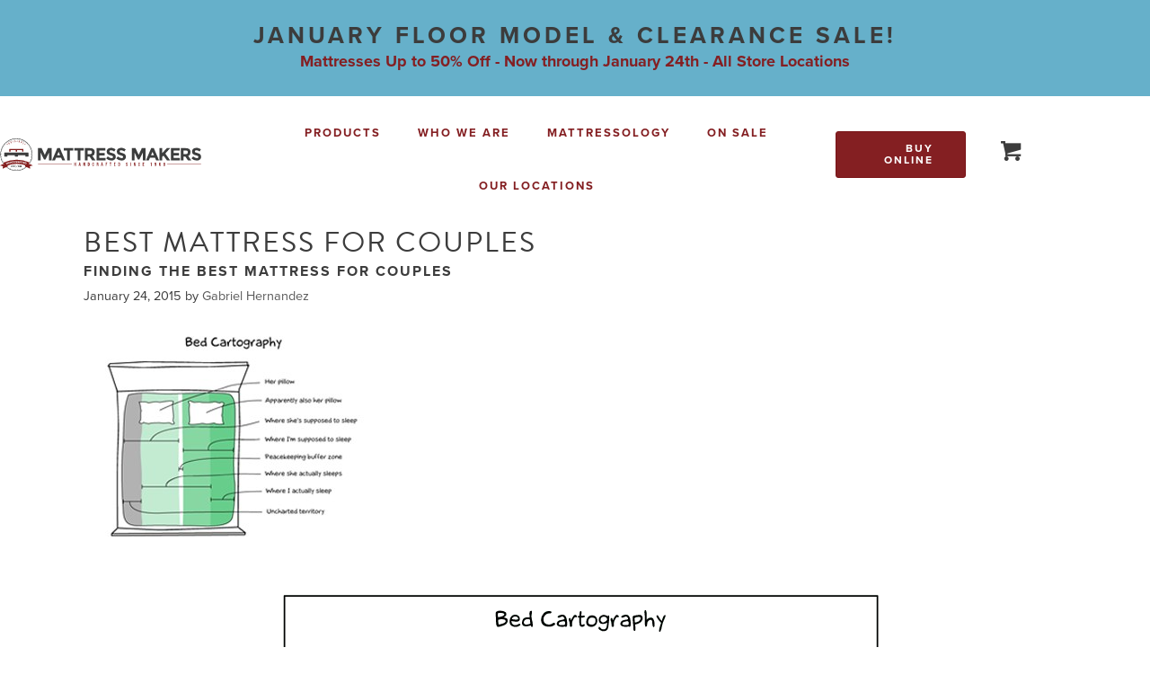

--- FILE ---
content_type: text/html; charset=UTF-8
request_url: https://mattressmakers.com/tag/best-mattress-for-couples/
body_size: 32603
content:
<!DOCTYPE html>
<html lang="en-US">
<head>
	<meta charset="UTF-8">
	<meta name='robots' content='index, follow, max-image-preview:large, max-snippet:-1, max-video-preview:-1' />
	<style>img:is([sizes="auto" i], [sizes^="auto," i]) { contain-intrinsic-size: 3000px 1500px }</style>
	<meta name="viewport" content="width=device-width, initial-scale=1">
	<!-- This site is optimized with the Yoast SEO plugin v26.1.1 - https://yoast.com/wordpress/plugins/seo/ -->
	<title>Best Mattress For Couples Archives - Latex Mattress San Diego</title>
	<link rel="canonical" href="https://mattressmakers.com/tag/best-mattress-for-couples/" />
	<meta property="og:locale" content="en_US" />
	<meta property="og:type" content="article" />
	<meta property="og:title" content="Best Mattress For Couples Archives - Latex Mattress San Diego" />
	<meta property="og:url" content="https://mattressmakers.com/tag/best-mattress-for-couples/" />
	<meta property="og:site_name" content="Latex Mattress San Diego" />
	<meta name="twitter:card" content="summary_large_image" />
	<script type="application/ld+json" class="yoast-schema-graph">{"@context":"https://schema.org","@graph":[{"@type":"CollectionPage","@id":"https://mattressmakers.com/tag/best-mattress-for-couples/","url":"https://mattressmakers.com/tag/best-mattress-for-couples/","name":"Best Mattress For Couples Archives - Latex Mattress San Diego","isPartOf":{"@id":"https://mattressmakers.com/#website"},"primaryImageOfPage":{"@id":"https://mattressmakers.com/tag/best-mattress-for-couples/#primaryimage"},"image":{"@id":"https://mattressmakers.com/tag/best-mattress-for-couples/#primaryimage"},"thumbnailUrl":"https://mattressmakers.com/wp-content/uploads/2015/01/bed-cartography-feature.jpg","breadcrumb":{"@id":"https://mattressmakers.com/tag/best-mattress-for-couples/#breadcrumb"},"inLanguage":"en-US"},{"@type":"ImageObject","inLanguage":"en-US","@id":"https://mattressmakers.com/tag/best-mattress-for-couples/#primaryimage","url":"https://mattressmakers.com/wp-content/uploads/2015/01/bed-cartography-feature.jpg","contentUrl":"https://mattressmakers.com/wp-content/uploads/2015/01/bed-cartography-feature.jpg","width":345,"height":223},{"@type":"BreadcrumbList","@id":"https://mattressmakers.com/tag/best-mattress-for-couples/#breadcrumb","itemListElement":[{"@type":"ListItem","position":1,"name":"Home","item":"https://mattressmakers.com/"},{"@type":"ListItem","position":2,"name":"Best Mattress For Couples"}]},{"@type":"WebSite","@id":"https://mattressmakers.com/#website","url":"https://mattressmakers.com/","name":"Latex Mattress San Diego","description":"San Diego&#039;s Latex Mattress Headquarters, handcrafted with organic and natural materials. San Diego&#039;s only custom mattress maker.","potentialAction":[{"@type":"SearchAction","target":{"@type":"EntryPoint","urlTemplate":"https://mattressmakers.com/?s={search_term_string}"},"query-input":{"@type":"PropertyValueSpecification","valueRequired":true,"valueName":"search_term_string"}}],"inLanguage":"en-US"}]}</script>
	<!-- / Yoast SEO plugin. -->


<link href='https://fonts.gstatic.com' crossorigin rel='preconnect' />
<link href='https://fonts.googleapis.com' crossorigin rel='preconnect' />
<link rel="alternate" type="application/rss+xml" title="Latex Mattress San Diego &raquo; Feed" href="https://mattressmakers.com/feed/" />
<link rel="alternate" type="application/rss+xml" title="Latex Mattress San Diego &raquo; Best Mattress For Couples Tag Feed" href="https://mattressmakers.com/tag/best-mattress-for-couples/feed/" />
<link rel="preload" href="https://mattressmakers.com/wp-content/plugins/bb-plugin/fonts/fontawesome/5.15.4/webfonts/fa-solid-900.woff2" as="font" type="font/woff2" crossorigin="anonymous">
<script>
window._wpemojiSettings = {"baseUrl":"https:\/\/s.w.org\/images\/core\/emoji\/16.0.1\/72x72\/","ext":".png","svgUrl":"https:\/\/s.w.org\/images\/core\/emoji\/16.0.1\/svg\/","svgExt":".svg","source":{"concatemoji":"https:\/\/mattressmakers.com\/wp-includes\/js\/wp-emoji-release.min.js?ver=6.8.3"}};
/*! This file is auto-generated */
!function(s,n){var o,i,e;function c(e){try{var t={supportTests:e,timestamp:(new Date).valueOf()};sessionStorage.setItem(o,JSON.stringify(t))}catch(e){}}function p(e,t,n){e.clearRect(0,0,e.canvas.width,e.canvas.height),e.fillText(t,0,0);var t=new Uint32Array(e.getImageData(0,0,e.canvas.width,e.canvas.height).data),a=(e.clearRect(0,0,e.canvas.width,e.canvas.height),e.fillText(n,0,0),new Uint32Array(e.getImageData(0,0,e.canvas.width,e.canvas.height).data));return t.every(function(e,t){return e===a[t]})}function u(e,t){e.clearRect(0,0,e.canvas.width,e.canvas.height),e.fillText(t,0,0);for(var n=e.getImageData(16,16,1,1),a=0;a<n.data.length;a++)if(0!==n.data[a])return!1;return!0}function f(e,t,n,a){switch(t){case"flag":return n(e,"\ud83c\udff3\ufe0f\u200d\u26a7\ufe0f","\ud83c\udff3\ufe0f\u200b\u26a7\ufe0f")?!1:!n(e,"\ud83c\udde8\ud83c\uddf6","\ud83c\udde8\u200b\ud83c\uddf6")&&!n(e,"\ud83c\udff4\udb40\udc67\udb40\udc62\udb40\udc65\udb40\udc6e\udb40\udc67\udb40\udc7f","\ud83c\udff4\u200b\udb40\udc67\u200b\udb40\udc62\u200b\udb40\udc65\u200b\udb40\udc6e\u200b\udb40\udc67\u200b\udb40\udc7f");case"emoji":return!a(e,"\ud83e\udedf")}return!1}function g(e,t,n,a){var r="undefined"!=typeof WorkerGlobalScope&&self instanceof WorkerGlobalScope?new OffscreenCanvas(300,150):s.createElement("canvas"),o=r.getContext("2d",{willReadFrequently:!0}),i=(o.textBaseline="top",o.font="600 32px Arial",{});return e.forEach(function(e){i[e]=t(o,e,n,a)}),i}function t(e){var t=s.createElement("script");t.src=e,t.defer=!0,s.head.appendChild(t)}"undefined"!=typeof Promise&&(o="wpEmojiSettingsSupports",i=["flag","emoji"],n.supports={everything:!0,everythingExceptFlag:!0},e=new Promise(function(e){s.addEventListener("DOMContentLoaded",e,{once:!0})}),new Promise(function(t){var n=function(){try{var e=JSON.parse(sessionStorage.getItem(o));if("object"==typeof e&&"number"==typeof e.timestamp&&(new Date).valueOf()<e.timestamp+604800&&"object"==typeof e.supportTests)return e.supportTests}catch(e){}return null}();if(!n){if("undefined"!=typeof Worker&&"undefined"!=typeof OffscreenCanvas&&"undefined"!=typeof URL&&URL.createObjectURL&&"undefined"!=typeof Blob)try{var e="postMessage("+g.toString()+"("+[JSON.stringify(i),f.toString(),p.toString(),u.toString()].join(",")+"));",a=new Blob([e],{type:"text/javascript"}),r=new Worker(URL.createObjectURL(a),{name:"wpTestEmojiSupports"});return void(r.onmessage=function(e){c(n=e.data),r.terminate(),t(n)})}catch(e){}c(n=g(i,f,p,u))}t(n)}).then(function(e){for(var t in e)n.supports[t]=e[t],n.supports.everything=n.supports.everything&&n.supports[t],"flag"!==t&&(n.supports.everythingExceptFlag=n.supports.everythingExceptFlag&&n.supports[t]);n.supports.everythingExceptFlag=n.supports.everythingExceptFlag&&!n.supports.flag,n.DOMReady=!1,n.readyCallback=function(){n.DOMReady=!0}}).then(function(){return e}).then(function(){var e;n.supports.everything||(n.readyCallback(),(e=n.source||{}).concatemoji?t(e.concatemoji):e.wpemoji&&e.twemoji&&(t(e.twemoji),t(e.wpemoji)))}))}((window,document),window._wpemojiSettings);
</script>
<link rel='stylesheet' id='generate-fonts-css' href='//fonts.googleapis.com/css?family=Open+Sans:300,300italic,regular,italic,600,600italic,700,700italic,800,800italic' media='all' />
<style id='wp-emoji-styles-inline-css'>

	img.wp-smiley, img.emoji {
		display: inline !important;
		border: none !important;
		box-shadow: none !important;
		height: 1em !important;
		width: 1em !important;
		margin: 0 0.07em !important;
		vertical-align: -0.1em !important;
		background: none !important;
		padding: 0 !important;
	}
</style>
<link rel='stylesheet' id='wp-block-library-css' href='https://mattressmakers.com/wp-includes/css/dist/block-library/style.min.css?ver=6.8.3' media='all' />
<style id='classic-theme-styles-inline-css'>
/*! This file is auto-generated */
.wp-block-button__link{color:#fff;background-color:#32373c;border-radius:9999px;box-shadow:none;text-decoration:none;padding:calc(.667em + 2px) calc(1.333em + 2px);font-size:1.125em}.wp-block-file__button{background:#32373c;color:#fff;text-decoration:none}
</style>
<style id='global-styles-inline-css'>
:root{--wp--preset--aspect-ratio--square: 1;--wp--preset--aspect-ratio--4-3: 4/3;--wp--preset--aspect-ratio--3-4: 3/4;--wp--preset--aspect-ratio--3-2: 3/2;--wp--preset--aspect-ratio--2-3: 2/3;--wp--preset--aspect-ratio--16-9: 16/9;--wp--preset--aspect-ratio--9-16: 9/16;--wp--preset--color--black: #000000;--wp--preset--color--cyan-bluish-gray: #abb8c3;--wp--preset--color--white: #ffffff;--wp--preset--color--pale-pink: #f78da7;--wp--preset--color--vivid-red: #cf2e2e;--wp--preset--color--luminous-vivid-orange: #ff6900;--wp--preset--color--luminous-vivid-amber: #fcb900;--wp--preset--color--light-green-cyan: #7bdcb5;--wp--preset--color--vivid-green-cyan: #00d084;--wp--preset--color--pale-cyan-blue: #8ed1fc;--wp--preset--color--vivid-cyan-blue: #0693e3;--wp--preset--color--vivid-purple: #9b51e0;--wp--preset--color--contrast: var(--contrast);--wp--preset--color--contrast-2: var(--contrast-2);--wp--preset--color--contrast-3: var(--contrast-3);--wp--preset--color--base: var(--base);--wp--preset--color--base-2: var(--base-2);--wp--preset--color--base-3: var(--base-3);--wp--preset--color--accent: var(--accent);--wp--preset--gradient--vivid-cyan-blue-to-vivid-purple: linear-gradient(135deg,rgba(6,147,227,1) 0%,rgb(155,81,224) 100%);--wp--preset--gradient--light-green-cyan-to-vivid-green-cyan: linear-gradient(135deg,rgb(122,220,180) 0%,rgb(0,208,130) 100%);--wp--preset--gradient--luminous-vivid-amber-to-luminous-vivid-orange: linear-gradient(135deg,rgba(252,185,0,1) 0%,rgba(255,105,0,1) 100%);--wp--preset--gradient--luminous-vivid-orange-to-vivid-red: linear-gradient(135deg,rgba(255,105,0,1) 0%,rgb(207,46,46) 100%);--wp--preset--gradient--very-light-gray-to-cyan-bluish-gray: linear-gradient(135deg,rgb(238,238,238) 0%,rgb(169,184,195) 100%);--wp--preset--gradient--cool-to-warm-spectrum: linear-gradient(135deg,rgb(74,234,220) 0%,rgb(151,120,209) 20%,rgb(207,42,186) 40%,rgb(238,44,130) 60%,rgb(251,105,98) 80%,rgb(254,248,76) 100%);--wp--preset--gradient--blush-light-purple: linear-gradient(135deg,rgb(255,206,236) 0%,rgb(152,150,240) 100%);--wp--preset--gradient--blush-bordeaux: linear-gradient(135deg,rgb(254,205,165) 0%,rgb(254,45,45) 50%,rgb(107,0,62) 100%);--wp--preset--gradient--luminous-dusk: linear-gradient(135deg,rgb(255,203,112) 0%,rgb(199,81,192) 50%,rgb(65,88,208) 100%);--wp--preset--gradient--pale-ocean: linear-gradient(135deg,rgb(255,245,203) 0%,rgb(182,227,212) 50%,rgb(51,167,181) 100%);--wp--preset--gradient--electric-grass: linear-gradient(135deg,rgb(202,248,128) 0%,rgb(113,206,126) 100%);--wp--preset--gradient--midnight: linear-gradient(135deg,rgb(2,3,129) 0%,rgb(40,116,252) 100%);--wp--preset--font-size--small: 13px;--wp--preset--font-size--medium: 20px;--wp--preset--font-size--large: 36px;--wp--preset--font-size--x-large: 42px;--wp--preset--spacing--20: 0.44rem;--wp--preset--spacing--30: 0.67rem;--wp--preset--spacing--40: 1rem;--wp--preset--spacing--50: 1.5rem;--wp--preset--spacing--60: 2.25rem;--wp--preset--spacing--70: 3.38rem;--wp--preset--spacing--80: 5.06rem;--wp--preset--shadow--natural: 6px 6px 9px rgba(0, 0, 0, 0.2);--wp--preset--shadow--deep: 12px 12px 50px rgba(0, 0, 0, 0.4);--wp--preset--shadow--sharp: 6px 6px 0px rgba(0, 0, 0, 0.2);--wp--preset--shadow--outlined: 6px 6px 0px -3px rgba(255, 255, 255, 1), 6px 6px rgba(0, 0, 0, 1);--wp--preset--shadow--crisp: 6px 6px 0px rgba(0, 0, 0, 1);}:where(.is-layout-flex){gap: 0.5em;}:where(.is-layout-grid){gap: 0.5em;}body .is-layout-flex{display: flex;}.is-layout-flex{flex-wrap: wrap;align-items: center;}.is-layout-flex > :is(*, div){margin: 0;}body .is-layout-grid{display: grid;}.is-layout-grid > :is(*, div){margin: 0;}:where(.wp-block-columns.is-layout-flex){gap: 2em;}:where(.wp-block-columns.is-layout-grid){gap: 2em;}:where(.wp-block-post-template.is-layout-flex){gap: 1.25em;}:where(.wp-block-post-template.is-layout-grid){gap: 1.25em;}.has-black-color{color: var(--wp--preset--color--black) !important;}.has-cyan-bluish-gray-color{color: var(--wp--preset--color--cyan-bluish-gray) !important;}.has-white-color{color: var(--wp--preset--color--white) !important;}.has-pale-pink-color{color: var(--wp--preset--color--pale-pink) !important;}.has-vivid-red-color{color: var(--wp--preset--color--vivid-red) !important;}.has-luminous-vivid-orange-color{color: var(--wp--preset--color--luminous-vivid-orange) !important;}.has-luminous-vivid-amber-color{color: var(--wp--preset--color--luminous-vivid-amber) !important;}.has-light-green-cyan-color{color: var(--wp--preset--color--light-green-cyan) !important;}.has-vivid-green-cyan-color{color: var(--wp--preset--color--vivid-green-cyan) !important;}.has-pale-cyan-blue-color{color: var(--wp--preset--color--pale-cyan-blue) !important;}.has-vivid-cyan-blue-color{color: var(--wp--preset--color--vivid-cyan-blue) !important;}.has-vivid-purple-color{color: var(--wp--preset--color--vivid-purple) !important;}.has-black-background-color{background-color: var(--wp--preset--color--black) !important;}.has-cyan-bluish-gray-background-color{background-color: var(--wp--preset--color--cyan-bluish-gray) !important;}.has-white-background-color{background-color: var(--wp--preset--color--white) !important;}.has-pale-pink-background-color{background-color: var(--wp--preset--color--pale-pink) !important;}.has-vivid-red-background-color{background-color: var(--wp--preset--color--vivid-red) !important;}.has-luminous-vivid-orange-background-color{background-color: var(--wp--preset--color--luminous-vivid-orange) !important;}.has-luminous-vivid-amber-background-color{background-color: var(--wp--preset--color--luminous-vivid-amber) !important;}.has-light-green-cyan-background-color{background-color: var(--wp--preset--color--light-green-cyan) !important;}.has-vivid-green-cyan-background-color{background-color: var(--wp--preset--color--vivid-green-cyan) !important;}.has-pale-cyan-blue-background-color{background-color: var(--wp--preset--color--pale-cyan-blue) !important;}.has-vivid-cyan-blue-background-color{background-color: var(--wp--preset--color--vivid-cyan-blue) !important;}.has-vivid-purple-background-color{background-color: var(--wp--preset--color--vivid-purple) !important;}.has-black-border-color{border-color: var(--wp--preset--color--black) !important;}.has-cyan-bluish-gray-border-color{border-color: var(--wp--preset--color--cyan-bluish-gray) !important;}.has-white-border-color{border-color: var(--wp--preset--color--white) !important;}.has-pale-pink-border-color{border-color: var(--wp--preset--color--pale-pink) !important;}.has-vivid-red-border-color{border-color: var(--wp--preset--color--vivid-red) !important;}.has-luminous-vivid-orange-border-color{border-color: var(--wp--preset--color--luminous-vivid-orange) !important;}.has-luminous-vivid-amber-border-color{border-color: var(--wp--preset--color--luminous-vivid-amber) !important;}.has-light-green-cyan-border-color{border-color: var(--wp--preset--color--light-green-cyan) !important;}.has-vivid-green-cyan-border-color{border-color: var(--wp--preset--color--vivid-green-cyan) !important;}.has-pale-cyan-blue-border-color{border-color: var(--wp--preset--color--pale-cyan-blue) !important;}.has-vivid-cyan-blue-border-color{border-color: var(--wp--preset--color--vivid-cyan-blue) !important;}.has-vivid-purple-border-color{border-color: var(--wp--preset--color--vivid-purple) !important;}.has-vivid-cyan-blue-to-vivid-purple-gradient-background{background: var(--wp--preset--gradient--vivid-cyan-blue-to-vivid-purple) !important;}.has-light-green-cyan-to-vivid-green-cyan-gradient-background{background: var(--wp--preset--gradient--light-green-cyan-to-vivid-green-cyan) !important;}.has-luminous-vivid-amber-to-luminous-vivid-orange-gradient-background{background: var(--wp--preset--gradient--luminous-vivid-amber-to-luminous-vivid-orange) !important;}.has-luminous-vivid-orange-to-vivid-red-gradient-background{background: var(--wp--preset--gradient--luminous-vivid-orange-to-vivid-red) !important;}.has-very-light-gray-to-cyan-bluish-gray-gradient-background{background: var(--wp--preset--gradient--very-light-gray-to-cyan-bluish-gray) !important;}.has-cool-to-warm-spectrum-gradient-background{background: var(--wp--preset--gradient--cool-to-warm-spectrum) !important;}.has-blush-light-purple-gradient-background{background: var(--wp--preset--gradient--blush-light-purple) !important;}.has-blush-bordeaux-gradient-background{background: var(--wp--preset--gradient--blush-bordeaux) !important;}.has-luminous-dusk-gradient-background{background: var(--wp--preset--gradient--luminous-dusk) !important;}.has-pale-ocean-gradient-background{background: var(--wp--preset--gradient--pale-ocean) !important;}.has-electric-grass-gradient-background{background: var(--wp--preset--gradient--electric-grass) !important;}.has-midnight-gradient-background{background: var(--wp--preset--gradient--midnight) !important;}.has-small-font-size{font-size: var(--wp--preset--font-size--small) !important;}.has-medium-font-size{font-size: var(--wp--preset--font-size--medium) !important;}.has-large-font-size{font-size: var(--wp--preset--font-size--large) !important;}.has-x-large-font-size{font-size: var(--wp--preset--font-size--x-large) !important;}
:where(.wp-block-post-template.is-layout-flex){gap: 1.25em;}:where(.wp-block-post-template.is-layout-grid){gap: 1.25em;}
:where(.wp-block-columns.is-layout-flex){gap: 2em;}:where(.wp-block-columns.is-layout-grid){gap: 2em;}
:root :where(.wp-block-pullquote){font-size: 1.5em;line-height: 1.6;}
</style>
<link rel='stylesheet' id='dashicons-css' href='https://mattressmakers.com/wp-includes/css/dashicons.min.css?ver=6.8.3' media='all' />
<style id='dashicons-inline-css'>
[data-font="Dashicons"]:before {font-family: 'Dashicons' !important;content: attr(data-icon) !important;speak: none !important;font-weight: normal !important;font-variant: normal !important;text-transform: none !important;line-height: 1 !important;font-style: normal !important;-webkit-font-smoothing: antialiased !important;-moz-osx-font-smoothing: grayscale !important;}
</style>
<link rel='stylesheet' id='LeadConnector-css' href='https://mattressmakers.com/wp-content/plugins/leadconnector/public/css/lc-public.css?ver=3.0.10.5' media='all' />
<link rel='stylesheet' id='woocommerce-layout-css' href='https://mattressmakers.com/wp-content/plugins/woocommerce/assets/css/woocommerce-layout.css?ver=10.4.3' media='all' />
<link rel='stylesheet' id='woocommerce-smallscreen-css' href='https://mattressmakers.com/wp-content/plugins/woocommerce/assets/css/woocommerce-smallscreen.css?ver=10.4.3' media='only screen and (max-width: 768px)' />
<link rel='stylesheet' id='woocommerce-general-css' href='https://mattressmakers.com/wp-content/plugins/woocommerce/assets/css/woocommerce.css?ver=10.4.3' media='all' />
<style id='woocommerce-inline-inline-css'>
.woocommerce form .form-row .required { visibility: visible; }
</style>
<link rel='stylesheet' id='font-awesome-5-css' href='https://mattressmakers.com/wp-content/plugins/bb-plugin/fonts/fontawesome/5.15.4/css/all.min.css?ver=2.9.4.2' media='all' />
<link rel='stylesheet' id='font-awesome-css' href='https://mattressmakers.com/wp-content/plugins/bb-plugin/fonts/fontawesome/5.15.4/css/v4-shims.min.css?ver=2.9.4.2' media='all' />
<style id='font-awesome-inline-css'>
[data-font="FontAwesome"]:before {font-family: 'FontAwesome' !important;content: attr(data-icon) !important;speak: none !important;font-weight: normal !important;font-variant: normal !important;text-transform: none !important;line-height: 1 !important;font-style: normal !important;-webkit-font-smoothing: antialiased !important;-moz-osx-font-smoothing: grayscale !important;}
</style>
<link rel='stylesheet' id='ultimate-icons-css' href='https://mattressmakers.com/wp-content/uploads/bb-plugin/icons/ultimate-icons/style.css?ver=2.9.4.2' media='all' />
<link rel='stylesheet' id='fl-builder-layout-bundle-978b0fa4d8ce836a6ecbd569ac9e1aa3-css' href='https://mattressmakers.com/wp-content/uploads/bb-plugin/cache/978b0fa4d8ce836a6ecbd569ac9e1aa3-layout-bundle.css?ver=2.9.4.2-1.5.2.1' media='all' />
<link rel='stylesheet' id='yith_wcas_frontend-css' href='https://mattressmakers.com/wp-content/plugins/yith-woocommerce-ajax-search-premium/assets/css/yith_wcas_ajax_search.css?ver=1.8.1' media='all' />
<style id='yith_wcas_frontend-inline-css'>

                .autocomplete-suggestion{
                    padding-right: 20px;
                }
                .woocommerce .autocomplete-suggestion  span.yith_wcas_result_on_sale,
                .autocomplete-suggestion  span.yith_wcas_result_on_sale{
                        background: #7eb742;
                        color: #ffffff
                }
                .woocommerce .autocomplete-suggestion  span.yith_wcas_result_outofstock,
                .autocomplete-suggestion  span.yith_wcas_result_outofstock{
                        background: #7a7a7a;
                        color: #ffffff
                }
                .woocommerce .autocomplete-suggestion  span.yith_wcas_result_featured,
                .autocomplete-suggestion  span.yith_wcas_result_featured{
                        background: #c0392b;
                        color: #ffffff
                }
                .autocomplete-suggestion img{
                    width: 50px;
                }
                .autocomplete-suggestion .yith_wcas_result_content .title{
                    color: #004b91;
                }
                .autocomplete-suggestion{
                                    min-height: 60px;
                                }
</style>
<link rel='stylesheet' id='generate-style-grid-css' href='https://mattressmakers.com/wp-content/themes/generatepress/assets/css/unsemantic-grid.min.css?ver=3.4.0' media='all' />
<link rel='stylesheet' id='generate-style-css' href='https://mattressmakers.com/wp-content/themes/generatepress/assets/css/style.min.css?ver=3.4.0' media='all' />
<style id='generate-style-inline-css'>
body{background-color:#ffffff;color:#3c3c3c;}a{color:#3c3c3c;}a:visited{color:#3c3c3c;}a:hover, a:focus, a:active{color:#d83a2b;}body .grid-container{max-width:1175px;}.wp-block-group__inner-container{max-width:1175px;margin-left:auto;margin-right:auto;}.generate-back-to-top{font-size:20px;border-radius:3px;position:fixed;bottom:30px;right:30px;line-height:40px;width:40px;text-align:center;z-index:10;transition:opacity 300ms ease-in-out;opacity:0.1;transform:translateY(1000px);}.generate-back-to-top__show{opacity:1;transform:translateY(0);}:root{--contrast:#222222;--contrast-2:#575760;--contrast-3:#b2b2be;--base:#f0f0f0;--base-2:#f7f8f9;--base-3:#ffffff;--accent:#1e73be;}:root .has-contrast-color{color:var(--contrast);}:root .has-contrast-background-color{background-color:var(--contrast);}:root .has-contrast-2-color{color:var(--contrast-2);}:root .has-contrast-2-background-color{background-color:var(--contrast-2);}:root .has-contrast-3-color{color:var(--contrast-3);}:root .has-contrast-3-background-color{background-color:var(--contrast-3);}:root .has-base-color{color:var(--base);}:root .has-base-background-color{background-color:var(--base);}:root .has-base-2-color{color:var(--base-2);}:root .has-base-2-background-color{background-color:var(--base-2);}:root .has-base-3-color{color:var(--base-3);}:root .has-base-3-background-color{background-color:var(--base-3);}:root .has-accent-color{color:var(--accent);}:root .has-accent-background-color{background-color:var(--accent);}body, button, input, select, textarea{font-family:"Open Sans", sans-serif;}body{line-height:1.5;}.entry-content > [class*="wp-block-"]:not(:last-child):not(.wp-block-heading){margin-bottom:1.5em;}.main-title{font-size:45px;}.main-navigation a, .menu-toggle{font-size:14px;}.main-navigation .main-nav ul ul li a{font-size:13px;}.sidebar .widget, .footer-widgets .widget{font-size:17px;}h1{font-weight:300;font-size:40px;}h2{font-weight:300;font-size:30px;}h3{font-size:20px;}h4{font-size:inherit;}h5{font-size:inherit;}@media (max-width:768px){.main-title{font-size:30px;}h1{font-size:30px;}h2{font-size:25px;}}.top-bar{background-color:#636363;color:#ffffff;}.top-bar a{color:#ffffff;}.top-bar a:hover{color:#303030;}.site-header{background-color:#ffffff;color:#3a3a3a;}.site-header a{color:#3a3a3a;}.main-title a,.main-title a:hover{color:#222222;}.site-description{color:#757575;}.mobile-menu-control-wrapper .menu-toggle,.mobile-menu-control-wrapper .menu-toggle:hover,.mobile-menu-control-wrapper .menu-toggle:focus,.has-inline-mobile-toggle #site-navigation.toggled{background-color:rgba(0, 0, 0, 0.02);}.main-navigation,.main-navigation ul ul{background-color:#ffffff;}.main-navigation .main-nav ul li a, .main-navigation .menu-toggle, .main-navigation .menu-bar-items{color:#3c3c3c;}.main-navigation .main-nav ul li:not([class*="current-menu-"]):hover > a, .main-navigation .main-nav ul li:not([class*="current-menu-"]):focus > a, .main-navigation .main-nav ul li.sfHover:not([class*="current-menu-"]) > a, .main-navigation .menu-bar-item:hover > a, .main-navigation .menu-bar-item.sfHover > a{color:#3c3d3d;}button.menu-toggle:hover,button.menu-toggle:focus,.main-navigation .mobile-bar-items a,.main-navigation .mobile-bar-items a:hover,.main-navigation .mobile-bar-items a:focus{color:#3c3c3c;}.main-navigation .main-nav ul li[class*="current-menu-"] > a{color:#841f22;}.navigation-search input[type="search"],.navigation-search input[type="search"]:active, .navigation-search input[type="search"]:focus, .main-navigation .main-nav ul li.search-item.active > a, .main-navigation .menu-bar-items .search-item.active > a{color:#3c3d3d;}.main-navigation ul ul{background-color:#3f3f3f;}.main-navigation .main-nav ul ul li a{color:#ffffff;}.main-navigation .main-nav ul ul li:not([class*="current-menu-"]):hover > a,.main-navigation .main-nav ul ul li:not([class*="current-menu-"]):focus > a, .main-navigation .main-nav ul ul li.sfHover:not([class*="current-menu-"]) > a{color:#ffffff;background-color:#4f4f4f;}.main-navigation .main-nav ul ul li[class*="current-menu-"] > a{color:#ffffff;background-color:#4f4f4f;}.separate-containers .inside-article, .separate-containers .comments-area, .separate-containers .page-header, .one-container .container, .separate-containers .paging-navigation, .inside-page-header{color:#3c3c3c;background-color:#ffffff;}.inside-article a,.paging-navigation a,.comments-area a,.page-header a{color:#3c3c3c;}.inside-article a:hover,.paging-navigation a:hover,.comments-area a:hover,.page-header a:hover{color:#d83a2b;}.entry-header h1,.page-header h1{color:#3c3c3c;}.entry-title a{color:#3c3c3c;}.entry-title a:hover{color:#d83a2b;}.entry-meta{color:#3c3c3c;}.entry-meta a{color:#595959;}.entry-meta a:hover{color:#bf1e2e;}h1{color:#3c3c3c;}h2{color:#3c3c3c;}h3{color:#3c3c3c;}.sidebar .widget{background-color:#ffffff;}.sidebar .widget .widget-title{color:#000000;}.footer-widgets{background-color:#ffffff;}.footer-widgets .widget-title{color:#000000;}.site-info{color:#3c3c3c;background-color:#222222;}.site-info a{color:#3c3c3c;}.site-info a:hover{color:#d83a2b;}.footer-bar .widget_nav_menu .current-menu-item a{color:#d83a2b;}input[type="text"],input[type="email"],input[type="url"],input[type="password"],input[type="search"],input[type="tel"],input[type="number"],textarea,select{color:#666666;background-color:#fafafa;border-color:#cccccc;}input[type="text"]:focus,input[type="email"]:focus,input[type="url"]:focus,input[type="password"]:focus,input[type="search"]:focus,input[type="tel"]:focus,input[type="number"]:focus,textarea:focus,select:focus{color:#666666;background-color:#ffffff;border-color:#bfbfbf;}button,html input[type="button"],input[type="reset"],input[type="submit"],a.button,a.wp-block-button__link:not(.has-background){color:#ffffff;background-color:#666666;}button:hover,html input[type="button"]:hover,input[type="reset"]:hover,input[type="submit"]:hover,a.button:hover,button:focus,html input[type="button"]:focus,input[type="reset"]:focus,input[type="submit"]:focus,a.button:focus,a.wp-block-button__link:not(.has-background):active,a.wp-block-button__link:not(.has-background):focus,a.wp-block-button__link:not(.has-background):hover{color:#ffffff;background-color:#3f3f3f;}a.generate-back-to-top{background-color:rgba( 0,0,0,0.4 );color:#ffffff;}a.generate-back-to-top:hover,a.generate-back-to-top:focus{background-color:rgba( 0,0,0,0.6 );color:#ffffff;}:root{--gp-search-modal-bg-color:var(--base-3);--gp-search-modal-text-color:var(--contrast);--gp-search-modal-overlay-bg-color:rgba(0,0,0,0.2);}@media (max-width:768px){.main-navigation .menu-bar-item:hover > a, .main-navigation .menu-bar-item.sfHover > a{background:none;color:#3c3c3c;}}.inside-top-bar{padding:10px;}.inside-header{padding:40px;}.site-main .wp-block-group__inner-container{padding:40px;}.entry-content .alignwide, body:not(.no-sidebar) .entry-content .alignfull{margin-left:-40px;width:calc(100% + 80px);max-width:calc(100% + 80px);}.rtl .menu-item-has-children .dropdown-menu-toggle{padding-left:20px;}.rtl .main-navigation .main-nav ul li.menu-item-has-children > a{padding-right:20px;}.site-info{padding:20px;}@media (max-width:768px){.separate-containers .inside-article, .separate-containers .comments-area, .separate-containers .page-header, .separate-containers .paging-navigation, .one-container .site-content, .inside-page-header{padding:30px;}.site-main .wp-block-group__inner-container{padding:30px;}.site-info{padding-right:10px;padding-left:10px;}.entry-content .alignwide, body:not(.no-sidebar) .entry-content .alignfull{margin-left:-30px;width:calc(100% + 60px);max-width:calc(100% + 60px);}}.one-container .sidebar .widget{padding:0px;}@media (max-width:768px){.main-navigation .menu-toggle,.main-navigation .mobile-bar-items,.sidebar-nav-mobile:not(#sticky-placeholder){display:block;}.main-navigation ul,.gen-sidebar-nav{display:none;}[class*="nav-float-"] .site-header .inside-header > *{float:none;clear:both;}}
</style>
<link rel='stylesheet' id='generate-mobile-style-css' href='https://mattressmakers.com/wp-content/themes/generatepress/assets/css/mobile.min.css?ver=3.4.0' media='all' />
<link rel='stylesheet' id='generate-font-icons-css' href='https://mattressmakers.com/wp-content/themes/generatepress/assets/css/components/font-icons.min.css?ver=3.4.0' media='all' />
<link rel='stylesheet' id='generate-child-css' href='https://mattressmakers.com/wp-content/themes/generatepress_child/style.css?ver=1587598777' media='all' />
<link rel='stylesheet' id='fl-theme-builder-generatepress-css' href='https://mattressmakers.com/wp-content/plugins/bb-theme-builder/extensions/themes/css/generatepress.css?ver=1.5.2.1' media='all' />
<link rel='stylesheet' id='generate-woocommerce-css' href='https://mattressmakers.com/wp-content/plugins/gp-premium/woocommerce/functions/css/woocommerce.min.css?ver=2.5.5' media='all' />
<style id='generate-woocommerce-inline-css'>
.woocommerce ul.products li.product .woocommerce-LoopProduct-link h2, .woocommerce ul.products li.product .woocommerce-loop-category__title{font-weight:normal;text-transform:none;font-size:20px;}.woocommerce .up-sells ul.products li.product .woocommerce-LoopProduct-link h2, .woocommerce .cross-sells ul.products li.product .woocommerce-LoopProduct-link h2, .woocommerce .related ul.products li.product .woocommerce-LoopProduct-link h2{font-size:20px;}.woocommerce #respond input#submit, .woocommerce a.button, .woocommerce button.button, .woocommerce input.button, .wc-block-components-button{color:#ffffff;background-color:#666666;text-decoration:none;font-weight:normal;text-transform:none;}.woocommerce #respond input#submit:hover, .woocommerce a.button:hover, .woocommerce button.button:hover, .woocommerce input.button:hover, .wc-block-components-button:hover{color:#ffffff;background-color:#3f3f3f;}.woocommerce #respond input#submit.alt, .woocommerce a.button.alt, .woocommerce button.button.alt, .woocommerce input.button.alt, .woocommerce #respond input#submit.alt.disabled, .woocommerce #respond input#submit.alt.disabled:hover, .woocommerce #respond input#submit.alt:disabled, .woocommerce #respond input#submit.alt:disabled:hover, .woocommerce #respond input#submit.alt:disabled[disabled], .woocommerce #respond input#submit.alt:disabled[disabled]:hover, .woocommerce a.button.alt.disabled, .woocommerce a.button.alt.disabled:hover, .woocommerce a.button.alt:disabled, .woocommerce a.button.alt:disabled:hover, .woocommerce a.button.alt:disabled[disabled], .woocommerce a.button.alt:disabled[disabled]:hover, .woocommerce button.button.alt.disabled, .woocommerce button.button.alt.disabled:hover, .woocommerce button.button.alt:disabled, .woocommerce button.button.alt:disabled:hover, .woocommerce button.button.alt:disabled[disabled], .woocommerce button.button.alt:disabled[disabled]:hover, .woocommerce input.button.alt.disabled, .woocommerce input.button.alt.disabled:hover, .woocommerce input.button.alt:disabled, .woocommerce input.button.alt:disabled:hover, .woocommerce input.button.alt:disabled[disabled], .woocommerce input.button.alt:disabled[disabled]:hover{color:#ffffff;background-color:#791c1f;}.woocommerce #respond input#submit.alt:hover, .woocommerce a.button.alt:hover, .woocommerce button.button.alt:hover, .woocommerce input.button.alt:hover{color:#ffffff;background-color:#3c3c3c;}button.wc-block-components-panel__button{font-size:inherit;}.woocommerce .star-rating span:before, .woocommerce p.stars:hover a::before{color:#ffa200;}.woocommerce span.onsale{background-color:#222222;color:#ffffff;}.woocommerce ul.products li.product .price, .woocommerce div.product p.price{color:#222222;}.woocommerce div.product .woocommerce-tabs ul.tabs li a{color:#222222;}.woocommerce div.product .woocommerce-tabs ul.tabs li a:hover, .woocommerce div.product .woocommerce-tabs ul.tabs li.active a{color:#791c1f;}.woocommerce-message{background-color:#0b9444;color:#ffffff;}div.woocommerce-message a.button, div.woocommerce-message a.button:focus, div.woocommerce-message a.button:hover, div.woocommerce-message a, div.woocommerce-message a:focus, div.woocommerce-message a:hover{color:#ffffff;}.woocommerce-info{background-color:#791c1f;color:#ffffff;}div.woocommerce-info a.button, div.woocommerce-info a.button:focus, div.woocommerce-info a.button:hover, div.woocommerce-info a, div.woocommerce-info a:focus, div.woocommerce-info a:hover{color:#ffffff;}.woocommerce-error{background-color:#fe0000;color:#ffffff;}div.woocommerce-error a.button, div.woocommerce-error a.button:focus, div.woocommerce-error a.button:hover, div.woocommerce-error a, div.woocommerce-error a:focus, div.woocommerce-error a:hover{color:#ffffff;}.woocommerce-product-details__short-description{color:#3c3c3c;}#wc-mini-cart{background-color:#ffffff;color:#000000;}#wc-mini-cart a:not(.button), #wc-mini-cart a.remove{color:#000000;}#wc-mini-cart .button{color:#ffffff;}#wc-mini-cart .button:hover, #wc-mini-cart .button:focus, #wc-mini-cart .button:active{color:#ffffff;}.woocommerce #content div.product div.images, .woocommerce div.product div.images, .woocommerce-page #content div.product div.images, .woocommerce-page div.product div.images{width:50%;}.add-to-cart-panel{background-color:#ffffff;color:#000000;}.add-to-cart-panel a:not(.button){color:#000000;}.woocommerce .widget_price_filter .price_slider_wrapper .ui-widget-content{background-color:#dddddd;}.woocommerce .widget_price_filter .ui-slider .ui-slider-range, .woocommerce .widget_price_filter .ui-slider .ui-slider-handle{background-color:#666666;}.wc-columns-container .products, .woocommerce .related ul.products, .woocommerce .up-sells ul.products{grid-gap:50px;}@media (max-width: 1024px){.woocommerce .wc-columns-container.wc-tablet-columns-2 .products{-ms-grid-columns:(1fr)[2];grid-template-columns:repeat(2, 1fr);}.wc-related-upsell-tablet-columns-2 .related ul.products, .wc-related-upsell-tablet-columns-2 .up-sells ul.products{-ms-grid-columns:(1fr)[2];grid-template-columns:repeat(2, 1fr);}}@media (max-width:768px){.add-to-cart-panel .continue-shopping{background-color:#ffffff;}.woocommerce #content div.product div.images,.woocommerce div.product div.images,.woocommerce-page #content div.product div.images,.woocommerce-page div.product div.images{width:100%;}}@media (max-width:768px){.mobile-bar-items + .menu-toggle{text-align:left;}nav.toggled .main-nav li.wc-menu-item{display:none !important;}body.nav-search-enabled .wc-menu-cart-activated:not(#mobile-header) .mobile-bar-items{float:right;position:relative;}.nav-search-enabled .wc-menu-cart-activated:not(#mobile-header) .menu-toggle{float:left;width:auto;}.mobile-bar-items.wc-mobile-cart-items{z-index:1;}}
</style>
<link rel='stylesheet' id='generate-woocommerce-mobile-css' href='https://mattressmakers.com/wp-content/plugins/gp-premium/woocommerce/functions/css/woocommerce-mobile.min.css?ver=2.5.5' media='(max-width:768px)' />
<link rel='stylesheet' id='gp-premium-icons-css' href='https://mattressmakers.com/wp-content/plugins/gp-premium/general/icons/icons.min.css?ver=2.5.5' media='all' />
<script src="https://mattressmakers.com/wp-content/plugins/svg-support/vendor/DOMPurify/DOMPurify.min.js?ver=2.5.8" id="bodhi-dompurify-library-js"></script>
<script id="jquery-core-js-extra">
var xlwcty = {"ajax_url":"https:\/\/mattressmakers.com\/wp-admin\/admin-ajax.php","version":"2.21.0","wc_version":"10.4.3"};
</script>
<script src="https://mattressmakers.com/wp-includes/js/jquery/jquery.min.js?ver=3.7.1" id="jquery-core-js"></script>
<script src="https://mattressmakers.com/wp-includes/js/jquery/jquery-migrate.min.js?ver=3.4.1" id="jquery-migrate-js"></script>
<script id="bodhi_svg_inline-js-extra">
var svgSettings = {"skipNested":""};
</script>
<script src="https://mattressmakers.com/wp-content/plugins/svg-support/js/min/svgs-inline-min.js" id="bodhi_svg_inline-js"></script>
<script id="bodhi_svg_inline-js-after">
cssTarget={"Bodhi":"img.style-svg","ForceInlineSVG":"style-svg"};ForceInlineSVGActive="false";frontSanitizationEnabled="on";
</script>
<script src="https://mattressmakers.com/wp-content/plugins/woocommerce/assets/js/jquery-blockui/jquery.blockUI.min.js?ver=2.7.0-wc.10.4.3" id="wc-jquery-blockui-js" defer data-wp-strategy="defer"></script>
<script id="wc-add-to-cart-js-extra">
var wc_add_to_cart_params = {"ajax_url":"\/wp-admin\/admin-ajax.php","wc_ajax_url":"\/?wc-ajax=%%endpoint%%","i18n_view_cart":"View cart","cart_url":"https:\/\/mattressmakers.com\/cart\/","is_cart":"","cart_redirect_after_add":"yes"};
</script>
<script src="https://mattressmakers.com/wp-content/plugins/woocommerce/assets/js/frontend/add-to-cart.min.js?ver=10.4.3" id="wc-add-to-cart-js" defer data-wp-strategy="defer"></script>
<script src="https://mattressmakers.com/wp-content/plugins/woocommerce/assets/js/js-cookie/js.cookie.min.js?ver=2.1.4-wc.10.4.3" id="wc-js-cookie-js" defer data-wp-strategy="defer"></script>
<script id="woocommerce-js-extra">
var woocommerce_params = {"ajax_url":"\/wp-admin\/admin-ajax.php","wc_ajax_url":"\/?wc-ajax=%%endpoint%%","i18n_password_show":"Show password","i18n_password_hide":"Hide password"};
</script>
<script src="https://mattressmakers.com/wp-content/plugins/woocommerce/assets/js/frontend/woocommerce.min.js?ver=10.4.3" id="woocommerce-js" defer data-wp-strategy="defer"></script>
<script id="WCPAY_ASSETS-js-extra">
var wcpayAssets = {"url":"https:\/\/mattressmakers.com\/wp-content\/plugins\/woocommerce-payments\/dist\/"};
</script>
<script src="https://mattressmakers.com/wp-content/plugins/responsive-menu-pro/public/js/jquery.touchSwipe.min.js" id="responsive-menu-pro-jquery-touchswipe-js"></script>
<script src="https://mattressmakers.com/wp-content/plugins/responsive-menu-pro/public/js/noscroll.js" id="responsive-menu-pro-noscroll-js"></script>
<link rel="https://api.w.org/" href="https://mattressmakers.com/wp-json/" /><link rel="alternate" title="JSON" type="application/json" href="https://mattressmakers.com/wp-json/wp/v2/tags/61" /><link rel="EditURI" type="application/rsd+xml" title="RSD" href="https://mattressmakers.com/xmlrpc.php?rsd" />
<link rel="stylesheet" href="https://use.typekit.net/srt7anu.css">
<meta name="google-site-verification" content="16CTZmxmQKYcRQPE4VizNzvVks7uTOXMKfpdPzEq4lw" /> 

<!-- Google Tag Manager -->
<script>(function(w,d,s,l,i){w[l]=w[l]||[];w[l].push({'gtm.start':
new Date().getTime(),event:'gtm.js'});var f=d.getElementsByTagName(s)[0],
j=d.createElement(s),dl=l!='dataLayer'?'&l='+l:'';j.async=true;j.src=
'https://www.googletagmanager.com/gtm.js?id='+i+dl;f.parentNode.insertBefore(j,f);
})(window,document,'script','dataLayer','GTM-NH2BVHP');</script>
<!-- End Google Tag Manager -->

<!-- Load Facebook SDK for JavaScript -->
<div id="fb-root"></div>
<script>(function(d, s, id) {
  var js, fjs = d.getElementsByTagName(s)[0];
  if (d.getElementById(id)) return;
  js = d.createElement(s); js.id = id;
  js.src = 'https://connect.facebook.net/en_US/sdk.js#xfbml=1&version=v2.12&autoLogAppEvents=1';
  fjs.parentNode.insertBefore(js, fjs);
}(document, 'script', 'facebook-jssdk'));</script>

<!-- Hotjar Tracking Code for https://mattressmakers.com -->
<script>
    (function(h,o,t,j,a,r){
        h.hj=h.hj||function(){(h.hj.q=h.hj.q||[]).push(arguments)};
        h._hjSettings={hjid:1269045,hjsv:6};
        a=o.getElementsByTagName('head')[0];
        r=o.createElement('script');r.async=1;
        r.src=t+h._hjSettings.hjid+j+h._hjSettings.hjsv;
        a.appendChild(r);
    })(window,document,'https://static.hotjar.com/c/hotjar-','.js?sv=');
</script>


<!-- Lead Match Javascript Conversion Pixel; Goal Name: mattress-makers-lm-only --><script type="text/javascript">var ordnumber = Math.random() * 10000000000000;var sscUrl = ("https:" == document.location.protocol ? "https://" : "http://") + "trkn.us/pixel/conv/ppt=11293;g=mattress-makers-lm-only;gid=33036;ord="+ordnumber+";v=120";var x = document.createElement("img");x.setAttribute("src", sscUrl);x.setAttribute("width", "1");x.setAttribute("height", "1");document.body.appendChild(x);</script>	<noscript><style>.woocommerce-product-gallery{ opacity: 1 !important; }</style></noscript>
	<script src="https://widgets.leadconnectorhq.com/loader.js" data-resources-url="https://widgets.leadconnectorhq.com/chat-widget/loader.js" data-widget-id="67ef281d8e2d433b68c8ebae" data-server-u-r-l="https://services.leadconnectorhq.com/forms" data-marketplace-u-r-l="https://services.leadconnectorhq.com"></script><link rel="icon" href="https://mattressmakers.com/wp-content/uploads/2019/01/cropped-Favicons-1-32x32.jpg" sizes="32x32" />
<link rel="icon" href="https://mattressmakers.com/wp-content/uploads/2019/01/cropped-Favicons-1-192x192.jpg" sizes="192x192" />
<link rel="apple-touch-icon" href="https://mattressmakers.com/wp-content/uploads/2019/01/cropped-Favicons-1-180x180.jpg" />
<meta name="msapplication-TileImage" content="https://mattressmakers.com/wp-content/uploads/2019/01/cropped-Favicons-1-270x270.jpg" />
<style>button#responsive-menu-pro-button,#responsive-menu-pro-container{display: none;-webkit-text-size-adjust: 100%}#responsive-menu-pro-container{z-index: 99998}@media screen and (max-width:700px){#responsive-menu-pro-container{display: block;position: fixed;top: 0;bottom: 0;padding-bottom: 5px;margin-bottom: -5px;outline: 1px solid transparent;overflow-y: auto;overflow-x: hidden}#responsive-menu-pro-container .responsive-menu-pro-search-box{width: 100%;padding: 0 2%;border-radius: 2px;height: 50px;-webkit-appearance: none}#responsive-menu-pro-container.push-left,#responsive-menu-pro-container.slide-left{transform: translateX(-100%);-ms-transform: translateX(-100%);-webkit-transform: translateX(-100%);-moz-transform: translateX(-100%)}.responsive-menu-pro-open #responsive-menu-pro-container.push-left,.responsive-menu-pro-open #responsive-menu-pro-container.slide-left{transform: translateX(0);-ms-transform: translateX(0);-webkit-transform: translateX(0);-moz-transform: translateX(0)}#responsive-menu-pro-container.push-top,#responsive-menu-pro-container.slide-top{transform: translateY(-100%);-ms-transform: translateY(-100%);-webkit-transform: translateY(-100%);-moz-transform: translateY(-100%)}.responsive-menu-pro-open #responsive-menu-pro-container.push-top,.responsive-menu-pro-open #responsive-menu-pro-container.slide-top{transform: translateY(0);-ms-transform: translateY(0);-webkit-transform: translateY(0);-moz-transform: translateY(0)}#responsive-menu-pro-container.push-right,#responsive-menu-pro-container.slide-right{transform: translateX(100%);-ms-transform: translateX(100%);-webkit-transform: translateX(100%);-moz-transform: translateX(100%)}.responsive-menu-pro-open #responsive-menu-pro-container.push-right,.responsive-menu-pro-open #responsive-menu-pro-container.slide-right{transform: translateX(0);-ms-transform: translateX(0);-webkit-transform: translateX(0);-moz-transform: translateX(0)}#responsive-menu-pro-container.push-bottom,#responsive-menu-pro-container.slide-bottom{transform: translateY(100%);-ms-transform: translateY(100%);-webkit-transform: translateY(100%);-moz-transform: translateY(100%)}.responsive-menu-pro-open #responsive-menu-pro-container.push-bottom,.responsive-menu-pro-open #responsive-menu-pro-container.slide-bottom{transform: translateY(0);-ms-transform: translateY(0);-webkit-transform: translateY(0);-moz-transform: translateY(0)}#responsive-menu-pro-container,#responsive-menu-pro-container:before,#responsive-menu-pro-container:after,#responsive-menu-pro-container *,#responsive-menu-pro-container *:before,#responsive-menu-pro-container *:after{box-sizing: border-box;margin: 0;padding: 0}#responsive-menu-pro-container #responsive-menu-pro-search-box,#responsive-menu-pro-container #responsive-menu-pro-additional-content,#responsive-menu-pro-container #responsive-menu-pro-title{padding: 25px 5%}#responsive-menu-pro-container #responsive-menu-pro,#responsive-menu-pro-container #responsive-menu-pro ul{width: 100%}#responsive-menu-pro-container #responsive-menu-pro ul.responsive-menu-pro-submenu{display: none}#responsive-menu-pro-container #responsive-menu-pro ul.responsive-menu-pro-submenu.responsive-menu-pro-submenu-open{display: block}#responsive-menu-pro-container #responsive-menu-pro ul.responsive-menu-pro-submenu-depth-1 a.responsive-menu-pro-item-link{padding-left:10%}#responsive-menu-pro-container #responsive-menu-pro ul.responsive-menu-pro-submenu-depth-2 a.responsive-menu-pro-item-link{padding-left:15%}#responsive-menu-pro-container #responsive-menu-pro ul.responsive-menu-pro-submenu-depth-3 a.responsive-menu-pro-item-link{padding-left:20%}#responsive-menu-pro-container #responsive-menu-pro ul.responsive-menu-pro-submenu-depth-4 a.responsive-menu-pro-item-link{padding-left:25%}#responsive-menu-pro-container #responsive-menu-pro ul.responsive-menu-pro-submenu-depth-5 a.responsive-menu-pro-item-link{padding-left:30%}#responsive-menu-pro-container li.responsive-menu-pro-item{width: 100%;list-style: none}#responsive-menu-pro-container li.responsive-menu-pro-item a{width: 100%;display: block;text-decoration: none;position: relative}#responsive-menu-pro-container #responsive-menu-pro li.responsive-menu-pro-item a{padding: 0 5%}#responsive-menu-pro-container .responsive-menu-pro-submenu li.responsive-menu-pro-item a{padding: 0 5%}#responsive-menu-pro-container li.responsive-menu-pro-item a .glyphicon,#responsive-menu-pro-container li.responsive-menu-pro-item a .fab,#responsive-menu-pro-container li.responsive-menu-pro-item a .fas{margin-right: 15px}#responsive-menu-pro-container li.responsive-menu-pro-item a .responsive-menu-pro-subarrow{position: absolute;top: 0;bottom: 0;text-align: center;overflow: hidden}#responsive-menu-pro-container li.responsive-menu-pro-item a .responsive-menu-pro-subarrow .glyphicon,#responsive-menu-pro-container li.responsive-menu-pro-item a .responsive-menu-pro-subarrow .fab,#responsive-menu-pro-container li.responsive-menu-pro-item a .responsive-menu-pro-subarrow .fas{margin-right: 0}button#responsive-menu-pro-button .responsive-menu-pro-button-icon-inactive{display: none}button#responsive-menu-pro-button{z-index: 99999;display: none;overflow: hidden;outline: none}button#responsive-menu-pro-button img{max-width: 100%}.responsive-menu-pro-label{display: inline-block;font-weight: 600;margin: 0 5px;vertical-align: middle;pointer-events: none}.responsive-menu-pro-accessible{display: inline-block}.responsive-menu-pro-accessible .responsive-menu-pro-box{display: inline-block;vertical-align: middle}.responsive-menu-pro-label.responsive-menu-pro-label-top,.responsive-menu-pro-label.responsive-menu-pro-label-bottom{display: block;margin: 0 auto}button#responsive-menu-pro-button{padding: 0 0;display: inline-block;cursor: pointer;transition-property: opacity, filter;transition-duration: 0.15s;transition-timing-function: linear;font: inherit;color: inherit;text-transform: none;background-color: transparent;border: 0;margin: 0}.responsive-menu-pro-box{width:25px;height:19px;display: inline-block;position: relative}.responsive-menu-pro-inner{display: block;top: 50%;margin-top:-1.5px}.responsive-menu-pro-inner,.responsive-menu-pro-inner::before,.responsive-menu-pro-inner::after{width:25px;height:3px;background-color:rgba(130, 33, 37, 1);border-radius: 4px;position: absolute;transition-property: transform;transition-duration: 0.15s;transition-timing-function: ease}.responsive-menu-pro-open .responsive-menu-pro-inner,.responsive-menu-pro-open .responsive-menu-pro-inner::before,.responsive-menu-pro-open .responsive-menu-pro-inner::after{background-color:rgba(130, 33, 37, 1)}button#responsive-menu-pro-button:hover .responsive-menu-pro-inner,button#responsive-menu-pro-button:hover .responsive-menu-pro-inner::before,button#responsive-menu-pro-button:hover .responsive-menu-pro-inner::after,button#responsive-menu-pro-button:hover .responsive-menu-pro-open .responsive-menu-pro-inner,button#responsive-menu-pro-button:hover .responsive-menu-pro-open .responsive-menu-pro-inner::before,button#responsive-menu-pro-button:hover .responsive-menu-pro-open .responsive-menu-pro-inner::after,button#responsive-menu-pro-button:focus .responsive-menu-pro-inner,button#responsive-menu-pro-button:focus .responsive-menu-pro-inner::before,button#responsive-menu-pro-button:focus .responsive-menu-pro-inner::after,button#responsive-menu-pro-button:focus .responsive-menu-pro-open .responsive-menu-pro-inner,button#responsive-menu-pro-button:focus .responsive-menu-pro-open .responsive-menu-pro-inner::before,button#responsive-menu-pro-button:focus .responsive-menu-pro-open .responsive-menu-pro-inner::after{background-color:rgba(130, 33, 37, 1)}.responsive-menu-pro-inner::before,.responsive-menu-pro-inner::after{content: "";display: block}.responsive-menu-pro-inner::before{top:-8px}.responsive-menu-pro-inner::after{bottom:-8px}.responsive-menu-pro-3dx-r .responsive-menu-pro-box{perspective:50px}.responsive-menu-pro-3dx-r .responsive-menu-pro-inner{transition: transform 0.2s cubic-bezier(0.645, 0.045, 0.355, 1),background-color 0s 0.1s cubic-bezier(0.645, 0.045, 0.355, 1)}.responsive-menu-pro-3dx-r .responsive-menu-pro-inner::before,.responsive-menu-pro-3dx-r .responsive-menu-pro-inner:after{transition: transform 0s 0.1s cubic-bezier(0.645, 0.045, 0.355, 1)}button#responsive-menu-pro-button.responsive-menu-pro-3dx-r.is-active:hover .responsive-menu-pro-inner,.responsive-menu-pro-3dx-r.is-active .responsive-menu-pro-inner{background-color: transparent;transform: rotateY(-180deg)}.responsive-menu-pro-3dx-r.is-active .responsive-menu-pro-inner::before{transform: translate3d(0,8px, 0) rotate(45deg)}.responsive-menu-pro-3dx-r.is-active .responsive-menu-pro-inner::after{transform: translate3d(0,-8px, 0) rotate(-45deg)}button#responsive-menu-pro-button{width:40px;height:41px;position:fixed;top:19px;right:5%;display: inline-block;transition: transform 0.5s, background-color 0.5s;background:rgba(255, 255, 255, 1)}.responsive-menu-pro-open button#responsive-menu-pro-button:hover,.responsive-menu-pro-open button#responsive-menu-pro-button:focus,button#responsive-menu-pro-button:hover,button#responsive-menu-pro-button:focus{background:rgba(255, 255, 255, 1)}.responsive-menu-pro-open button#responsive-menu-pro-button{background:rgba(255, 255, 255, 1)}button#responsive-menu-pro-button .responsive-menu-pro-box{color:rgba(130, 33, 37, 1);pointer-events: none}.responsive-menu-pro-open button#responsive-menu-pro-button .responsive-menu-pro-box{color:rgba(130, 33, 37, 1)}.responsive-menu-pro-label{color:#ffffff;font-size:14px;line-height:13px;pointer-events: none}.responsive-menu-pro-label .responsive-menu-pro-button-text-open{display: none}.responsive-menu-pro-fade-top #responsive-menu-pro-container,.responsive-menu-pro-fade-left #responsive-menu-pro-container,.responsive-menu-pro-fade-right #responsive-menu-pro-container,.responsive-menu-pro-fade-bottom #responsive-menu-pro-container{display: none}#responsive-menu-pro-container{width:100%;right: 0;background:rgba(130, 33, 37, 1);transition: transform 0.5s;text-align:center}#responsive-menu-pro-container #responsive-menu-pro-wrapper{background:rgba(130, 33, 37, 1)}#responsive-menu-pro-container #responsive-menu-pro-additional-content{color:#ffffff}#responsive-menu-pro-container .responsive-menu-pro-search-box{background:#ffffff;border: 2px solid #dadada;color:#333333}#responsive-menu-pro-container .responsive-menu-pro-search-box:-ms-input-placeholder{color:#c7c7cd}#responsive-menu-pro-container .responsive-menu-pro-search-box::-webkit-input-placeholder{color:#c7c7cd}#responsive-menu-pro-container .responsive-menu-pro-search-box:-moz-placeholder{color:#c7c7cd;opacity: 1}#responsive-menu-pro-container .responsive-menu-pro-search-box::-moz-placeholder{color:#c7c7cd;opacity: 1}#responsive-menu-pro-container .responsive-menu-pro-item-link,#responsive-menu-pro-container #responsive-menu-pro-title,#responsive-menu-pro-container .responsive-menu-pro-subarrow{transition: background-color 0.5s,border-color 0.5s,color 0.5s}#responsive-menu-pro-container #responsive-menu-pro-title{background-color:#212121;color:#ffffff;font-size:13px;text-align:left}#responsive-menu-pro-container #responsive-menu-pro-title a{color:#ffffff;font-size:13px;text-decoration: none}#responsive-menu-pro-container #responsive-menu-pro-title a:hover{color:#ffffff}#responsive-menu-pro-container #responsive-menu-pro-title:hover{background-color:#212121;color:#ffffff}#responsive-menu-pro-container #responsive-menu-pro-title:hover a{color:#ffffff}#responsive-menu-pro-container #responsive-menu-pro-title #responsive-menu-pro-title-image{display: inline-block;vertical-align: middle;max-width: 100%;margin-bottom: 15px}#responsive-menu-pro-container #responsive-menu-pro-title #responsive-menu-pro-title-image img{max-width: 100%}#responsive-menu-pro-container #responsive-menu-pro > li.responsive-menu-pro-item:first-child > a{border-top:1px solid rgba(33, 33, 33, 1)}#responsive-menu-pro-container #responsive-menu-pro li.responsive-menu-pro-item .responsive-menu-pro-item-link{font-size:20px}#responsive-menu-pro-container #responsive-menu-pro li.responsive-menu-pro-item a{line-height:70px;border-bottom:1px solid rgba(33, 33, 33, 1);color:#ffffff;background-color:rgba(130, 33, 37, 1);height:70px}#responsive-menu-pro-container #responsive-menu-pro li.responsive-menu-pro-item a:hover,#responsive-menu-pro-container #responsive-menu-pro li.responsive-menu-pro-item a:focus{color:#ffffff;background-color:rgba(63, 63, 63, 1);border-color:#212121}#responsive-menu-pro-container #responsive-menu-pro li.responsive-menu-pro-item a:hover .responsive-menu-pro-subarrow,#responsive-menu-pro-container #responsive-menu-pro li.responsive-menu-pro-item a:focus .responsive-menu-pro-subarrow{color:#ffffff;border-color:#3f3f3f;background-color:#3f3f3f}#responsive-menu-pro-container #responsive-menu-pro li.responsive-menu-pro-item a:hover .responsive-menu-pro-subarrow.responsive-menu-pro-subarrow-active,#responsive-menu-pro-container #responsive-menu-pro li.responsive-menu-pro-item a:focus .responsive-menu-pro-subarrow.responsive-menu-pro-subarrow-active{color:#ffffff;border-color:#3f3f3f;background-color:#3f3f3f}#responsive-menu-pro-container #responsive-menu-pro li.responsive-menu-pro-item a .responsive-menu-pro-subarrow{right: 0;height:40px;line-height:40px;width:40px;color:#ffffff;border-left:1px solid #212121;background-color:#212121}#responsive-menu-pro-container #responsive-menu-pro li.responsive-menu-pro-item a .responsive-menu-pro-subarrow.responsive-menu-pro-subarrow-active{color:#ffffff;border-color:#212121;background-color:#212121}#responsive-menu-pro-container #responsive-menu-pro li.responsive-menu-pro-item a .responsive-menu-pro-subarrow.responsive-menu-pro-subarrow-active:hover,#responsive-menu-pro-container #responsive-menu-pro li.responsive-menu-pro-item a .responsive-menu-pro-subarrow.responsive-menu-pro-subarrow-active:focus{color:#ffffff;border-color:#3f3f3f;background-color:#3f3f3f}#responsive-menu-pro-container #responsive-menu-pro li.responsive-menu-pro-item a .responsive-menu-pro-subarrow:hover,#responsive-menu-pro-container #responsive-menu-pro li.responsive-menu-pro-item a .responsive-menu-pro-subarrow:focus{color:#ffffff;border-color:#3f3f3f;background-color:#3f3f3f}#responsive-menu-pro-container #responsive-menu-pro li.responsive-menu-pro-item.responsive-menu-pro-current-item > .responsive-menu-pro-item-link{background-color:rgba(63, 63, 63, 1);color:#ffffff;border-color:#212121}#responsive-menu-pro-container #responsive-menu-pro li.responsive-menu-pro-item.responsive-menu-pro-current-item > .responsive-menu-pro-item-link:hover{background-color:#3f3f3f;color:#ffffff;border-color:#3f3f3f}#responsive-menu-pro-container #responsive-menu-pro ul.responsive-menu-pro-submenu li.responsive-menu-pro-item .responsive-menu-pro-item-link{font-size:20px;text-align:center}#responsive-menu-pro-container #responsive-menu-pro ul.responsive-menu-pro-submenu li.responsive-menu-pro-item a{height:70px;line-height:70px;border-bottom:1px solid rgba(33, 33, 33, 1);color:#ffffff;background-color:rgba(130, 33, 37, 1)}#responsive-menu-pro-container #responsive-menu-pro ul.responsive-menu-pro-submenu li.responsive-menu-pro-item a:hover,#responsive-menu-pro-container #responsive-menu-pro ul.responsive-menu-pro-submenu li.responsive-menu-pro-item a:focus{color:#ffffff;background-color:rgba(63, 63, 63, 1);border-color:#212121}#responsive-menu-pro-container #responsive-menu-pro ul.responsive-menu-pro-submenu li.responsive-menu-pro-item a:hover .responsive-menu-pro-subarrow{color:#ffffff;border-color:#3f3f3f;background-color:#3f3f3f}#responsive-menu-pro-container #responsive-menu-pro ul.responsive-menu-pro-submenu li.responsive-menu-pro-item a:hover .responsive-menu-pro-subarrow.responsive-menu-pro-subarrow-active{color:#ffffff;border-color:#3f3f3f;background-color:#3f3f3f}#responsive-menu-pro-container #responsive-menu-pro ul.responsive-menu-pro-submenu li.responsive-menu-pro-item a .responsive-menu-pro-subarrow{left:unset;right:0;height:40px;line-height:40px;width:40px;color:#ffffff;border-left:1px solid #212121;border-right:unset;background-color:#212121}#responsive-menu-pro-container #responsive-menu-pro ul.responsive-menu-pro-submenu li.responsive-menu-pro-item a .responsive-menu-pro-subarrow.responsive-menu-pro-subarrow-active{color:#ffffff;border-color:#212121;background-color:#212121}#responsive-menu-pro-container #responsive-menu-pro ul.responsive-menu-pro-submenu li.responsive-menu-pro-item a .responsive-menu-pro-subarrow.responsive-menu-pro-subarrow-active:hover{color:#ffffff;border-color:#3f3f3f;background-color:#3f3f3f}#responsive-menu-pro-container #responsive-menu-pro ul.responsive-menu-pro-submenu li.responsive-menu-pro-item a .responsive-menu-pro-subarrow:hover{color:#ffffff;border-color:#3f3f3f;background-color:#3f3f3f}#responsive-menu-pro-container #responsive-menu-pro ul.responsive-menu-pro-submenu li.responsive-menu-pro-item.responsive-menu-pro-current-item > .responsive-menu-pro-item-link{background-color:rgba(63, 63, 63, 1);color:#ffffff;border-color:#212121}#responsive-menu-pro-container #responsive-menu-pro ul.responsive-menu-pro-submenu li.responsive-menu-pro-item.responsive-menu-pro-current-item > .responsive-menu-pro-item-link:hover{background-color:#3f3f3f;color:#ffffff;border-color:#3f3f3f}}#responsive-menu-pro-header{width: 100%;padding: 0 5%;box-sizing: border-box;top: 0;right: 0;left: 0;display: none;z-index: 99998}#responsive-menu-pro-header .responsive-menu-pro-header-box{display: inline-block}#responsive-menu-pro-header .responsive-menu-pro-header-box,#responsive-menu-pro-header .responsive-menu-pro-header-box img{vertical-align: middle;max-width: 100%}#responsive-menu-pro-header #responsive-menu-pro-header-bar-logo img{}#responsive-menu-pro-header button#responsive-menu-pro-button{position: relative;margin: 0;left: auto;right: auto;bottom: auto}#responsive-menu-pro-header .responsive-menu-pro-header-box{margin-right: 2%}@media screen and (max-width:700px){#responsive-menu-pro-header{position:fixed;background-color:#ffffff;height:80px;color:#ffffff;display: block;font-size:14px}#responsive-menu-pro-header .responsive-menu-pro-header-bar-item{line-height:80px}#responsive-menu-pro-header a{color:#ffffff;text-decoration: none}}</style><script>jQuery(document).ready(function($){var ResponsiveMenuPro ={trigger: '#responsive-menu-pro-button',animationSpeed:500,breakpoint:700,isOpen: false,activeClass: 'is-active',container: '#responsive-menu-pro-container',openClass: 'responsive-menu-pro-open',activeArrow: '▲',inactiveArrow: '▼',wrapper: '#responsive-menu-pro-wrapper',linkElement: '.responsive-menu-pro-item-link',subMenuTransitionTime:200,originalHeight: '',openMenu: function(){$(this.trigger).addClass(this.activeClass);$('html').addClass(this.openClass);$('.responsive-menu-pro-button-icon-active').hide();$('.responsive-menu-pro-button-icon-inactive').show();this.setWrapperTranslate();this.isOpen = true},closeMenu: function(){$(this.trigger).removeClass(this.activeClass);$('html').removeClass(this.openClass);$('.responsive-menu-pro-button-icon-inactive').hide();$('.responsive-menu-pro-button-icon-active').show();this.clearWrapperTranslate();$("#responsive-menu-pro > li").removeAttr('style');this.isOpen = false},triggerMenu: function(){this.isOpen ? this.closeMenu() : this.openMenu()},triggerSubArrow: function(subarrow){var sub_menu = $(subarrow).parent().siblings('.responsive-menu-pro-submenu');var self = this;if(sub_menu.hasClass('responsive-menu-pro-submenu-open')){sub_menu.slideUp(self.subMenuTransitionTime, 'linear',function(){$(this).css('display', '')}).removeClass('responsive-menu-pro-submenu-open');$(subarrow).html(this.inactiveArrow);$(subarrow).removeClass('responsive-menu-pro-subarrow-active')}else{sub_menu.slideDown(self.subMenuTransitionTime, 'linear').addClass('responsive-menu-pro-submenu-open');$(subarrow).html(this.activeArrow);$(subarrow).addClass('responsive-menu-pro-subarrow-active')}},menuHeight: function(){return $(this.container).height()},menuWidth: function(){return $(this.container).width()},wrapperHeight: function(){return $(this.wrapper).height()},setWrapperTranslate: function(){switch('right'){case 'left':translate = 'translateX(' + this.menuWidth() + 'px)';break;case 'right':translate = 'translateX(-' + this.menuWidth() + 'px)';break;case 'top':translate = 'translateY(' + this.wrapperHeight() + 'px)';break;case 'bottom':translate = 'translateY(-' + this.menuHeight() + 'px)';break}},clearWrapperTranslate: function(){var self = this},init: function(){var self = this;$('#responsive-menu-pro-container').swipe({swipe:function(event, direction, distance, duration, fingerCount, fingerData){if($(window).width() < self.breakpoint){if (direction == 'right'){self.closeMenu()}}},threshold: 25,allowPageScroll: "vertical",excludedElements: "button, input, select, textarea, a, .noSwipe, .responsive-menu-pro-search-box"});$(this.trigger).on('click', function(e){e.stopPropagation();self.triggerMenu()});$(this.trigger).mouseup(function(){$(self.trigger).blur()});$('.responsive-menu-pro-subarrow').on('click', function(e){e.preventDefault();e.stopPropagation();self.triggerSubArrow(this)});$(window).resize(function(){if($(window).width() >= self.breakpoint){if(self.isOpen){self.closeMenu()}$('#responsive-menu-pro, .responsive-menu-pro-submenu').removeAttr('style')}else{if($('.responsive-menu-pro-open').length > 0){self.setWrapperTranslate()}}});$(this.trigger).mousedown(function(e){e.preventDefault();e.stopPropagation()});if (jQuery('#responsive-menu-pro-button').css('display') != 'none'){$('#responsive-menu-pro-button,#responsive-menu-pro a.responsive-menu-pro-item-link,#responsive-menu-pro-wrapper input').focus( function(){$(this).addClass('is-active');$('html').addClass('responsive-menu-pro-open');$('#responsive-menu-pro li').css({"opacity": "1", "margin-left": "0"})});$('a,input,button').focusout( function( event ){if ( ! $(this).parents('#responsive-menu-pro-container').length ){$('html').removeClass('responsive-menu-pro-open');$('#responsive-menu-pro-button').removeClass('is-active')}})}else{}$('#responsive-menu-pro a.responsive-menu-pro-item-link').keydown(function(event){if ( [13,27,32,35,36,37,38,39,40].indexOf( event.keyCode) == -1){return}var link = $(this);switch(event.keyCode){case 13:link.click();break;case 27:var dropdown = link.parent('li').parents('.responsive-menu-pro-submenu');if ( dropdown.length > 0 ){dropdown.hide();dropdown.prev().focus()}break;case 32:var dropdown = link.parent('li').find('.responsive-menu-pro-submenu');if ( dropdown.length > 0 ){dropdown.show();dropdown.find('a, input, button, textarea').filter(':visible').first().focus()}break;case 35:var dropdown = link.parent('li').find('.responsive-menu-pro-submenu');if ( dropdown.length > 0 ){dropdown.hide()}$(this).parents('#responsive-menu-pro').find('a.responsive-menu-pro-item-link').filter(':visible').last().focus();break;case 36:var dropdown = link.parent('li').find('.responsive-menu-pro-submenu');if( dropdown.length > 0 ){dropdown.hide()}$(this).parents('#responsive-menu-pro').find('a.responsive-menu-pro-item-link').filter(':visible').first().focus();break;case 37:event.preventDefault();event.stopPropagation();if ( link.parent('li').prevAll('li').filter(':visible').first().length == 0){link.parent('li').nextAll('li').filter(':visible').last().find('a').first().focus()}else{link.parent('li').prevAll('li').filter(':visible').first().find('a').first().focus()}if ( link.parent('li').children('.responsive-menu-pro-submenu').length ){link.parent('li').children('.responsive-menu-pro-submenu').hide()}break;case 38:var dropdown = link.parent('li').find('.responsive-menu-pro-submenu');if( dropdown.length > 0 ){event.preventDefault();event.stopPropagation();dropdown.find('a, input, button, textarea').filter(':visible').first().focus()}else{if ( link.parent('li').prevAll('li').filter(':visible').first().length == 0){link.parent('li').nextAll('li').filter(':visible').last().find('a').first().focus()}else{link.parent('li').prevAll('li').filter(':visible').first().find('a').first().focus()}}break;case 39:event.preventDefault();event.stopPropagation();if( link.parent('li').nextAll('li').filter(':visible').first().length == 0){link.parent('li').prevAll('li').filter(':visible').last().find('a').first().focus()}else{link.parent('li').nextAll('li').filter(':visible').first().find('a').first().focus()}if ( link.parent('li').children('.responsive-menu-pro-submenu').length ){link.parent('li').children('.responsive-menu-pro-submenu').hide()}break;case 40:var dropdown = link.parent('li').find('.responsive-menu-pro-submenu');if ( dropdown.length > 0 ){event.preventDefault();event.stopPropagation();dropdown.find('a, input, button, textarea').filter(':visible').first().focus()}else{if( link.parent('li').nextAll('li').filter(':visible').first().length == 0){link.parent('li').prevAll('li').filter(':visible').last().find('a').first().focus()}else{link.parent('li').nextAll('li').filter(':visible').first().find('a').first().focus()}}break}})}};ResponsiveMenuPro.init()});</script>		<style id="wp-custom-css">
			.fb_reset {
    display: none;
}

.not-linked { 
            pointer-events: none; 
            cursor: default; 
        } 


.compare-table-header {
	min-width:350px;
}


.fl-node-61033dc6cc39b .uabb-pricing-table .uabb-pricing-table-column-0 .uabb-pricing-table-features li {
    line-height: 15px;
    margin-bottom: -3px;
}

.uabb-pricing-table .uabb-pricing-table-column .uabb-pricing-table-price {
    display: none;
}

.uabb-pricing-table .uabb-pricing-table-title {
    min-height: 105px;
	border-bottom: 1px solid;
}

.uabb-pricing-table .uabb-pricing-table-features li {
    min-height: 55px;
}

.fl-builder-content .fl-node-61033dc6cc39b .uabb-pricing-table-outter-0 .uabb-pricing-table-column-0 {
    border: 3px solid #841f22;
    border-radius: 15px;
}

.uabb-pricing-table .uabb-pricing-table-column {
    box-shadow: 0px 7px 15px rgb(0 0 0 / 20%);
}

/*
You can add your own CSS here.

Click the help icon above to learn more.
*/

/* Silo menu | Added by SEO1Click */

.silo-wrapper{
	display: none;
}
.silo-btn{
	padding: 4px 10px;
	    background-color: #841f22 !important;
}
.silo-btn:hover{
	 background-color: #606060 !important;
}
.silo-span{
	font-size: .9rem;
	color: #fff;
}
.silo-span:before{
	content: '\f055';
	font-family: FontAwesome;
}
.silo-span.minus:before{
	content: '\f056';
	font-family: FontAwesome;
}
.silo-menu{
	list-style-type: none;
	background: rgba(250,250,250,1);
	border: 1px solid #e8e8e8;
	box-shadow: 0 0 10px 0 rgba(47,47,47,.15);
	margin: 20px 0px;
	padding: 50px;
}
.silo-menu:after{
	content: '';
	display: block;
	float: none;
	clear: both;
}
.silo-wrapper ul li{
	width: 33.3%;
	float: left;
	text-align: center;
}
.silo-wrapper ul li a{
	text-decoration: none;
	color: #404040;
	padding: 10px;
	display: block;
	-webkit-transition: ease-in-out .33s;
	-moz-transition: ease-in-out .33s;
	-o-transition: ease-in-out .33s;
	transition: ease-in-out .33s;
}
.silo-wrapper ul li a:hover{
	background-color: #841f22;
	color:#fff;
}
@media screen and (max-width:720px){
	.silo-wrapper ul li{
		width: 100%;
		text-align:center;
	}
	.silo-wrapper ul li a{
		padding: 20px 10px;
	}
}

/* Silo menu END */

.digitally-marketed { text-align: center; font-size: 12px }

/* Temporary fix for Location dropdown */

#menu-item-5973 {
	min-width: 375px;
}

/* Gravity Forms */

.gform_wrapper select {
	display: block;
	box-sizing: border-box;
	margin: 0;
	padding: .6em 1.4em .5em .8em !important;
	border-radius: 0;
	line-height: 1.3;
	font-size: 16px !important;
 	font-family: sans-serif;
 	font-weight: 700;
}
.gform_wrapper select::-ms-expand {
	display: none;
}
.gform_wrapper select:focus {
	color: #333;
	outline: none;
}

.instruction {
	display: none;
}

/* Stop three column owner images from stacking on mobile */
.gut-no-wrap {
	display: flex;
	flex-wrap: nowrap;
	column-gap: 4px;
}

/* Temp Covid Mask Offer */
.mask-alert {
	background-color: #00b16a;
}

.header-title p { 
  color: #3a3e41!important;
	font-weight: 700;
}



.wp-embed-responsive .wp-embed-aspect-16-9 .wp-block-embed__wrapper:before {
	display: none;
}

.fl-node-59f3b9456545c .uabb-post-wrapper .uabb-post-thumbnail {
    max-height: 215px;
}

.fl-node-59f3b9456545c ul.uabb-masonary-filters > li.uabb-masonary-current {
    color: #fff;
    background: #781316;
}

.fl-node-59f3b9456545c h3.uabb-post-heading, .fl-node-59f3b9456545c h3.uabb-post-heading a, .fl-node-59f3b9456545c h3.uabb-post-heading a:hover, .fl-node-59f3b9456545c h3.uabb-post-heading a:focus, .fl-node-59f3b9456545c h3.uabb-post-heading a:visited {
    letter-spacing: 1px;
    color: #841f22;
    font-size: 20px;
}

.uabb-blog-post-content .uabb-button-wrap, .uabb-blog-post-content .uabb-read-more-text {
    padding-top: 0.5em;
    display: block;
}

.fl-node-59f3b9456545c .uabb-blog-posts-shadow {
    box-shadow: 0 2px 10px rgba(0, 0, 0, 0.12);
    background: #f6f6f6;
    transition: all 0.3s linear;
    width: 100%;
}


.fl-node-59ea790dc7357-img-2 {
    max-height: 85px;
}

.fl-node-59ea796d639da-img-3 {
    max-height: 55px;
}

.fl-node-59ea78cb4f79d-img-1 {
    max-height: 85px;
}

.fl-node-59ea799ac2c0a-img-4 {
    max-height: 95px;
}

@media screen and (max-width: 600px) {

.compare-table-header {
	min-width:100%;
}	
}
.fl-node-59f793ad749a3 > .fl-row-content-wrap {
    padding-top: 24px;
    padding-bottom: 24px;
}
.fl-node-59f793ad749a3 > .fl-row-content-wrap {
    background:none!important;
    border: 0!important;
}
.fl-post-info-date {
	display: none;
}
.fl-node-59f793ad74765.fl-module-heading .fl-heading {
    font-size: 36px;
    text-align: center;
}
.fl-node-59f793ad74662 > .fl-row-content-wrap {
    padding-top: 30px;
    padding-bottom: 0px;
}
.fluid-width-video-wrapper {
    margin-bottom: 36px;
}
body.single .fl-module-post-grid {
	display: none!important;
}
body.single .fl-node-59f793ad7496 {
	display: none
}
body.single .site-content .fl-row-fixed-width {
    max-width: 960px;
	margin:0 auto;
}
@media all and (min-width:780px) {
	header {
    margin-top: -26px;
}
}
.fl-node-59e666c9500dc > .fl-row-content-wrap {
    background-image: none;
}		</style>
		</head>

<body class="archive tag tag-best-mattress-for-couples tag-61 wp-embed-responsive wp-theme-generatepress wp-child-theme-generatepress_child theme-generatepress fl-builder-2-9-4-2 fl-themer-1-5-2-1 fl-no-js woocommerce-no-js fl-theme-builder-footer fl-theme-builder-footer-footer fl-theme-builder-header fl-theme-builder-header-main-nav ywcas-rp-made-mattress-makers no-sidebar nav-below-header one-container contained-header active-footer-widgets-0 header-aligned-left dropdown-hover responsive-menu-pro-slide-right" itemtype="https://schema.org/Blog" itemscope>
	<a class="screen-reader-text skip-link" href="#content" title="Skip to content">Skip to content</a><!-- Google Tag Manager (noscript) -->
<noscript><iframe src="https://www.googletagmanager.com/ns.html?id=GTM-NH2BVHP"
height="0" width="0" style="display:none;visibility:hidden"></iframe></noscript>
<!-- End Google Tag Manager (noscript) --><header class="fl-builder-content fl-builder-content-527 fl-builder-global-templates-locked" data-post-id="527" data-type="header" data-sticky="0" data-sticky-on="" data-sticky-breakpoint="medium" data-shrink="1" data-overlay="0" data-overlay-bg="transparent" data-shrink-image-height="50px" role="banner" itemscope="itemscope" itemtype="http://schema.org/WPHeader"><div class="fl-row fl-row-full-width fl-row-bg-none fl-node-ecjtgou3065n fl-row-default-height fl-row-align-center" data-node="ecjtgou3065n">
	<div class="fl-row-content-wrap">
								<div class="fl-row-content fl-row-full-width fl-node-content">
		
<div class="fl-col-group fl-node-s1v83tldo6xu fl-col-group-responsive-reversed" data-node="s1v83tldo6xu">
			<div class="fl-col fl-node-ymftvqd8l73p fl-col-bg-color" data-node="ymftvqd8l73p">
	<div class="fl-col-content fl-node-content">		<div class="fl-module fl-module-info-banner fl-node-wzknuom8yjxf" data-node="wzknuom8yjxf">
	<div class="fl-module-content fl-node-content">
		
<div class="uabb-module-content uabb-ultb3-box ">
	
	<div id="info-banner-2400" class="uabb-ultb3-info uabb-ultb3-align-left" data-animation-delay="03">

		<h3 class="uabb-ultb3-title">January Floor Model &amp; Clearance Sale! </h3>
		<div class="uabb-ultb3-desc uabb-text-editor">
			<p style="text-align: center"><span style="font-size: 18px"><strong><span style="color: #841f22">Mattresses Up to 50% Off - Now through January 24th - All Store Locations<br /></span></strong></span></p>
		</div>

			</div>
</div>
	</div>
</div>
</div>
</div>
	</div>
		</div>
	</div>
</div>
<div class="fl-row fl-row-full-width fl-row-bg-color fl-node-59dea420dce07 fl-row-default-height fl-row-align-top fl-visible-desktop fl-visible-large fl-visible-medium" data-node="59dea420dce07">
	<div class="fl-row-content-wrap">
								<div class="fl-row-content fl-row-fixed-width fl-node-content">
		
<div class="fl-col-group fl-node-59dea420de443 fl-col-group-equal-height fl-col-group-align-center" data-node="59dea420de443">
			<div class="fl-col fl-node-59dea420de4e6 fl-col-bg-color fl-col-small" data-node="59dea420de4e6">
	<div class="fl-col-content fl-node-content">		<div
 class="fl-module fl-module-photo fl-photo fl-photo-align-left fl-node-59dea44e29669" data-node="59dea44e29669" itemscope itemtype="https://schema.org/ImageObject">
	<div class="fl-photo-content fl-photo-img-svg">
				<a href="/"  target="_self" itemprop="url">
				<img decoding="async" class="fl-photo-img wp-image-2823 size-full" src="https://mattressmakers.com/wp-content/uploads/2017/10/MM_LOGO.svg" alt="MM_LOGO" itemprop="image" title="MM_LOGO"  data-no-lazy="1" />
				</a>
					</div>
	</div>
</div>
</div>
			<div class="fl-col fl-node-59dea420de531 fl-col-bg-color" data-node="59dea420de531">
	<div class="fl-col-content fl-node-content">		<div class="fl-module fl-module-menu fl-node-59e53ad04d01e" data-node="59e53ad04d01e">
	<div class="fl-module-content fl-node-content">
		<div class="fl-menu fl-menu-responsive-toggle-medium-mobile">
	<button class="fl-menu-mobile-toggle hamburger" aria-label="Menu"><span class="fl-menu-icon svg-container"><svg version="1.1" class="hamburger-menu" xmlns="http://www.w3.org/2000/svg" xmlns:xlink="http://www.w3.org/1999/xlink" viewBox="0 0 512 512">
<rect class="fl-hamburger-menu-top" width="512" height="102"/>
<rect class="fl-hamburger-menu-middle" y="205" width="512" height="102"/>
<rect class="fl-hamburger-menu-bottom" y="410" width="512" height="102"/>
</svg>
</span></button>	<div class="fl-clear"></div>
	<nav aria-label="Menu" itemscope="itemscope" itemtype="https://schema.org/SiteNavigationElement"><ul id="menu-main" class="menu fl-menu-horizontal fl-toggle-none"><li id="menu-item-2917" class="mega-menu menu-item menu-item-type-post_type menu-item-object-page menu-item-has-children fl-has-submenu"><div class="fl-has-submenu-container"><a href="https://mattressmakers.com/products/">Products</a><span class="fl-menu-toggle"></span></div><ul class="sub-menu">	<li id="menu-item-3620" class="menu-item menu-item-type-yawp_wim menu-item-object-yawp_wim">				<div class="yawp_wim_wrap">
					<div class="widget-area">
						<div id="text-2" class="yawp_wim_widget widget_text">			<div class="textwidget"><link rel='stylesheet' id='wc-stripe-blocks-checkout-style-css' href='https://mattressmakers.com/wp-content/plugins/woocommerce-gateway-stripe/build/upe-blocks.css?ver=cd8a631b1218abad291e' media='all' />
<link rel='stylesheet' id='wc-blocks-style-css' href='https://mattressmakers.com/wp-content/plugins/woocommerce/assets/client/blocks/wc-blocks.css?ver=wc-10.4.3' media='all' />
<style id='fl-builder-layout-2894-inline-css'>
.fl-node-59ea722de61ff > .fl-row-content-wrap {background-color: rgba(255,255,255,0.9);}.fl-node-59ea722de61ff .fl-row-content {max-width: 1220px;} .fl-node-59ea722de61ff > .fl-row-content-wrap {padding-top:20px;padding-bottom:20px;}.fl-node-59ea722de7a3b {width: 23.11%;} .fl-node-59ea722de7a3b > .fl-col-content {margin-right:30px;margin-left:30px;}.fl-node-59ea87ab576e5 {width: 100%;}.fl-node-59ea722de7a8b {width: 29.43%;}.fl-node-59ea722de7ad0 {width: 22.71%;}.fl-node-59ea722de7b12 {width: 24.75%;}.fl-node-59ea78cb4f79d, .fl-node-59ea78cb4f79d .fl-photo {text-align: center;}.fl-node-59ea78cb4f79d .fl-photo-content, .fl-node-59ea78cb4f79d .fl-photo-img {width: 60px;} .fl-node-59ea78cb4f79d > .fl-module-content {margin-top:0px;margin-right:0px;margin-bottom:0px;margin-left:0px;}.fl-node-59ea790dc7357, .fl-node-59ea790dc7357 .fl-photo {text-align: center;}.fl-node-59ea790dc7357 .fl-photo-content, .fl-node-59ea790dc7357 .fl-photo-img {width: 120px;} .fl-node-59ea790dc7357 > .fl-module-content {margin-top:0px;margin-right:0px;margin-bottom:0px;margin-left:0px;}.fl-node-59ea796d639da, .fl-node-59ea796d639da .fl-photo {text-align: center;}.fl-node-59ea796d639da .fl-photo-content, .fl-node-59ea796d639da .fl-photo-img {width: 60px;} .fl-node-59ea796d639da > .fl-module-content {margin-top:0px;margin-right:0px;margin-bottom:0px;margin-left:0px;}.fl-node-59ea799ac2c0a, .fl-node-59ea799ac2c0a .fl-photo {text-align: center;}.fl-node-59ea799ac2c0a .fl-photo-content, .fl-node-59ea799ac2c0a .fl-photo-img {width: 90px;} .fl-node-59ea799ac2c0a > .fl-module-content {margin-top:0px;margin-right:0px;margin-bottom:0px;margin-left:0px;}.fl-builder-content .fl-node-59ea87ab575a2 a.fl-button,.fl-builder-content .fl-node-59ea87ab575a2 a.fl-button:visited,.fl-builder-content .fl-node-59ea87ab575a2 a.fl-button *,.fl-builder-content .fl-node-59ea87ab575a2 a.fl-button:visited *,.fl-page .fl-builder-content .fl-node-59ea87ab575a2 a.fl-button,.fl-page .fl-builder-content .fl-node-59ea87ab575a2 a.fl-button:visited,.fl-page .fl-builder-content .fl-node-59ea87ab575a2 a.fl-button *,.fl-page .fl-builder-content .fl-node-59ea87ab575a2 a.fl-button:visited * {color: #841f22;}.fl-builder-content .fl-node-59ea87ab575a2 a.fl-button:hover,.fl-builder-content .fl-node-59ea87ab575a2 a.fl-button:hover span.fl-button-text,.fl-builder-content .fl-node-59ea87ab575a2 a.fl-button:hover *,.fl-page .fl-builder-content .fl-node-59ea87ab575a2 a.fl-button:hover,.fl-page .fl-builder-content .fl-node-59ea87ab575a2 a.fl-button:hover span.fl-button-text,.fl-page .fl-builder-content .fl-node-59ea87ab575a2 a.fl-button:hover * {color: #ffffff;}.fl-node-59ea87ab575a2.fl-button-wrap, .fl-node-59ea87ab575a2 .fl-button-wrap {text-align: center;}.fl-builder-content .fl-node-59ea87ab575a2 a.fl-button {padding-top: 12px;padding-right: 24px;padding-bottom: 12px;padding-left: 24px;}.fl-builder-content .fl-node-59ea87ab575a2 a.fl-button, .fl-builder-content .fl-node-59ea87ab575a2 a.fl-button:visited, .fl-page .fl-builder-content .fl-node-59ea87ab575a2 a.fl-button, .fl-page .fl-builder-content .fl-node-59ea87ab575a2 a.fl-button:visited {font-size: 13px;line-height: 13px;border: 1px solid rgba(120,19,22,0);background-color: rgba(132,31,34,0);}.fl-builder-content .fl-node-59ea87ab575a2 a.fl-button:hover, .fl-builder-content .fl-node-59ea87ab575a2 a.fl-button:focus, .fl-page .fl-builder-content .fl-node-59ea87ab575a2 a.fl-button:hover, .fl-page .fl-builder-content .fl-node-59ea87ab575a2 a.fl-button:focus {border: 1px solid #781316;}.fl-builder-content .fl-node-59ea87ab575a2 a.fl-button, .fl-builder-content .fl-node-59ea87ab575a2 a.fl-button:visited, .fl-builder-content .fl-node-59ea87ab575a2 a.fl-button:hover, .fl-builder-content .fl-node-59ea87ab575a2 a.fl-button:focus, .fl-page .fl-builder-content .fl-node-59ea87ab575a2 a.fl-button, .fl-page .fl-builder-content .fl-node-59ea87ab575a2 a.fl-button:visited, .fl-page .fl-builder-content .fl-node-59ea87ab575a2 a.fl-button:hover, .fl-page .fl-builder-content .fl-node-59ea87ab575a2 a.fl-button:focus {border-style: solid;border-width: 0;background-clip: border-box;border-color: #781316;border-top-width: 2px;border-right-width: 2px;border-bottom-width: 2px;border-left-width: 2px;border-top-left-radius: 0px;border-top-right-radius: 0px;border-bottom-left-radius: 0px;border-bottom-right-radius: 0px;}.fl-builder-content .fl-module-button.fl-node-59ea87ab575a2 a.fl-button:hover, .fl-builder-content .fl-node-59ea87ab575a2 a.fl-button:focus, .fl-page .fl-builder-content .fl-module-button.fl-node-59ea87ab575a2 a.fl-button:hover, .fl-page .fl-builder-content .fl-node-59ea87ab575a2 a.fl-button:focus {border-color: #781316;}.fl-builder-content .fl-node-59ea87ab575a2 a.fl-button:hover, .fl-page .fl-builder-content .fl-node-59ea87ab575a2 a.fl-button:hover, .fl-page .fl-builder-content .fl-node-59ea87ab575a2 a.fl-button:hover, .fl-page .fl-page .fl-builder-content .fl-node-59ea87ab575a2 a.fl-button:hover {background-color: #841f22;} .fl-node-59ea87ab575a2 > .fl-module-content {margin-top:45px;}@media (max-width: 768px) { .fl-node-59ea87ab575a2 > .fl-module-content { margin-top:0px; } }.fl-row .fl-col .fl-node-59ea7282830d6 h2.fl-heading a,.fl-row .fl-col .fl-node-59ea7282830d6 h2.fl-heading .fl-heading-text,.fl-row .fl-col .fl-node-59ea7282830d6 h2.fl-heading .fl-heading-text *,.fl-node-59ea7282830d6 h2.fl-heading .fl-heading-text {color: #841f22;}.fl-node-59ea7282830d6.fl-module-heading .fl-heading {font-size: 14px;text-align: center;}.fl-row .fl-col .fl-node-59ea72d4e6dc9 h2.fl-heading a,.fl-row .fl-col .fl-node-59ea72d4e6dc9 h2.fl-heading .fl-heading-text,.fl-row .fl-col .fl-node-59ea72d4e6dc9 h2.fl-heading .fl-heading-text *,.fl-node-59ea72d4e6dc9 h2.fl-heading .fl-heading-text {color: #841f22;}.fl-node-59ea72d4e6dc9.fl-module-heading .fl-heading {font-size: 14px;text-align: center;}.fl-row .fl-col .fl-node-59ea72faaf3de h2.fl-heading a,.fl-row .fl-col .fl-node-59ea72faaf3de h2.fl-heading .fl-heading-text,.fl-row .fl-col .fl-node-59ea72faaf3de h2.fl-heading .fl-heading-text *,.fl-node-59ea72faaf3de h2.fl-heading .fl-heading-text {color: #841f22;}.fl-node-59ea72faaf3de.fl-module-heading .fl-heading {font-size: 14px;text-align: center;}.fl-row .fl-col .fl-node-59ea7340a1301 h2.fl-heading a,.fl-row .fl-col .fl-node-59ea7340a1301 h2.fl-heading .fl-heading-text,.fl-row .fl-col .fl-node-59ea7340a1301 h2.fl-heading .fl-heading-text *,.fl-node-59ea7340a1301 h2.fl-heading .fl-heading-text {color: #841f22;}.fl-node-59ea7340a1301.fl-module-heading .fl-heading {font-size: 14px;text-align: center;}.fl-node-59ea72cdbef5e.fl-module-heading .fl-heading {font-weight: 300;text-align: left;}.products-menu-images img {height: 60px!important;width: auto;margin-bottom: 12px;max-width: none!important;}.fl-col-group-equal-height.fl-col-group-align-bottom .fl-col-content {-webkit-justify-content: flex-end;justify-content: flex-end;-webkit-box-align: end; -webkit-box-pack: end;-ms-flex-pack: end;}.uabb-module-content h1,.uabb-module-content h2,.uabb-module-content h3,.uabb-module-content h4,.uabb-module-content h5,.uabb-module-content h6 {margin: 0;clear: both;}.fl-module-content a,.fl-module-content a:hover,.fl-module-content a:focus {text-decoration: none;}.uabb-row-separator {position: absolute;width: 100%;left: 0;}.uabb-top-row-separator {top: 0;bottom: auto}.uabb-bottom-row-separator {top: auto;bottom: 0;}.fl-builder-content-editing .fl-visible-medium.uabb-row,.fl-builder-content-editing .fl-visible-medium-mobile.uabb-row,.fl-builder-content-editing .fl-visible-mobile.uabb-row {display: none !important;}@media (max-width: 992px) {.fl-builder-content-editing .fl-visible-desktop.uabb-row,.fl-builder-content-editing .fl-visible-mobile.uabb-row {display: none !important;}.fl-builder-content-editing .fl-visible-desktop-medium.uabb-row,.fl-builder-content-editing .fl-visible-medium.uabb-row,.fl-builder-content-editing .fl-visible-medium-mobile.uabb-row {display: block !important;}}@media (max-width: 768px) {.fl-builder-content-editing .fl-visible-desktop.uabb-row,.fl-builder-content-editing .fl-visible-desktop-medium.uabb-row,.fl-builder-content-editing .fl-visible-medium.uabb-row {display: none !important;}.fl-builder-content-editing .fl-visible-medium-mobile.uabb-row,.fl-builder-content-editing .fl-visible-mobile.uabb-row {display: block !important;}}.fl-responsive-preview-content .fl-builder-content-editing {overflow-x: hidden;overflow-y: visible;}.uabb-row-separator svg {width: 100%;}.uabb-top-row-separator.uabb-has-svg svg {position: absolute;padding: 0;margin: 0;left: 50%;top: -1px;bottom: auto;-webkit-transform: translateX(-50%);-ms-transform: translateX(-50%);transform: translateX(-50%);}.uabb-bottom-row-separator.uabb-has-svg svg {position: absolute;padding: 0;margin: 0;left: 50%;bottom: -1px;top: auto;-webkit-transform: translateX(-50%);-ms-transform: translateX(-50%);transform: translateX(-50%);}.uabb-bottom-row-separator.uabb-has-svg .uasvg-wave-separator {bottom: 0;}.uabb-top-row-separator.uabb-has-svg .uasvg-wave-separator {top: 0;}.uabb-bottom-row-separator.uabb-svg-triangle svg,.uabb-bottom-row-separator.uabb-xlarge-triangle svg,.uabb-top-row-separator.uabb-xlarge-triangle-left svg,.uabb-bottom-row-separator.uabb-svg-circle svg,.uabb-top-row-separator.uabb-slime-separator svg,.uabb-top-row-separator.uabb-grass-separator svg,.uabb-top-row-separator.uabb-grass-bend-separator svg,.uabb-bottom-row-separator.uabb-mul-triangles-separator svg,.uabb-top-row-separator.uabb-wave-slide-separator svg,.uabb-top-row-separator.uabb-pine-tree-separator svg,.uabb-top-row-separator.uabb-pine-tree-bend-separator svg,.uabb-bottom-row-separator.uabb-stamp-separator svg,.uabb-bottom-row-separator.uabb-xlarge-circle svg,.uabb-top-row-separator.uabb-wave-separator svg{left: 50%;-webkit-transform: translateX(-50%) scaleY(-1); -moz-transform: translateX(-50%) scaleY(-1);-ms-transform: translateX(-50%) scaleY(-1); -o-transform: translateX(-50%) scaleY(-1);transform: translateX(-50%) scaleY(-1);}.uabb-bottom-row-separator.uabb-big-triangle svg {left: 50%;-webkit-transform: scale(1) scaleY(-1) translateX(-50%); -moz-transform: scale(1) scaleY(-1) translateX(-50%);-ms-transform: scale(1) scaleY(-1) translateX(-50%); -o-transform: scale(1) scaleY(-1) translateX(-50%);transform: scale(1) scaleY(-1) translateX(-50%);}.uabb-top-row-separator.uabb-big-triangle svg {left: 50%;-webkit-transform: translateX(-50%) scale(1); -moz-transform: translateX(-50%) scale(1);-ms-transform: translateX(-50%) scale(1); -o-transform: translateX(-50%) scale(1);transform: translateX(-50%) scale(1);}.uabb-top-row-separator.uabb-xlarge-triangle-right svg {left: 50%;-webkit-transform: translateX(-50%) scale(-1); -moz-transform: translateX(-50%) scale(-1);-ms-transform: translateX(-50%) scale(-1); -o-transform: translateX(-50%) scale(-1);transform: translateX(-50%) scale(-1);}.uabb-bottom-row-separator.uabb-xlarge-triangle-right svg {left: 50%;-webkit-transform: translateX(-50%) scaleX(-1); -moz-transform: translateX(-50%) scaleX(-1);-ms-transform: translateX(-50%) scaleX(-1); -o-transform: translateX(-50%) scaleX(-1);transform: translateX(-50%) scaleX(-1);}.uabb-top-row-separator.uabb-curve-up-separator svg {left: 50%; -webkit-transform: translateX(-50%) scaleY(-1); -moz-transform: translateX(-50%) scaleY(-1);-ms-transform: translateX(-50%) scaleY(-1); -o-transform: translateX(-50%) scaleY(-1);transform: translateX(-50%) scaleY(-1);}.uabb-top-row-separator.uabb-curve-down-separator svg {left: 50%;-webkit-transform: translateX(-50%) scale(-1); -moz-transform: translateX(-50%) scale(-1);-ms-transform: translateX(-50%) scale(-1); -o-transform: translateX(-50%) scale(-1);transform: translateX(-50%) scale(-1);}.uabb-bottom-row-separator.uabb-curve-down-separator svg {left: 50%;-webkit-transform: translateX(-50%) scaleX(-1); -moz-transform: translateX(-50%) scaleX(-1);-ms-transform: translateX(-50%) scaleX(-1); -o-transform: translateX(-50%) scaleX(-1);transform: translateX(-50%) scaleX(-1);}.uabb-top-row-separator.uabb-tilt-left-separator svg {left: 50%;-webkit-transform: translateX(-50%) scale(-1); -moz-transform: translateX(-50%) scale(-1);-ms-transform: translateX(-50%) scale(-1); -o-transform: translateX(-50%) scale(-1);transform: translateX(-50%) scale(-1);}.uabb-top-row-separator.uabb-tilt-right-separator svg{left: 50%;-webkit-transform: translateX(-50%) scaleY(-1); -moz-transform: translateX(-50%) scaleY(-1);-ms-transform: translateX(-50%) scaleY(-1); -o-transform: translateX(-50%) scaleY(-1);transform: translateX(-50%) scaleY(-1);}.uabb-bottom-row-separator.uabb-tilt-left-separator svg {left: 50%;-webkit-transform: translateX(-50%); -moz-transform: translateX(-50%);-ms-transform: translateX(-50%); -o-transform: translateX(-50%);transform: translateX(-50%);}.uabb-bottom-row-separator.uabb-tilt-right-separator svg {left: 50%;-webkit-transform: translateX(-50%) scaleX(-1); -moz-transform: translateX(-50%) scaleX(-1);-ms-transform: translateX(-50%) scaleX(-1); -o-transform: translateX(-50%) scaleX(-1);transform: translateX(-50%) scaleX(-1);}.uabb-top-row-separator.uabb-tilt-left-separator,.uabb-top-row-separator.uabb-tilt-right-separator {top: 0;}.uabb-bottom-row-separator.uabb-tilt-left-separator,.uabb-bottom-row-separator.uabb-tilt-right-separator {bottom: 0;}.uabb-top-row-separator.uabb-arrow-outward-separator svg,.uabb-top-row-separator.uabb-arrow-inward-separator svg,.uabb-top-row-separator.uabb-cloud-separator svg,.uabb-top-row-separator.uabb-multi-triangle svg {left: 50%;-webkit-transform: translateX(-50%) scaleY(-1); -moz-transform: translateX(-50%) scaleY(-1);-ms-transform: translateX(-50%) scaleY(-1); -o-transform: translateX(-50%) scaleY(-1);transform: translateX(-50%) scaleY(-1);}.uabb-bottom-row-separator.uabb-multi-triangle svg {bottom: -2px;}.uabb-row-separator.uabb-round-split:after,.uabb-row-separator.uabb-round-split:before {left: 0;width: 50%;background: inherit inherit/inherit inherit inherit inherit;content: '';position: absolute}.uabb-button-wrap a,.uabb-button-wrap a:visited {display: inline-block;font-size: 16px;line-height: 18px;text-decoration: none;text-shadow: none;}.fl-builder-content .uabb-button:hover {text-decoration: none;}.fl-builder-content .uabb-button-width-full .uabb-button {display: block;text-align: center;}.uabb-button-width-custom .uabb-button {display: inline-block;text-align: center;max-width: 100%;}.fl-builder-content .uabb-button-left {text-align: left;}.fl-builder-content .uabb-button-center {text-align: center;}.fl-builder-content .uabb-infobox .uabb-button-center,.fl-builder-content .uabb-modal-action-wrap .uabb-button-center,.fl-builder-content .uabb-ultb3-box .uabb-button-center,.fl-builder-content .uabb-slide-down .uabb-button-center,.fl-builder-content .uabb-blog-post-content .uabb-button-center,.fl-builder-content .uabb-cta-wrap .uabb-button-center,.fl-builder-content .fl-module-uabb-off-canvas .uabb-button-wrap .uabb-button-center{text-align: inherit;}.fl-builder-content .uabb-button-right {text-align: right;}.fl-builder-content .uabb-button i,.fl-builder-content .uabb-button i:before {font-size: 1em;height: 1em;line-height: 1em;width: 1em;}.uabb-button .uabb-button-icon-after {margin-left: 8px;margin-right: 0;}.uabb-button .uabb-button-icon-before {margin-left: 0;margin-right: 8px;}.uabb-button .uabb-button-icon-no-text {margin: 0;}.uabb-button-has-icon .uabb-button-text {vertical-align: middle;}.uabb-icon-wrap {display: inline-block;}.uabb-icon a {text-decoration: none;}.uabb-icon i {display: block;}.uabb-icon i:before {border: none !important;background: none !important;}.uabb-icon-text {display: table-cell;text-align: left;padding-left: 15px;vertical-align: middle;}.uabb-icon-text *:last-child {margin: 0 !important;padding: 0 !important;}.uabb-icon-text a {text-decoration: none;}.uabb-photo {line-height: 0;position: relative;z-index: 2;}.uabb-photo-align-left {text-align: left;}.uabb-photo-align-center {text-align: center;}.uabb-photo-align-right {text-align: right;}.uabb-photo-content {border-radius: 0;display: inline-block;line-height: 0;position: relative;max-width: 100%;overflow: hidden;}.uabb-photo-content img {border-radius: inherit;display: inline;height: auto;max-width: 100%;width: auto;}.fl-builder-content .uabb-photo-crop-circle img {-webkit-border-radius: 100%;-moz-border-radius: 100%;border-radius: 100%;}.fl-builder-content .uabb-photo-crop-square img {-webkit-border-radius: 0;-moz-border-radius: 0;border-radius: 0;}.uabb-photo-caption {font-size: 13px;line-height: 18px;overflow: hidden;text-overflow: ellipsis;white-space: nowrap;}.uabb-photo-caption-below {padding-bottom: 20px;padding-top: 10px;}.uabb-photo-caption-hover {background: rgba(0,0,0,0.7);bottom: 0;color: #fff;left: 0;opacity: 0;visibility: hidden;filter: alpha(opacity = 0);padding: 10px 15px;position: absolute;right: 0;-webkit-transition:visibility 200ms linear;-moz-transition:visibility 200ms linear;transition:visibility 200ms linear;}.uabb-photo-content:hover .uabb-photo-caption-hover {opacity: 100;visibility: visible;}.uabb-active-btn {background: #1e8cbe;border-color: #0074a2;-webkit-box-shadow: inset 0 1px 0 rgba(120,200,230,.6);box-shadow: inset 0 1px 0 rgba(120,200,230,.6);color: white;}.fl-builder-bar .fl-builder-add-content-button {display: block !important;opacity: 1 !important;}.uabb-imgicon-wrap .uabb-icon {display: block;}.uabb-imgicon-wrap .uabb-icon i{float: none;}.uabb-imgicon-wrap .uabb-image {line-height: 0;position: relative;}.uabb-imgicon-wrap .uabb-image-align-left {text-align: left;}.uabb-imgicon-wrap .uabb-image-align-center {text-align: center;}.uabb-imgicon-wrap .uabb-image-align-right {text-align: right;}.uabb-imgicon-wrap .uabb-image-content {display: inline-block;border-radius: 0;line-height: 0;position: relative;max-width: 100%;}.uabb-imgicon-wrap .uabb-image-content img {display: inline;height: auto !important;max-width: 100%;width: auto;border-radius: inherit;box-shadow: none;box-sizing: content-box;}.fl-builder-content .uabb-imgicon-wrap .uabb-image-crop-circle img {-webkit-border-radius: 100%;-moz-border-radius: 100%;border-radius: 100%;}.fl-builder-content .uabb-imgicon-wrap .uabb-image-crop-square img {-webkit-border-radius: 0;-moz-border-radius: 0;border-radius: 0;}.uabb-creative-button-wrap a,.uabb-creative-button-wrap a:visited {background: #fafafa;border: 1px solid #ccc;color: #333;display: inline-block;vertical-align: middle;text-align: center;overflow: hidden;text-decoration: none;text-shadow: none;box-shadow: none;position: relative;-webkit-transition: all 200ms linear; -moz-transition: all 200ms linear;-ms-transition: all 200ms linear; -o-transition: all 200ms linear;transition: all 200ms linear;}.uabb-creative-button-wrap a:focus {text-decoration: none;text-shadow: none;box-shadow: none;}.uabb-creative-button-wrap a .uabb-creative-button-text,.uabb-creative-button-wrap a .uabb-creative-button-icon,.uabb-creative-button-wrap a:visited .uabb-creative-button-text,.uabb-creative-button-wrap a:visited .uabb-creative-button-icon {-webkit-transition: all 200ms linear; -moz-transition: all 200ms linear;-ms-transition: all 200ms linear; -o-transition: all 200ms linear;transition: all 200ms linear;}.uabb-creative-button-wrap a:hover {text-decoration: none;}.uabb-creative-button-wrap .uabb-creative-button-width-full .uabb-creative-button {display: block;text-align: center;}.uabb-creative-button-wrap .uabb-creative-button-width-custom .uabb-creative-button {display: inline-block;text-align: center;max-width: 100%;}.uabb-creative-button-wrap .uabb-creative-button-left {text-align: left;}.uabb-creative-button-wrap .uabb-creative-button-center {text-align: center;}.uabb-creative-button-wrap .uabb-creative-button-right {text-align: right;}.uabb-creative-button-wrap .uabb-creative-button i {font-size: 1.3em;height: auto;vertical-align: middle;width: auto;}.uabb-creative-button-wrap .uabb-creative-button .uabb-creative-button-icon-after {margin-left: 8px;margin-right: 0;}.uabb-creative-button-wrap .uabb-creative-button .uabb-creative-button-icon-before {margin-right: 8px;margin-left: 0;}.uabb-creative-button-wrap.uabb-creative-button-icon-no-text .uabb-creative-button i {margin: 0;}.uabb-creative-button-wrap .uabb-creative-button-has-icon .uabb-creative-button-text {vertical-align: middle;}.uabb-creative-button-wrap a,.uabb-creative-button-wrap a:visited {padding: 12px 24px;}.uabb-creative-button.uabb-creative-transparent-btn {background: transparent;}.uabb-creative-button.uabb-creative-transparent-btn:after {content: '';position: absolute;z-index: 1;-webkit-transition: all 200ms linear; -moz-transition: all 200ms linear;-ms-transition: all 200ms linear; -o-transition: all 200ms linear;transition: all 200ms linear;}.uabb-transparent-fill-top-btn:after,.uabb-transparent-fill-bottom-btn:after {width: 100%;height: 0;left: 0;}.uabb-transparent-fill-top-btn:after {top: 0;}.uabb-transparent-fill-bottom-btn:after {bottom: 0;}.uabb-transparent-fill-left-btn:after,.uabb-transparent-fill-right-btn:after {width: 0;height: 100%;top: 0;}.uabb-transparent-fill-left-btn:after {left: 0;}.uabb-transparent-fill-right-btn:after {right: 0;}.uabb-transparent-fill-center-btn:after{width: 0;height: 100%;top: 50%;left: 50%;-webkit-transform: translateX(-50%) translateY(-50%); -moz-transform: translateX(-50%) translateY(-50%);-ms-transform: translateX(-50%) translateY(-50%); -o-transform: translateX(-50%) translateY(-50%);transform: translateX(-50%) translateY(-50%);}.uabb-transparent-fill-diagonal-btn:after,.uabb-transparent-fill-horizontal-btn:after {width: 100%;height: 0;top: 50%;left: 50%;}.uabb-transparent-fill-diagonal-btn{overflow: hidden;}.uabb-transparent-fill-diagonal-btn:after{-webkit-transform: translateX(-50%) translateY(-50%) rotate( 45deg ); -moz-transform: translateX(-50%) translateY(-50%) rotate( 45deg );-ms-transform: translateX(-50%) translateY(-50%) rotate( 45deg ); -o-transform: translateX(-50%) translateY(-50%) rotate( 45deg );transform: translateX(-50%) translateY(-50%) rotate( 45deg );}.uabb-transparent-fill-horizontal-btn:after{-webkit-transform: translateX(-50%) translateY(-50%); -moz-transform: translateX(-50%) translateY(-50%);-ms-transform: translateX(-50%) translateY(-50%); -o-transform: translateX(-50%) translateY(-50%);transform: translateX(-50%) translateY(-50%);}.uabb-creative-button-wrap .uabb-creative-threed-btn.uabb-threed_down-btn,.uabb-creative-button-wrap .uabb-creative-threed-btn.uabb-threed_up-btn,.uabb-creative-button-wrap .uabb-creative-threed-btn.uabb-threed_left-btn,.uabb-creative-button-wrap .uabb-creative-threed-btn.uabb-threed_right-btn {-webkit-transition: none; -moz-transition: none;-ms-transition: none; -o-transition: none;transition: none;}.perspective {-webkit-perspective: 800px; -moz-perspective: 800px;perspective: 800px;margin: 0;}.uabb-creative-button.uabb-creative-threed-btn:after {content: '';position: absolute;z-index: -1;-webkit-transition: all 200ms linear; -moz-transition: all 200ms linear;transition: all 200ms linear;}.uabb-creative-button.uabb-creative-threed-btn {outline: 1px solid transparent;-webkit-transform-style: preserve-3d; -moz-transform-style: preserve-3d;transform-style: preserve-3d;}.uabb-creative-threed-btn.uabb-animate_top-btn:after {height: 40%;left: 0;top: -40%;width: 100%;-webkit-transform-origin: 0% 100%; -moz-transform-origin: 0% 100%;transform-origin: 0% 100%;-webkit-transform: rotateX(90deg); -moz-transform: rotateX(90deg);transform: rotateX(90deg);}.uabb-creative-threed-btn.uabb-animate_bottom-btn:after {width: 100%;height: 40%;left: 0;top: 100%;-webkit-transform-origin: 0% 0%; -moz-transform-origin: 0% 0%;-ms-transform-origin: 0% 0%;transform-origin: 0% 0%;-webkit-transform: rotateX(-90deg); -moz-transform: rotateX(-90deg);-ms-transform: rotateX(-90deg);transform: rotateX(-90deg);}.uabb-creative-threed-btn.uabb-animate_left-btn:after {width: 20%;height: 100%;left: -20%;top: 0;-webkit-transform-origin: 100% 0%; -moz-transform-origin: 100% 0%;-ms-transform-origin: 100% 0%;transform-origin: 100% 0%;-webkit-transform: rotateY(-60deg); -moz-transform: rotateY(-60deg);-ms-transform: rotateY(-60deg);transform: rotateY(-60deg);}.uabb-creative-threed-btn.uabb-animate_right-btn:after {width: 20%;height: 100%;left: 104%;top: 0;-webkit-transform-origin: 0% 0%; -moz-transform-origin: 0% 0%;-ms-transform-origin: 0% 0%;transform-origin: 0% 0%;-webkit-transform: rotateY(120deg); -moz-transform: rotateY(120deg);-ms-transform: rotateY(120deg);transform: rotateY(120deg);}.uabb-animate_top-btn:hover{-webkit-transform: rotateX(-15deg); -moz-transform: rotateX(-15deg);-ms-transform: rotateX(-15deg); -o-transform: rotateX(-15deg);transform: rotateX(-15deg);}.uabb-animate_bottom-btn:hover{-webkit-transform: rotateX(15deg); -moz-transform: rotateX(15deg);-ms-transform: rotateX(15deg); -o-transform: rotateX(15deg);transform: rotateX(15deg);}.uabb-animate_left-btn:hover{-webkit-transform: rotateY(6deg); -moz-transform: rotateY(6deg);-ms-transform: rotateY(6deg); -o-transform: rotateY(6deg);transform: rotateY(6deg);}.uabb-animate_right-btn:hover{-webkit-transform: rotateY(-6deg); -moz-transform: rotateY(-6deg);-ms-transform: rotateY(-6deg); -o-transform: rotateY(-6deg);transform: rotateY(-6deg);}.uabb-creative-flat-btn.uabb-animate_to_right-btn,.uabb-creative-flat-btn.uabb-animate_to_left-btn,.uabb-creative-flat-btn.uabb-animate_from_top-btn,.uabb-creative-flat-btn.uabb-animate_from_bottom-btn {overflow: hidden;position: relative;}.uabb-creative-flat-btn.uabb-animate_to_right-btn i,.uabb-creative-flat-btn.uabb-animate_to_left-btn i,.uabb-creative-flat-btn.uabb-animate_from_top-btn i,.uabb-creative-flat-btn.uabb-animate_from_bottom-btn i {bottom: 0;height: 100%;margin: 0;opacity: 1;position: absolute;right: 0;width: 100%;-webkit-transition: all 200ms linear; -moz-transition: all 200ms linear;transition: all 200ms linear;-webkit-transform: translateY(0); -moz-transform: translateY(0); -o-transform: translateY(0);-ms-transform: translateY(0);transform: translateY(0);}.uabb-creative-flat-btn.uabb-animate_to_right-btn .uabb-button-text,.uabb-creative-flat-btn.uabb-animate_to_left-btn .uabb-button-text,.uabb-creative-flat-btn.uabb-animate_from_top-btn .uabb-button-text,.uabb-creative-flat-btn.uabb-animate_from_bottom-btn .uabb-button-text {display: inline-block;width: 100%;height: 100%;-webkit-transition: all 200ms linear; -moz-transition: all 200ms linear;-ms-transition: all 200ms linear; -o-transition: all 200ms linear;transition: all 200ms linear;-webkit-backface-visibility: hidden; -moz-backface-visibility: hidden;backface-visibility: hidden;}.uabb-creative-flat-btn.uabb-animate_to_right-btn i:before,.uabb-creative-flat-btn.uabb-animate_to_left-btn i:before,.uabb-creative-flat-btn.uabb-animate_from_top-btn i:before,.uabb-creative-flat-btn.uabb-animate_from_bottom-btn i:before {position: absolute;top: 50%;left: 50%;-webkit-transform: translateX(-50%) translateY(-50%);-moz-transform: translateX(-50%) translateY(-50%);-o-transform: translateX(-50%) translateY(-50%);-ms-transform: translateX(-50%) translateY(-50%);transform: translateX(-50%) translateY(-50%);}.uabb-creative-flat-btn.uabb-animate_to_right-btn:hover i,.uabb-creative-flat-btn.uabb-animate_to_left-btn:hover i {left: 0;}.uabb-creative-flat-btn.uabb-animate_from_top-btn:hover i,.uabb-creative-flat-btn.uabb-animate_from_bottom-btn:hover i {top: 0;}.uabb-creative-flat-btn.uabb-animate_to_right-btn i {top: 0;left: -100%;}.uabb-creative-flat-btn.uabb-animate_to_right-btn:hover .uabb-button-text {-webkit-transform: translateX(200%); -moz-transform: translateX(200%);-ms-transform: translateX(200%); -o-transform: translateX(200%);transform: translateX(200%);}.uabb-creative-flat-btn.uabb-animate_to_left-btn i {top: 0;left: 100%;}.uabb-creative-flat-btn.uabb-animate_to_left-btn:hover .uabb-button-text {-webkit-transform: translateX(-200%); -moz-transform: translateX(-200%);-ms-transform: translateX(-200%); -o-transform: translateX(-200%);transform: translateX(-200%);}.uabb-creative-flat-btn.uabb-animate_from_top-btn i {top: -100%;left: 0;}.uabb-creative-flat-btn.uabb-animate_from_top-btn:hover .uabb-button-text {-webkit-transform: translateY(400px); -moz-transform: translateY(400px);-ms-transform: translateY(400px); -o-transform: translateY(400px);transform: translateY(400px);}.uabb-creative-flat-btn.uabb-animate_from_bottom-btn i {top: 100%;left: 0;}.uabb-creative-flat-btn.uabb-animate_from_bottom-btn:hover .uabb-button-text {-webkit-transform: translateY(-400px); -moz-transform: translateY(-400px);-ms-transform: translateY(-400px); -o-transform: translateY(-400px);transform: translateY(-400px);}.uabb-tab-acc-content .wp-video, .uabb-tab-acc-content video.wp-video-shortcode, .uabb-tab-acc-content .mejs-container:not(.mejs-audio), .uabb-tab-acc-content .mejs-overlay.load,.uabb-adv-accordion-content .wp-video, .uabb-adv-accordion-content video.wp-video-shortcode, .uabb-adv-accordion-content .mejs-container:not(.mejs-audio), .uabb-adv-accordion-content .mejs-overlay.load {width: 100% !important;height: 100% !important;}.uabb-tab-acc-content .mejs-container:not(.mejs-audio),.uabb-adv-accordion-content .mejs-container:not(.mejs-audio) {padding-top: 56.25%;}.uabb-tab-acc-content .wp-video, .uabb-tab-acc-content video.wp-video-shortcode,.uabb-adv-accordion-content .wp-video, .uabb-adv-accordion-content video.wp-video-shortcode {max-width: 100% !important;}.uabb-tab-acc-content video.wp-video-shortcode,.uabb-adv-accordion-content video.wp-video-shortcode {position: relative;}.uabb-tab-acc-content .mejs-container:not(.mejs-audio) .mejs-mediaelement,.uabb-adv-accordion-content .mejs-container:not(.mejs-audio) .mejs-mediaelement {position: absolute;top: 0;right: 0;bottom: 0;left: 0;}.uabb-tab-acc-content .mejs-overlay-play,.uabb-adv-accordion-content .mejs-overlay-play {top: 0;right: 0;bottom: 0;left: 0;width: auto !important;height: auto !important;}.fl-row-content-wrap .uabb-row-particles-background,.uabb-col-particles-background {width:100%;height:100%;position:absolute;left:0;top:0;}.uabb-creative-button-wrap a,.uabb-creative-button-wrap a:visited {}.uabb-dual-button .uabb-btn,.uabb-dual-button .uabb-btn:visited {}.uabb-js-breakpoint {content:"default";display:none;}@media screen and (max-width: 992px) {.uabb-js-breakpoint {content:"992";}}@media screen and (max-width: 768px) {.uabb-js-breakpoint {content:"768";}}
</style>
<div class="fl-builder-content fl-builder-content-2894 fl-builder-template fl-builder-layout-template fl-builder-global-templates-locked" data-post-id="2894"><div class="fl-row fl-row-full-width fl-row-bg-color fl-node-59ea722de61ff fl-row-default-height fl-row-align-center products-menu-images" data-node="59ea722de61ff">
	<div class="fl-row-content-wrap">
								<div class="fl-row-content fl-row-fixed-width fl-node-content">
		
<div class="fl-col-group fl-node-59ea722de799d fl-col-group-equal-height fl-col-group-align-bottom" data-node="59ea722de799d">
			<div class="fl-col fl-node-59ea722de7a3b fl-col-bg-color fl-col-small" data-node="59ea722de7a3b">
	<div class="fl-col-content fl-node-content">		<div class="fl-module fl-module-photo fl-node-59ea78cb4f79d" data-node="59ea78cb4f79d">
	<div class="fl-module-content fl-node-content">
		<div class="fl-photo fl-photo-align-center" itemscope itemtype="https://schema.org/ImageObject">
	<div class="fl-photo-content fl-photo-img-svg">
				<a href="/products/" target="_self" itemprop="url">
				<img decoding="async" class="fl-photo-img wp-image-3102 size-full" src="https://mattressmakers.com/wp-content/uploads/2017/10/mattress.svg" alt="mattress" itemprop="image" title="mattress"  data-no-lazy="1" />
				</a>
					</div>
	</div>
	</div>
</div>
<div class="fl-module fl-module-heading fl-node-59ea7282830d6" data-node="59ea7282830d6">
	<div class="fl-module-content fl-node-content">
		<h2 class="fl-heading">
		<a
		href="/products/"
		title="Mattresses"
		target="_self"
			>
		<span class="fl-heading-text">Mattresses</span>
		</a>
	</h2>
	</div>
</div>
<div class="fl-module fl-module-heading fl-node-59ea72cdbef5e" data-node="59ea72cdbef5e">
	<div class="fl-module-content fl-node-content">
		<h3 class="fl-heading">
		<span class="fl-heading-text"></span>
	</h3>
	</div>
</div>
</div>
</div>
			<div class="fl-col fl-node-59ea722de7a8b fl-col-bg-color fl-col-small" data-node="59ea722de7a8b">
	<div class="fl-col-content fl-node-content">		<div class="fl-module fl-module-photo fl-node-59ea790dc7357 adjustable-nav" data-node="59ea790dc7357">
	<div class="fl-module-content fl-node-content">
		<div class="fl-photo fl-photo-align-center" itemscope itemtype="https://schema.org/ImageObject">
	<div class="fl-photo-content fl-photo-img-svg">
				<a href="/products/adjustable-bases/" target="_self" itemprop="url">
				<img decoding="async" class="fl-photo-img wp-image-3321 size-full" src="https://mattressmakers.com/wp-content/uploads/2017/11/AdjustabeBaseIcon.svg" alt="AdjustabeBaseIcon" itemprop="image" title="AdjustabeBaseIcon"  data-no-lazy="1" />
				</a>
					</div>
	</div>
	</div>
</div>
<div class="fl-module fl-module-heading fl-node-59ea72d4e6dc9" data-node="59ea72d4e6dc9">
	<div class="fl-module-content fl-node-content">
		<h2 class="fl-heading">
		<a
		href="/products/adjustable-bases/"
		title="ADJUSTABLE BASES"
		target="_self"
			>
		<span class="fl-heading-text">ADJUSTABLE BASES</span>
		</a>
	</h2>
	</div>
</div>
</div>
</div>
			<div class="fl-col fl-node-59ea722de7ad0 fl-col-bg-color fl-col-small" data-node="59ea722de7ad0">
	<div class="fl-col-content fl-node-content">		<div class="fl-module fl-module-photo fl-node-59ea796d639da pillow-nav" data-node="59ea796d639da">
	<div class="fl-module-content fl-node-content">
		<div class="fl-photo fl-photo-align-center" itemscope itemtype="https://schema.org/ImageObject">
	<div class="fl-photo-content fl-photo-img-svg">
				<a href="/products/fill-station-pillow-kiosk/" target="_self" itemprop="url">
				<img decoding="async" class="fl-photo-img wp-image-3105 size-full" src="https://mattressmakers.com/wp-content/uploads/2017/10/pillow-sm.svg" alt="pillow-sm" itemprop="image" title="pillow-sm"  data-no-lazy="1" />
				</a>
					</div>
	</div>
	</div>
</div>
<div class="fl-module fl-module-heading fl-node-59ea72faaf3de" data-node="59ea72faaf3de">
	<div class="fl-module-content fl-node-content">
		<h2 class="fl-heading">
		<a
		href="/products/fill-station-pillow-kiosk/"
		title="CUSTOM PILLOWS"
		target="_self"
			>
		<span class="fl-heading-text">CUSTOM PILLOWS</span>
		</a>
	</h2>
	</div>
</div>
</div>
</div>
			<div class="fl-col fl-node-59ea722de7b12 fl-col-bg-color fl-col-small" data-node="59ea722de7b12">
	<div class="fl-col-content fl-node-content">		<div class="fl-module fl-module-photo fl-node-59ea799ac2c0a" data-node="59ea799ac2c0a">
	<div class="fl-module-content fl-node-content">
		<div class="fl-photo fl-photo-align-center" itemscope itemtype="https://schema.org/ImageObject">
	<div class="fl-photo-content fl-photo-img-svg">
				<a href="/products/sleep-accessories/" target="_self" itemprop="url">
				<img decoding="async" class="fl-photo-img wp-image-3100 size-full" src="https://mattressmakers.com/wp-content/uploads/2017/10/sleep-ac.svg" alt="sleep-ac" itemprop="image" title="sleep-ac"  data-no-lazy="1" />
				</a>
					</div>
	</div>
	</div>
</div>
<div class="fl-module fl-module-heading fl-node-59ea7340a1301" data-node="59ea7340a1301">
	<div class="fl-module-content fl-node-content">
		<h2 class="fl-heading">
		<a
		href="/products/sleep-accessories/"
		title="ACCESSORIES"
		target="_self"
			>
		<span class="fl-heading-text">ACCESSORIES</span>
		</a>
	</h2>
	</div>
</div>
</div>
</div>
	</div>

<div class="fl-col-group fl-node-59ea87ab57639" data-node="59ea87ab57639">
			<div class="fl-col fl-node-59ea87ab576e5 fl-col-bg-color" data-node="59ea87ab576e5">
	<div class="fl-col-content fl-node-content">		<div class="fl-module fl-module-button fl-node-59ea87ab575a2 nav-button" data-node="59ea87ab575a2">
	<div class="fl-module-content fl-node-content">
		<div class="fl-button-wrap fl-button-width-auto fl-button-center">
			<a href="/products/" target="_self" class="fl-button">
							<span class="fl-button-text">ALL PRODUCTS</span>
					</a>
</div>
	</div>
</div>
</div>
</div>
	</div>
		</div>
	</div>
</div>
</div><div class="uabb-js-breakpoint" style="display: none;"></div>
</div>
		</div>					</div>
				</div>
				</li></ul></li><li id="menu-item-2761" class="mega-menu menu-item menu-item-type-custom menu-item-object-custom menu-item-has-children fl-has-submenu"><div class="fl-has-submenu-container"><a href="#">Who We Are</a><span class="fl-menu-toggle"></span></div><ul class="sub-menu">	<li id="menu-item-3621" class="menu-item menu-item-type-yawp_wim menu-item-object-yawp_wim">				<div class="yawp_wim_wrap">
					<div class="widget-area">
						<div id="text-3" class="yawp_wim_widget widget_text">			<div class="textwidget"><link rel='stylesheet' id='foundation-icons-css' href='https://cdnjs.cloudflare.com/ajax/libs/foundicons/3.0.0/foundation-icons.css?ver=2.9.4.2' media='all' />
<link rel='stylesheet' id='fl-builder-layout-2848-css' href='https://mattressmakers.com/wp-content/uploads/bb-plugin/cache/2848-layout-partial.css?ver=71435b430dfca6767e2af123fca7d09b' media='all' />
<div class="fl-builder-content fl-builder-content-2848 fl-builder-template fl-builder-layout-template fl-builder-global-templates-locked" data-post-id="2848"><div class="fl-row fl-row-full-width fl-row-bg-color fl-node-59e7934977b34 fl-row-default-height fl-row-align-center" data-node="59e7934977b34">
	<div class="fl-row-content-wrap">
								<div class="fl-row-content fl-row-full-width fl-node-content">
		
<div class="fl-col-group fl-node-59e7934977c94 fl-col-group-equal-height fl-col-group-align-center" data-node="59e7934977c94">
			<div class="fl-col fl-node-59e7934977d19 fl-col-bg-color fl-col-small" data-node="59e7934977d19">
	<div class="fl-col-content fl-node-content">		<div class="fl-module fl-module-icon fl-node-59e7a8cabcb1a" data-node="59e7a8cabcb1a">
	<div class="fl-module-content fl-node-content">
		<div class="fl-icon-wrap">
	<span class="fl-icon">
								<a href="/our-story/" target="_self">
							<i class="fi-book-bookmark" aria-hidden="true"></i>
						</a>
			</span>
	</div>
	</div>
</div>
<div class="fl-module fl-module-heading fl-node-59e7934977ed0" data-node="59e7934977ed0">
	<div class="fl-module-content fl-node-content">
		<h3 class="fl-heading">
		<a
		href="/our-story/"
		title="Our Story"
		target="_self"
			>
		<span class="fl-heading-text">Our Story</span>
		</a>
	</h3>
	</div>
</div>
</div>
</div>
			<div class="fl-col fl-node-59e7a8bc1e3dd fl-col-bg-color fl-col-small" data-node="59e7a8bc1e3dd">
	<div class="fl-col-content fl-node-content">		<div class="fl-module fl-module-icon fl-node-59e7a8bc1e556" data-node="59e7a8bc1e556">
	<div class="fl-module-content fl-node-content">
		<div class="fl-icon-wrap">
	<span class="fl-icon">
								<a href="/our-story/our-people/" target="_self">
							<i class="ua-icon ua-icon-users2" aria-hidden="true"></i>
						</a>
			</span>
	</div>
	</div>
</div>
<div class="fl-module fl-module-heading fl-node-59e7a8bc1e59e" data-node="59e7a8bc1e59e">
	<div class="fl-module-content fl-node-content">
		<h3 class="fl-heading">
		<a
		href="/our-story/our-people/"
		title="Our People"
		target="_self"
			>
		<span class="fl-heading-text">Our People</span>
		</a>
	</h3>
	</div>
</div>
</div>
</div>
			<div class="fl-col fl-node-59e7934977d58 fl-col-bg-color fl-col-small" data-node="59e7934977d58">
	<div class="fl-col-content fl-node-content">		<div class="fl-module fl-module-icon fl-node-59e7a7e86a36d" data-node="59e7a7e86a36d">
	<div class="fl-module-content fl-node-content">
		<div class="fl-icon-wrap">
	<span class="fl-icon">
								<a href="/our-guarantee/" target="_self">
							<i class="fa fa-handshake-o" aria-hidden="true"></i>
						</a>
			</span>
	</div>
	</div>
</div>
<div class="fl-module fl-module-heading fl-node-59e7934977f15" data-node="59e7934977f15">
	<div class="fl-module-content fl-node-content">
		<h3 class="fl-heading">
		<a
		href="/our-guarantee/"
		title="Our Guarantee"
		target="_self"
			>
		<span class="fl-heading-text">Our Guarantee</span>
		</a>
	</h3>
	</div>
</div>
</div>
</div>
	</div>
		</div>
	</div>
</div>
</div><div class="uabb-js-breakpoint" style="display: none;"></div>
</div>
		</div>					</div>
				</div>
				</li></ul></li><li id="menu-item-2762" class="menu-item menu-item-type-custom menu-item-object-custom"><a href="/mattress-101/">Mattressology</a></li><li id="menu-item-6889" class="menu-item menu-item-type-custom menu-item-object-custom menu-item-has-children fl-has-submenu"><div class="fl-has-submenu-container"><a href="#">On Sale</a><span class="fl-menu-toggle"></span></div><ul class="sub-menu">	<li id="menu-item-4824" class="menu-item menu-item-type-post_type menu-item-object-page"><a href="https://mattressmakers.com/specials/">Clearance Specials</a></li>	<li id="menu-item-7085" class="menu-item menu-item-type-post_type menu-item-object-page"><a href="https://mattressmakers.com/products/adjustable-base-sale/">Adjustable Base Sale</a></li></ul></li><li id="menu-item-5859" class="menu-item menu-item-type-post_type menu-item-object-page menu-item-has-children fl-has-submenu"><div class="fl-has-submenu-container"><a href="https://mattressmakers.com/contact/">Our Locations</a><span class="fl-menu-toggle"></span></div><ul class="sub-menu">	<li id="menu-item-5973" class="menu-item menu-item-type-yawp_wim menu-item-object-yawp_wim">				<div class="yawp_wim_wrap">
					<div class="widget-area">
						<div id="text-4" class="yawp_wim_widget widget_text">			<div class="textwidget"><link rel='stylesheet' id='fl-builder-layout-8459-css' href='https://mattressmakers.com/wp-content/uploads/bb-plugin/cache/8459-layout-partial.css?ver=3659eef73f32f8b9cb5c07d205891297' media='all' />
<div class="fl-builder-content fl-builder-content-8459 fl-builder-template fl-builder-layout-template fl-builder-global-templates-locked" data-post-id="8459"><div class="fl-row fl-row-full-width fl-row-bg-color fl-node-gdc9zk7r3f6e fl-row-default-height fl-row-align-top" data-node="gdc9zk7r3f6e">
	<div class="fl-row-content-wrap">
								<div class="fl-row-content fl-row-full-width fl-node-content">
		
<div class="fl-col-group fl-node-bkg6so3dat0r" data-node="bkg6so3dat0r">
			<div class="fl-col fl-node-y42plinoq8r0 fl-col-bg-color fl-col-small" data-node="y42plinoq8r0">
	<div class="fl-col-content fl-node-content">		<div class="fl-module fl-module-icon fl-node-0jrq34k7gcbs" data-node="0jrq34k7gcbs">
	<div class="fl-module-content fl-node-content">
		<div class="fl-icon-wrap">
	<span class="fl-icon">
								<a href="https://mattressmakers.com/san-marcos/" target="_self">
							<i class="dashicons dashicons-before dashicons-store" aria-hidden="true"></i>
						</a>
			</span>
	</div>
	</div>
</div>
<div class="fl-module fl-module-heading fl-node-316scli2wban" data-node="316scli2wban">
	<div class="fl-module-content fl-node-content">
		<h3 class="fl-heading">
		<a
		href="https://mattressmakers.com/san-marcos/"
		title="San Marcos"
		target="_self"
			>
		<span class="fl-heading-text">San Marcos</span>
		</a>
	</h3>
	</div>
</div>
</div>
</div>
			<div class="fl-col fl-node-9orq3vj4sg12 fl-col-bg-color fl-col-small" data-node="9orq3vj4sg12">
	<div class="fl-col-content fl-node-content">		<div class="fl-module fl-module-icon fl-node-5w1xbzhdjpil" data-node="5w1xbzhdjpil">
	<div class="fl-module-content fl-node-content">
		<div class="fl-icon-wrap">
	<span class="fl-icon">
								<a href="https://mattressmakers.com/lamesa-91942/" target="_self">
							<i class="dashicons dashicons-before dashicons-store" aria-hidden="true"></i>
						</a>
			</span>
	</div>
	</div>
</div>
<div class="fl-module fl-module-heading fl-node-j6r892h3a7nu" data-node="j6r892h3a7nu">
	<div class="fl-module-content fl-node-content">
		<h3 class="fl-heading">
		<a
		href="https://mattressmakers.com/lamesa-91942/"
		title="la mesa"
		target="_self"
			>
		<span class="fl-heading-text">la mesa</span>
		</a>
	</h3>
	</div>
</div>
</div>
</div>
			<div class="fl-col fl-node-w4eral5230ht fl-col-bg-color fl-col-small" data-node="w4eral5230ht">
	<div class="fl-col-content fl-node-content">		<div class="fl-module fl-module-icon fl-node-1yrq42suj8hk" data-node="1yrq42suj8hk">
	<div class="fl-module-content fl-node-content">
		<div class="fl-icon-wrap">
	<span class="fl-icon">
								<a href="https://mattressmakers.com/morena-blvd/" target="_self">
							<i class="dashicons dashicons-before dashicons-store" aria-hidden="true"></i>
						</a>
			</span>
	</div>
	</div>
</div>
<div class="fl-module fl-module-heading fl-node-wqp1ysujfxv7" data-node="wqp1ysujfxv7">
	<div class="fl-module-content fl-node-content">
		<h3 class="fl-heading">
		<a
		href="https://mattressmakers.com/morena-blvd/"
		title="Morena Blvd"
		target="_self"
			>
		<span class="fl-heading-text">Morena Blvd</span>
		</a>
	</h3>
	</div>
</div>
</div>
</div>
	</div>
		</div>
	</div>
</div>
</div><div class="uabb-js-breakpoint" style="display: none;"></div>
</div>
		</div>					</div>
				</div>
				</li></ul></li></ul></nav></div>
	</div>
</div>
</div>
</div>
			<div class="fl-col fl-node-59e54e4d1ce22 fl-col-bg-color fl-col-small" data-node="59e54e4d1ce22">
	<div class="fl-col-content fl-node-content">		<div  class="fl-module fl-module-button fl-button-wrap fl-button-width-auto fl-button-right fl-node-59e54e61ac6f0 nav-button" data-node="59e54e61ac6f0">
			<a href="/products/" target="_self" class="fl-button">
							<span class="fl-button-text">Buy Online</span>
					</a>
	</div>
</div>
</div>
			<div class="fl-col fl-node-5e83c3eeb1955 fl-col-bg-color fl-col-small" data-node="5e83c3eeb1955">
	<div class="fl-col-content fl-node-content">		<div class="fl-module fl-module-icon fl-node-5e83c3eeb1769" data-node="5e83c3eeb1769">
	<div class="fl-module-content fl-node-content">
		<div class="fl-icon-wrap">
	<span class="fl-icon">
								<a href="/cart" target="_self">
							<i class="ua-icon ua-icon-shopping-cart" aria-hidden="true"></i>
						</a>
			</span>
	</div>
	</div>
</div>
</div>
</div>
			<div class="fl-col fl-node-606d2ab8e69e8 fl-col-bg-color fl-col-small" data-node="606d2ab8e69e8">
	<div class="fl-col-content fl-node-content">		</div>
</div>
	</div>
		</div>
	</div>
</div>
</header><div class="uabb-js-breakpoint" style="display: none;"></div>
	<div class="site grid-container container hfeed grid-parent" id="page">
				<div class="site-content" id="content">
			
	<div id="primary" class="content-area grid-parent mobile-grid-100 grid-100 tablet-grid-100">
		<main id="main" class="site-main">
					<header class="page-header" aria-label="Page">
			
			<h1 class="page-title">
				Best Mattress For Couples			</h1>

					</header>
		<article id="post-2133" class="post-2133 post type-post status-publish format-standard has-post-thumbnail hentry category-latest-posts category-mattress-shopping-guide tag-best-mattress-for-couples tag-mattress-shopping-for-couples tag-motion-separation" itemtype="https://schema.org/CreativeWork" itemscope>
	<div class="inside-article">
					<header class="entry-header">
				<h2 class="entry-title" itemprop="headline"><a href="https://mattressmakers.com/finding-best-mattress-couples/" rel="bookmark">Finding The Best Mattress For Couples</a></h2>		<div class="entry-meta">
			<span class="posted-on"><time class="entry-date published" datetime="2015-01-24T20:50:32-08:00" itemprop="datePublished">January 24, 2015</time></span> <span class="byline">by <span class="author vcard" itemprop="author" itemtype="https://schema.org/Person" itemscope><a class="url fn n" href="https://mattressmakers.com/author/gabehernandez/" title="View all posts by Gabriel Hernandez" rel="author" itemprop="url"><span class="author-name" itemprop="name">Gabriel Hernandez</span></a></span></span> 		</div>
					</header>
			<div class="post-image">
						
						<a href="https://mattressmakers.com/finding-best-mattress-couples/">
							<img width="345" height="223" src="https://mattressmakers.com/wp-content/uploads/2015/01/bed-cartography-feature.jpg" class="attachment-full size-full wp-post-image" alt="" itemprop="image" decoding="async" fetchpriority="high" srcset="https://mattressmakers.com/wp-content/uploads/2015/01/bed-cartography-feature.jpg 345w, https://mattressmakers.com/wp-content/uploads/2015/01/bed-cartography-feature-300x194.jpg 300w" sizes="(max-width: 345px) 100vw, 345px" />
						</a>
					</div>
			<div class="entry-content" itemprop="text">
				<p style="text-align: center;"><a href="https://mattressmakers.com/wp-content/uploads/2015/01/Bed-Cartography.png"><img decoding="async" class="alignnone size-full wp-image-2136" src="https://mattressmakers.com/wp-content/uploads/2015/01/Bed-Cartography.png" alt="Bed Cartography" width="800" height="493" srcset="https://mattressmakers.com/wp-content/uploads/2015/01/Bed-Cartography.png 800w, https://mattressmakers.com/wp-content/uploads/2015/01/Bed-Cartography-600x370.png 600w, https://mattressmakers.com/wp-content/uploads/2015/01/Bed-Cartography-300x185.png 300w, https://mattressmakers.com/wp-content/uploads/2015/01/Bed-Cartography-768x473.png 768w" sizes="(max-width: 800px) 100vw, 800px" /></a></p>
<p>The group of people who have the toughest time shopping for a mattress is couples.</p>
<p>They not only have to get the comfort level right for each partner but there are two other big factors they must consider in order to have a great night sleep.</p>
<p>I am going to go over the two issues they face when shopping for a mattress and give my recommendations to help point them in the right direction.</p>
<p><strong>     Go big or go home!</strong></p>
<p>If you share a bed with your significant other always choose a king size mattress.</p>
<p>Even if it takes up the whole room.</p>
<p>For ten years my wife and I slept on a queen size mattress and when we finally upgraded to a king size we were instantly on cloud nine.</p>
<p>Sharing a queen size bed with someone only gives you 30 inches of personal sleeping space, which is 8 inches less than a twin size mattress.</p>
<p>Yikes!</p>
<p>And if you and your spouse are sharing a full size mattress then you each have about the same sleeping space as the width of a crib size mattress.</p>
<p>I&#8217;m sure you don&#8217;t want to literally sleep like a baby.</p>
<p>So rule number 1 always opt for a king size when you are sharing your bed.</p>
<p><strong>     Motion creates emotion.</strong></p>
<p>You may have heard Tony Robbins say that just before he got you fired up and ready to take on the world but it’s true.</p>
<p>It’s true in life and it’s true in bedding.</p>
<p>If you have ever been woken up by your significant other because of their tossing and turning causing the whole bed to shake, then you know very well their motion has stirred up a whole lot of unhappy emotions with you.</p>
<p>If this is an issue for you (which it is for most couples who share a bed) then your choice of mattress should either be a memory foam mattress, a latex mattress, or a pocketed coil mattress.</p>
<p>A memory foam mattress provides the least amount of motion transfer, which is then followed by latex and then followed by a pocketed coil mattress.</p>
<p>My wife and I used to own pocketed coil mattress and although we couldn&#8217;t feel each little movement one another made we were able to tell when the other got out of bed.</p>
<p>When we upgraded our mattress to a latex mattress we could no longer feel the other getting in and out of bed.</p>
<p>Each of these three types of mattresses will do a good job of separating the motion so it will be up to you to find out which is most comfortable to you.</p>
<p>If you can think of any other issues couples face when shopping for a mattress leave them in the comment section below as we would love to help you out.</p>
			</div>

					<footer class="entry-meta" aria-label="Entry meta">
			<span class="cat-links"><span class="screen-reader-text">Categories </span><a href="https://mattressmakers.com/category/latest-posts/" rel="category tag">Latest Posts</a>, <a href="https://mattressmakers.com/category/mattress-shopping-guide/" rel="category tag">Mattress Shopping Guide</a></span> <span class="tags-links"><span class="screen-reader-text">Tags </span><a href="https://mattressmakers.com/tag/best-mattress-for-couples/" rel="tag">Best Mattress For Couples</a>, <a href="https://mattressmakers.com/tag/mattress-shopping-for-couples/" rel="tag">Mattress Shopping For Couples</a>, <a href="https://mattressmakers.com/tag/motion-separation/" rel="tag">Motion Separation</a></span> 		</footer>
			</div>
</article>
		</main><!-- #main -->
	</div><!-- #primary -->

	
	</div>
</div>

       
<div class="site-footer">
	<footer class="fl-builder-content fl-builder-content-218 fl-builder-global-templates-locked" data-post-id="218" data-type="footer" itemscope="itemscope" itemtype="http://schema.org/WPFooter"><div class="fl-row fl-row-full-width fl-row-bg-photo fl-node-59e666c9500dc fl-row-default-height fl-row-align-center" data-node="59e666c9500dc">
	<div class="fl-row-content-wrap">
								<div class="fl-row-content fl-row-fixed-width fl-node-content">
		
<div class="fl-col-group fl-node-5a9f1383ba948" data-node="5a9f1383ba948">
			<div class="fl-col fl-node-5a9f1383baa5b fl-col-bg-color" data-node="5a9f1383baa5b">
	<div class="fl-col-content fl-node-content">		<div class="fl-module fl-module-html fl-node-5a9f1383ba85f" data-node="5a9f1383ba85f">
	<div class="fl-module-content fl-node-content">
		<div class="fl-html">
	<div class="fb-customerchat"
  page_id="511296935548863"
  logged_in_greeting="Hi! We're glad you're here. If you have any questions let us know right here!"
  logged_out_greeting="Hi! We're glad you're here. If you have any questions let us know right here!">
</div></div>
	</div>
</div>
</div>
</div>
	</div>

<div class="fl-col-group fl-node-59e666c951b6f fl-col-group-equal-height fl-col-group-align-center" data-node="59e666c951b6f">
			<div class="fl-col fl-node-5eab247e4390e fl-col-bg-color fl-col-small" data-node="5eab247e4390e">
	<div class="fl-col-content fl-node-content">		<div class="fl-module fl-module-info-box fl-node-5eab247e43618" data-node="5eab247e43618">
	<div class="fl-module-content fl-node-content">
		<div class="uabb-module-content uabb-infobox infobox-left ">
	<div class="uabb-infobox-left-right-wrap">
	<div class="uabb-infobox-content">
			<div class='uabb-infobox-title-wrap'><h3 class="uabb-infobox-title">Products</h3></div>			<div class="uabb-infobox-text-wrap">
				<div class="uabb-infobox-text uabb-text-editor"><p style="text-align: center;"><span style="color: #ffffff;"><a style="color: #ffffff;" href="https://mattressmakers.com/products/">Mattresses</a></span><br /><span style="color: #ffffff;"><a style="color: #ffffff;" href="https://mattressmakers.com/products/adjustable-bases/">Adjustable Bases</a></span><br /><span style="color: #ffffff;"><a style="color: #ffffff;" href="https://mattressmakers.com/fill-station-pillow/">Pillows</a></span><br /><span style="color: #ffffff;"><a style="color: #ffffff;" href="https://mattressmakers.com/products/sleep-accessories/">Bedding</a></span></p>
</div>			</div>
						</div>	</div>
</div>
	</div>
</div>
</div>
</div>
			<div class="fl-col fl-node-5eab25914da29 fl-col-bg-color fl-col-small" data-node="5eab25914da29">
	<div class="fl-col-content fl-node-content">		<div class="fl-module fl-module-info-box fl-node-5eab258e17156" data-node="5eab258e17156">
	<div class="fl-module-content fl-node-content">
		<div class="uabb-module-content uabb-infobox infobox-left ">
	<div class="uabb-infobox-left-right-wrap">
	<div class="uabb-infobox-content">
			<div class='uabb-infobox-title-wrap'><h3 class="uabb-infobox-title">About</h3></div>			<div class="uabb-infobox-text-wrap">
				<div class="uabb-infobox-text uabb-text-editor"><p><span style="color: #ffffff;"><a style="color: #ffffff;" href="https://mattressmakers.com/our-story/">Our Story</a></span><br /><span style="color: #ffffff;"><a style="color: #ffffff;" href="https://mattressmakers.com/our-guarantee/">Our Guarantee</a></span><br /><span style="color: #ffffff;"><a style="color: #ffffff;" href="https://mattressmakers.com/mattress-101/">Mattressology</a></span><br /><span style="color: #ffffff;"><a style="color: #ffffff;" href="https://mattressmakers.com/contact/">Contact Us</a></span></p>
</div>			</div>
						</div>	</div>
</div>
	</div>
</div>
</div>
</div>
			<div class="fl-col fl-node-59e666c951c67 fl-col-bg-color fl-col-small" data-node="59e666c951c67">
	<div class="fl-col-content fl-node-content">		<div class="fl-module fl-module-heading fl-node-59e667acf2640" data-node="59e667acf2640">
	<div class="fl-module-content fl-node-content">
		<h3 class="fl-heading">
		<span class="fl-heading-text">GET OUR FREE MATTRESS SHOPPING GUIDE</span>
	</h3>
	</div>
</div>
<div class="fl-module fl-module-heading fl-node-5b16d97145ac2" data-node="5b16d97145ac2">
	<div class="fl-module-content fl-node-content">
		<h3 class="fl-heading">
		<a
		href="/terms-privacy"
		title="Terms and Conditions / Privacy Policy"
		target="_self"
			>
		<span class="fl-heading-text">Terms and Conditions / Privacy Policy</span>
		</a>
	</h3>
	</div>
</div>
<div class="fl-module fl-module-photo fl-node-6caw3d0jg9lp" data-node="6caw3d0jg9lp">
	<div class="fl-module-content fl-node-content">
		<div class="fl-photo fl-photo-align-center" itemscope itemtype="https://schema.org/ImageObject">
	<div class="fl-photo-content fl-photo-img-png">
				<a href="https://sleep.mattressmakers.com/mattress-shopping-guide-org-v2" target="_blank" rel="noopener"  itemprop="url">
				<img loading="lazy" decoding="async" class="fl-photo-img wp-image-8948 size-full" src="https://mattressmakers.com/wp-content/uploads/2017/05/Mattress-Shopping-Guide-CTA-600-x-200-px.png" alt="Mattress Shopping Guide" itemprop="image" height="200" width="600" title="Mattress Shopping Guide-CTA (600 x 200 px)" srcset="https://mattressmakers.com/wp-content/uploads/2017/05/Mattress-Shopping-Guide-CTA-600-x-200-px.png 600w, https://mattressmakers.com/wp-content/uploads/2017/05/Mattress-Shopping-Guide-CTA-600-x-200-px-300x100.png 300w" sizes="auto, (max-width: 600px) 100vw, 600px" />
				</a>
					</div>
	</div>
	</div>
</div>
<div class="fl-module fl-module-icon-group fl-node-5a14bcab32cba" data-node="5a14bcab32cba">
	<div class="fl-module-content fl-node-content">
		<div class="fl-icon-group">
	<span class="fl-icon">
								<a href="https://www.instagram.com/mattressmakers/" target="_blank" rel="noopener" >
							<i class="ua-icon ua-icon-instagram-with-circle" aria-hidden="true"></i>
						</a>
			</span>
		<span class="fl-icon">
								<a href="https://www.facebook.com/shopmattressmakers" target="_blank" rel="noopener" >
							<i class="ua-icon ua-icon-facebook-with-circle" aria-hidden="true"></i>
						</a>
			</span>
		<span class="fl-icon">
								<a href="https://www.youtube.com/channel/UC6l3puKSe8OsEL-o4CrzRIg/featured" target="_blank" rel="noopener" >
							<i class="ua-icon ua-icon-youtube-with-circle" aria-hidden="true"></i>
						</a>
			</span>
		<span class="fl-icon">
								<a href="https://twitter.com/sdmattressmaker" target="_blank" rel="noopener" >
							<i class="ua-icon ua-icon-twitter-with-circle" aria-hidden="true"></i>
						</a>
			</span>
	</div>
	</div>
</div>
<div class="fl-module fl-module-search fl-node-5f7cf47129990" data-node="5f7cf47129990">
	<div class="fl-module-content fl-node-content">
		<div class="fl-search-form fl-search-form-inline fl-search-form-width-auto fl-search-form-center"
	>
	<div class="fl-search-form-wrap">
		<div class="fl-search-form-fields">
			<div class="fl-search-form-input-wrap">
				<form role="search" aria-label="Search form" method="get" action="https://mattressmakers.com/">
	<div class="fl-form-field">
		<input type="search" aria-label="Search input" class="fl-search-text" placeholder="Search..." value="" name="s" />

			</div>
	</form>
			</div>
			<div  class="fl-button-wrap fl-button-width-auto fl-button-center fl-button-has-icon">
			<a href="#" target="_self" class="fl-button">
					<i class="fl-button-icon fl-button-icon-before ua-icon ua-icon-magnifying-glass2" aria-hidden="true"></i>
							</a>
	</div>
		</div>
	</div>
</div>
	</div>
</div>
</div>
</div>
			<div class="fl-col fl-node-5eab27ee8b211 fl-col-bg-color fl-col-small" data-node="5eab27ee8b211">
	<div class="fl-col-content fl-node-content">		<div class="fl-module fl-module-info-box fl-node-5eab264e31476" data-node="5eab264e31476">
	<div class="fl-module-content fl-node-content">
		<div class="uabb-module-content uabb-infobox infobox-left ">
	<div class="uabb-infobox-left-right-wrap">
	<div class="uabb-infobox-content">
			<div class='uabb-infobox-title-wrap'><h3 class="uabb-infobox-title">Locations</h3></div>			<div class="uabb-infobox-text-wrap">
				<div class="uabb-infobox-text uabb-text-editor"><p style="text-align: center;"><strong><span style="color: #ffffff;"><a style="color: #ffffff;" href="https://mattressmakers.com/morena-blvd/">Morena Blvd</a><br /></span></strong>4250 Morena Blvd A<br />San Diego, Ca 92117<br />P: 858-581-2945</p>
<p style="text-align: center;"><span style="color: #ffffff;"><a style="color: #ffffff;" href="https://mattressmakers.com/lamesa-91942"><strong>La Mesa</strong></a></span><br />8366 La Mesa Blvd.<br />La Mesa, Ca 91942<br />P: 619-303-9505</p>
<p style="text-align: center;"><span style="color: #ffffff;"><b><span style="color: #ffffff;"><a style="color: #ffffff;" href="https://mattressmakers.com/san-marcos/">San Marcos</a></span><br /></b></span>960 Los Vallecitos Blvd.<br />San Marcos, Ca 92069<br />P: 858-566-4408</p>
</div>			</div>
						</div>	</div>
</div>
	</div>
</div>
</div>
</div>
	</div>
		</div>
	</div>
</div>
</footer><div class="uabb-js-breakpoint" style="display: none;"></div><script>
jQuery(document).ready(function(){
	
    var
        btnLeft = jQuery("#silo-btn-left"),
        siloSpanLeft = jQuery("#silo-btn-left .silo-span"),
        siloWrapperLeft = jQuery("#silo-wrapper-left");

    btnLeft.click(function() {
        siloWrapperLeft.slideToggle();
        siloSpanLeft.toggleClass("minus");
    });

});
// hide/show silo menu
</script>
<script type='application/ld+json'>
{
	  "@context": {
	    "@vocab": "http://schema.org/"
	  },
	  "@graph": [
	    {
	      "@id": "https://mattressmakers.com",
	      "@type": "Organization",
	      "name": "Mattress Makers",
	      "url" : "https://mattressmakers.com",
	      "logo" : "https://133228-384247-raikfcquaxqncofqfm.stackpathdns.com/wp-content/uploads/2017/10/MM_LOGO.svg",
	      "sameAs" : [ "https://www.facebook.com/shopmattressmakers",
	      	"https://twitter.com/sdmattressmaker", "https://plus.google.com/+MattressMakersSanDiego"]
	      },
	      	    {
	      "@type": "LocalBusiness",
	      "parentOrganization": {
	          "name" : "Mattress Makers"
	      },
	     "name" : "Mattress Makers",
	      "address": {
	          "@type" : "PostalAddress",
	          "streetAddress": "7919 Silverton Ave, 412",
	          "addressLocality": "San Diego",
	          "addressRegion": "CA",
	          "postalCode": "92126",
	          "telephone" : "858-566-4408"
	          },
	      "openingHours": [ "Mo-Fr 10:00-18:00", "Sat 10:00-17:00", "Sun Closed", "New Years Day Closed"],
          "image" : "https://133228-384247-raikfcquaxqncofqfm.stackpathdns.com/wp-content/uploads/2017/10/location1.jpg",
	      "hasmap" : "https://www.google.com/maps/dir/''/Mattressmakers/data=!4m5!4m4!1m0!1m2!1m1!1s0x80dbf8b63062ca99:0x2603fce94a9dc54f?sa=X&ved=0ahUKEwiYvMmbopnXAhXiqVQKHZujAZsQ9RcIjAEwCw"
	    },
	    {
	      "@type": "LocalBusiness",
	      "parentOrganization": {
	          "name" : "Mattress Makers"
	      },
	     "name" : "Mattress Makers",
	      "address": {
	          "@type" : "PostalAddress",
	          "streetAddress": "8366 La Mesa Blvd",
	          "addressLocality": "La Mesa",
	          "addressRegion": "CA",
	          "postalCode": "91942",
              
	          "telephone" : "858-566-4408"
	          },
	      "openingHours": [ "Mo-Fr 10:00-19:00", "Sat 10:00-18:00", "Sun Closed", "New Years Day Closed"],
          "image" : "https://133228-384247-raikfcquaxqncofqfm.stackpathdns.com/wp-content/uploads/2017/10/location2.jpg",
          "hasmap" : "https://www.google.com/maps/dir/32.7663431,-117.0177082/mattress+makers+la+mesa/@32.7677359,-117.0256673,15z/data=!4m8!4m7!1m0!1m5!1m1!1s0x80d9573cf7a87f8b:0xd3395b8207474efe!2m2!1d-117.0177894!2d32.765609"
	    }
	  ]
	}
</script></div>

<a title="Scroll back to top" aria-label="Scroll back to top" rel="nofollow" href="#" class="generate-back-to-top" data-scroll-speed="400" data-start-scroll="300">
					
				</a><script type="speculationrules">
{"prefetch":[{"source":"document","where":{"and":[{"href_matches":"\/*"},{"not":{"href_matches":["\/wp-*.php","\/wp-admin\/*","\/wp-content\/uploads\/*","\/wp-content\/*","\/wp-content\/plugins\/*","\/wp-content\/themes\/generatepress_child\/*","\/wp-content\/themes\/generatepress\/*","\/*\\?(.+)"]}},{"not":{"selector_matches":"a[rel~=\"nofollow\"]"}},{"not":{"selector_matches":".no-prefetch, .no-prefetch a"}}]},"eagerness":"conservative"}]}
</script>
        <script type="text/javascript">
			var xlwcty_info = [];        </script>
		<script id="generate-a11y">!function(){"use strict";if("querySelector"in document&&"addEventListener"in window){var e=document.body;e.addEventListener("mousedown",function(){e.classList.add("using-mouse")}),e.addEventListener("keydown",function(){e.classList.remove("using-mouse")})}}();</script><div id="responsive-menu-pro-header">
    <div id="responsive-menu-pro-header-bar-items-container">
    <div id="responsive-menu-pro-header-bar-logo" class="responsive-menu-pro-header-bar-item responsive-menu-pro-header-box">            <a href="/">
        <img alt="Mattrees Makers" src="https://mattressmakers.com/wp-content/uploads/2017/10/MM_LOGO.svg" />            </a>
    </div><div id="responsive-menu-pro-header-bar-html" class="responsive-menu-pro-header-bar-item responsive-menu-pro-header-box">
</div>    </div>
</div>
    <div id="responsive-menu-pro-header-bar-button" class="responsive-menu-pro-header-box">
<button id="responsive-menu-pro-button" tabindex="1"
        class="responsive-menu-pro-button responsive-menu-pro-3dx-r responsive-menu-pro-accessible"
        type="button"
        aria-label="Menu">
    <span class="responsive-menu-pro-box"><span class="responsive-menu-pro-inner"></span>
    </span></button>    </div><div id="responsive-menu-pro-container" class=" slide-right">
    <div id="responsive-menu-pro-wrapper" role="navigation" aria-label="mobile"><ul id="responsive-menu-pro" role="menubar" aria-label="mobile" ><li id="responsive-menu-pro-item-3567" class="mega-menu menu-item menu-item-type-custom menu-item-object-custom responsive-menu-pro-item responsive-menu-pro-desktop-menu-col-10" role="none"><a href="/products/" class="responsive-menu-pro-item-link" tabindex="1" role="menuitem">Products</a></li><li id="responsive-menu-pro-item-3418" class="mega-menu menu-item menu-item-type-custom menu-item-object-custom menu-item-has-children responsive-menu-pro-item responsive-menu-pro-item-has-children responsive-menu-pro-desktop-menu-col-auto" role="none"><a href="/our-story/" class="responsive-menu-pro-item-link" tabindex="1" role="menuitem">Who We Are<div class="responsive-menu-pro-subarrow">▼</div></a><ul aria-label='Who We Are' role='menu' data-depth='2' class='responsive-menu-pro-submenu responsive-menu-pro-submenu-depth-1'><li id="responsive-menu-pro-item-3568" class=" menu-item menu-item-type-post_type menu-item-object-page responsive-menu-pro-item" role="none"><a href="https://mattressmakers.com/our-story/" class="responsive-menu-pro-item-link" tabindex="1" role="menuitem">Our Story</a></li><li id="responsive-menu-pro-item-3569" class=" menu-item menu-item-type-post_type menu-item-object-page responsive-menu-pro-item" role="none"><a href="https://mattressmakers.com/our-story/our-people/" class="responsive-menu-pro-item-link" tabindex="1" role="menuitem">Our People</a></li><li id="responsive-menu-pro-item-3570" class=" menu-item menu-item-type-post_type menu-item-object-page responsive-menu-pro-item" role="none"><a href="https://mattressmakers.com/our-guarantee/" class="responsive-menu-pro-item-link" tabindex="1" role="menuitem">Our Guarantee</a></li></ul></li><li id="responsive-menu-pro-item-3419" class=" menu-item menu-item-type-custom menu-item-object-custom responsive-menu-pro-item responsive-menu-pro-desktop-menu-col-auto" role="none"><a href="/mattress-101/" class="responsive-menu-pro-item-link" tabindex="1" role="menuitem">Mattressology</a></li><li id="responsive-menu-pro-item-4825" class=" menu-item menu-item-type-post_type menu-item-object-page responsive-menu-pro-item responsive-menu-pro-desktop-menu-col-auto" role="none"><a href="https://mattressmakers.com/specials/" class="responsive-menu-pro-item-link" tabindex="1" role="menuitem">Everyday Specials</a></li><li id="responsive-menu-pro-item-3571" class=" menu-item menu-item-type-post_type menu-item-object-page responsive-menu-pro-item responsive-menu-pro-desktop-menu-col-auto" role="none"><a href="https://mattressmakers.com/contact/" class="responsive-menu-pro-item-link" tabindex="1" role="menuitem">Contact Us</a></li></ul><div id="responsive-menu-pro-additional-content"><link rel='stylesheet' id='fl-builder-layout-3431-css' href='https://mattressmakers.com/wp-content/uploads/bb-plugin/cache/3431-layout-partial.css?ver=19a3d79dc58927e0aacafe8bd0f8b1d9' media='all' />
<div class="fl-builder-content fl-builder-content-3431 fl-builder-template fl-builder-row-template fl-builder-global-templates-locked" data-post-id="3431"><div class="fl-row fl-row-full-width fl-row-bg-color fl-node-5a14bb959be0d fl-row-default-height fl-row-align-center" data-node="5a14bb959be0d">
	<div class="fl-row-content-wrap">
								<div class="fl-row-content fl-row-full-width fl-node-content">
		
<div class="fl-col-group fl-node-5a14bb959cce4" data-node="5a14bb959cce4">
			<div class="fl-col fl-node-5a14bb959cda2 fl-col-bg-color" data-node="5a14bb959cda2">
	<div class="fl-col-content fl-node-content">		<div class="fl-module fl-module-html fl-node-5a14bdac72e1e mobile-number" data-node="5a14bdac72e1e">
	<div class="fl-module-content fl-node-content">
		<div class="fl-html">
	<a href="tel:858-566-4408">CALL US: 858-566-4408</a>

</div>
	</div>
</div>
<div class="fl-module fl-module-button fl-node-5a14bcf9b14dd red-btn-mobile" data-node="5a14bcf9b14dd">
	<div class="fl-module-content fl-node-content">
		<div class="fl-button-wrap fl-button-width-auto fl-button-center">
			<a href="" target="_self" class="fl-button">
							<span class="fl-button-text">Visit A Showroom</span>
					</a>
</div>
	</div>
</div>
<div class="fl-module fl-module-icon-group fl-node-5a14bc0d67eb3" data-node="5a14bc0d67eb3">
	<div class="fl-module-content fl-node-content">
		<div class="fl-icon-group">
	<span class="fl-icon">
				<i class="" aria-hidden="true"></i>
					</span>
	</div>
	</div>
</div>
<div class="fl-module fl-module-icon-group fl-node-5a14bccc388e2" data-node="5a14bccc388e2">
	<div class="fl-module-content fl-node-content">
		<div class="fl-icon-group">
	<span class="fl-icon">
								<a href="https://www.instagram.com/mattressmakers/" target="_blank" rel="noopener" >
							<i class="ua-icon ua-icon-instagram-with-circle" aria-hidden="true"></i>
						</a>
			</span>
		<span class="fl-icon">
								<a href="https://www.facebook.com/shopmattressmakers" target="_blank" rel="noopener" >
							<i class="ua-icon ua-icon-facebook-with-circle" aria-hidden="true"></i>
						</a>
			</span>
		<span class="fl-icon">
								<a href="https://www.youtube.com/channel/UC6l3puKSe8OsEL-o4CrzRIg/featured" target="_blank" rel="noopener" >
							<i class="ua-icon ua-icon-youtube-with-circle" aria-hidden="true"></i>
						</a>
			</span>
		<span class="fl-icon">
								<a href="https://twitter.com/sdmattressmaker" target="_blank" rel="noopener" >
							<i class="ua-icon ua-icon-twitter-with-circle" aria-hidden="true"></i>
						</a>
			</span>
	</div>
	</div>
</div>
</div>
</div>
	</div>
		</div>
	</div>
</div>
</div><div class="uabb-js-breakpoint" style="display: none;"></div></div>    </div>
</div>	<script>
		(function () {
			var c = document.body.className;
			c = c.replace(/woocommerce-no-js/, 'woocommerce-js');
			document.body.className = c;
		})();
	</script>
	<script src="https://mattressmakers.com/wp-content/plugins/bb-plugin/js/jquery.imagesloaded.min.js?ver=2.9.4.2" id="imagesloaded-js"></script>
<script src="https://mattressmakers.com/wp-content/plugins/bb-plugin/js/jquery.ba-throttle-debounce.min.js?ver=2.9.4.2" id="jquery-throttle-js"></script>
<script src="https://mattressmakers.com/wp-content/uploads/bb-plugin/cache/0a9bbc3d3577fe25cb91a18315dbaa2b-layout-bundle.js?ver=2.9.4.2-1.5.2.1" id="fl-builder-layout-bundle-0a9bbc3d3577fe25cb91a18315dbaa2b-js"></script>
<script src="https://mattressmakers.com/wp-content/plugins/yith-woocommerce-ajax-search-premium/assets/js/yith-autocomplete.min.js?ver=1.8.1" id="yith_autocomplete-js"></script>
<!--[if lte IE 11]>
<script src="https://mattressmakers.com/wp-content/themes/generatepress/assets/js/classList.min.js?ver=3.4.0" id="generate-classlist-js"></script>
<![endif]-->
<script id="generate-back-to-top-js-extra">
var generatepressBackToTop = {"smooth":"1"};
</script>
<script src="https://mattressmakers.com/wp-content/themes/generatepress/assets/js/back-to-top.min.js?ver=3.4.0" id="generate-back-to-top-js"></script>
<script src="https://mattressmakers.com/wp-content/plugins/woocommerce/assets/js/sourcebuster/sourcebuster.min.js?ver=10.4.3" id="sourcebuster-js-js"></script>
<script id="wc-order-attribution-js-extra">
var wc_order_attribution = {"params":{"lifetime":1.0e-5,"session":30,"base64":false,"ajaxurl":"https:\/\/mattressmakers.com\/wp-admin\/admin-ajax.php","prefix":"wc_order_attribution_","allowTracking":true},"fields":{"source_type":"current.typ","referrer":"current_add.rf","utm_campaign":"current.cmp","utm_source":"current.src","utm_medium":"current.mdm","utm_content":"current.cnt","utm_id":"current.id","utm_term":"current.trm","utm_source_platform":"current.plt","utm_creative_format":"current.fmt","utm_marketing_tactic":"current.tct","session_entry":"current_add.ep","session_start_time":"current_add.fd","session_pages":"session.pgs","session_count":"udata.vst","user_agent":"udata.uag"}};
</script>
<script src="https://mattressmakers.com/wp-content/plugins/woocommerce/assets/js/frontend/order-attribution.min.js?ver=10.4.3" id="wc-order-attribution-js"></script>
<script id="generate-woocommerce-js-extra">
var generateWooCommerce = {"quantityButtons":"1","stickyAddToCart":"","addToCartPanel":""};
</script>
<script src="https://mattressmakers.com/wp-content/plugins/gp-premium/woocommerce/functions/js/woocommerce.min.js?ver=2.5.5" id="generate-woocommerce-js"></script>
<script src="https://mattressmakers.com/wp-content/uploads/bb-plugin/cache/2848-layout-partial.js?ver=71435b430dfca6767e2af123fca7d09b" id="fl-builder-layout-2848-js"></script>
<script src="https://mattressmakers.com/wp-content/uploads/bb-plugin/cache/8459-layout-partial.js?ver=3659eef73f32f8b9cb5c07d205891297" id="fl-builder-layout-8459-js"></script>
<script src="https://mattressmakers.com/wp-content/uploads/bb-plugin/cache/3431-layout-partial.js?ver=19a3d79dc58927e0aacafe8bd0f8b1d9" id="fl-builder-layout-3431-js"></script>
<div class='xlwcty_header_passed' style='display: none;'></div><script>/*!
 * Bowser - a browser detector
 * https://github.com/ded/bowser
 * MIT License | (c) Dustin Diaz 2015
 */!function(name,definition){if(typeof module!='undefined'&&module.exports)module.exports=definition()
else if(typeof define=='function'&&define.amd)define(name,definition)
else this[name]=definition()}('bowser',function(){var t=true
function detect(ua){function getFirstMatch(regex){var match=ua.match(regex);return(match&&match.length>1&&match[1])||'';}
function getSecondMatch(regex){var match=ua.match(regex);return(match&&match.length>1&&match[2])||'';}
var iosdevice=getFirstMatch(/(ipod|iphone|ipad)/i).toLowerCase(),likeAndroid=/like android/i.test(ua),android=!likeAndroid&&/android/i.test(ua),nexusMobile=/nexus\s*[0-6]\s*/i.test(ua),nexusTablet=!nexusMobile&&/nexus\s*[0-9]+/i.test(ua),chromeos=/CrOS/.test(ua),silk=/silk/i.test(ua),sailfish=/sailfish/i.test(ua),tizen=/tizen/i.test(ua),webos=/(web|hpw)os/i.test(ua),windowsphone=/windows phone/i.test(ua),windows=!windowsphone&&/windows/i.test(ua),mac=!iosdevice&&!silk&&/macintosh/i.test(ua),linux=!android&&!sailfish&&!tizen&&!webos&&/linux/i.test(ua),edgeVersion=getFirstMatch(/edge\/(\d+(\.\d+)?)/i),versionIdentifier=getFirstMatch(/version\/(\d+(\.\d+)?)/i),tablet=/tablet/i.test(ua),mobile=!tablet&&/[^-]mobi/i.test(ua),xbox=/xbox/i.test(ua),result
if(/opera|opr|opios/i.test(ua)){result={name:'Opera',opera:t,version:versionIdentifier||getFirstMatch(/(?:opera|opr|opios)[\s\/](\d+(\.\d+)?)/i)}}
else if(/coast/i.test(ua)){result={name:'Opera Coast',coast:t,version:versionIdentifier||getFirstMatch(/(?:coast)[\s\/](\d+(\.\d+)?)/i)}}
else if(/yabrowser/i.test(ua)){result={name:'Yandex Browser',yandexbrowser:t,version:versionIdentifier||getFirstMatch(/(?:yabrowser)[\s\/](\d+(\.\d+)?)/i)}}
else if(/ucbrowser/i.test(ua)){result={name:'UC Browser',ucbrowser:t,version:getFirstMatch(/(?:ucbrowser)[\s\/](\d+(?:\.\d+)+)/i)}}
else if(/mxios/i.test(ua)){result={name:'Maxthon',maxthon:t,version:getFirstMatch(/(?:mxios)[\s\/](\d+(?:\.\d+)+)/i)}}
else if(/epiphany/i.test(ua)){result={name:'Epiphany',epiphany:t,version:getFirstMatch(/(?:epiphany)[\s\/](\d+(?:\.\d+)+)/i)}}
else if(/puffin/i.test(ua)){result={name:'Puffin',puffin:t,version:getFirstMatch(/(?:puffin)[\s\/](\d+(?:\.\d+)?)/i)}}
else if(/sleipnir/i.test(ua)){result={name:'Sleipnir',sleipnir:t,version:getFirstMatch(/(?:sleipnir)[\s\/](\d+(?:\.\d+)+)/i)}}
else if(/k-meleon/i.test(ua)){result={name:'K-Meleon',kMeleon:t,version:getFirstMatch(/(?:k-meleon)[\s\/](\d+(?:\.\d+)+)/i)}}
else if(windowsphone){result={name:'Windows Phone',windowsphone:t}
if(edgeVersion){result.msedge=t
result.version=edgeVersion}
else{result.msie=t
result.version=getFirstMatch(/iemobile\/(\d+(\.\d+)?)/i)}}
else if(/msie|trident/i.test(ua)){result={name:'Internet Explorer',msie:t,version:getFirstMatch(/(?:msie |rv:)(\d+(\.\d+)?)/i)}}else if(chromeos){result={name:'Chrome',chromeos:t,chromeBook:t,chrome:t,version:getFirstMatch(/(?:chrome|crios|crmo)\/(\d+(\.\d+)?)/i)}}else if(/chrome.+? edge/i.test(ua)){result={name:'Microsoft Edge',msedge:t,version:edgeVersion}}
else if(/vivaldi/i.test(ua)){result={name:'Vivaldi',vivaldi:t,version:getFirstMatch(/vivaldi\/(\d+(\.\d+)?)/i)||versionIdentifier}}
else if(sailfish){result={name:'Sailfish',sailfish:t,version:getFirstMatch(/sailfish\s?browser\/(\d+(\.\d+)?)/i)}}
else if(/seamonkey\//i.test(ua)){result={name:'SeaMonkey',seamonkey:t,version:getFirstMatch(/seamonkey\/(\d+(\.\d+)?)/i)}}
else if(/firefox|iceweasel|fxios/i.test(ua)){result={name:'Firefox',firefox:t,version:getFirstMatch(/(?:firefox|iceweasel|fxios)[ \/](\d+(\.\d+)?)/i)}
if(/\((mobile|tablet);[^\)]*rv:[\d\.]+\)/i.test(ua)){result.firefoxos=t}}
else if(silk){result={name:'Amazon Silk',silk:t,version:getFirstMatch(/silk\/(\d+(\.\d+)?)/i)}}
else if(/phantom/i.test(ua)){result={name:'PhantomJS',phantom:t,version:getFirstMatch(/phantomjs\/(\d+(\.\d+)?)/i)}}
else if(/slimerjs/i.test(ua)){result={name:'SlimerJS',slimer:t,version:getFirstMatch(/slimerjs\/(\d+(\.\d+)?)/i)}}
else if(/blackberry|\bbb\d+/i.test(ua)||/rim\stablet/i.test(ua)){result={name:'BlackBerry',blackberry:t,version:versionIdentifier||getFirstMatch(/blackberry[\d]+\/(\d+(\.\d+)?)/i)}}
else if(webos){result={name:'WebOS',webos:t,version:versionIdentifier||getFirstMatch(/w(?:eb)?osbrowser\/(\d+(\.\d+)?)/i)};if(/touchpad\//i.test(ua)){result.touchpad=t;}}
else if(/bada/i.test(ua)){result={name:'Bada',bada:t,version:getFirstMatch(/dolfin\/(\d+(\.\d+)?)/i)};}
else if(tizen){result={name:'Tizen',tizen:t,version:getFirstMatch(/(?:tizen\s?)?browser\/(\d+(\.\d+)?)/i)||versionIdentifier};}
else if(/qupzilla/i.test(ua)){result={name:'QupZilla',qupzilla:t,version:getFirstMatch(/(?:qupzilla)[\s\/](\d+(?:\.\d+)+)/i)||versionIdentifier}}
else if(/chromium/i.test(ua)){result={name:'Chromium',chromium:t,version:getFirstMatch(/(?:chromium)[\s\/](\d+(?:\.\d+)?)/i)||versionIdentifier}}
else if(/chrome|crios|crmo/i.test(ua)){result={name:'Chrome',chrome:t,version:getFirstMatch(/(?:chrome|crios|crmo)\/(\d+(\.\d+)?)/i)}}
else if(android){result={name:'Android',version:versionIdentifier}}
else if(/safari|applewebkit/i.test(ua)){result={name:'Safari',safari:t}
if(versionIdentifier){result.version=versionIdentifier}}
else if(iosdevice){result={name:iosdevice=='iphone'?'iPhone':iosdevice=='ipad'?'iPad':'iPod'}
if(versionIdentifier){result.version=versionIdentifier}}
else if(/googlebot/i.test(ua)){result={name:'Googlebot',googlebot:t,version:getFirstMatch(/googlebot\/(\d+(\.\d+))/i)||versionIdentifier}}
else{result={name:getFirstMatch(/^(.*)\/(.*) /),version:getSecondMatch(/^(.*)\/(.*) /)};}
if(!result.msedge&&/(apple)?webkit/i.test(ua)){if(/(apple)?webkit\/537\.36/i.test(ua)){result.name=result.name||"Blink"
result.blink=t}else{result.name=result.name||"Webkit"
result.webkit=t}
if(!result.version&&versionIdentifier){result.version=versionIdentifier}}else if(!result.opera&&/gecko\//i.test(ua)){result.name=result.name||"Gecko"
result.gecko=t
result.version=result.version||getFirstMatch(/gecko\/(\d+(\.\d+)?)/i)}
if(!result.msedge&&(android||result.silk)){result.android=t}else if(iosdevice){result[iosdevice]=t
result.ios=t}else if(mac){result.mac=t}else if(xbox){result.xbox=t}else if(windows){result.windows=t}else if(linux){result.linux=t}
var osVersion='';if(result.windowsphone){osVersion=getFirstMatch(/windows phone (?:os)?\s?(\d+(\.\d+)*)/i);}else if(iosdevice){osVersion=getFirstMatch(/os (\d+([_\s]\d+)*) like mac os x/i);osVersion=osVersion.replace(/[_\s]/g,'.');}else if(android){osVersion=getFirstMatch(/android[ \/-](\d+(\.\d+)*)/i);}else if(result.webos){osVersion=getFirstMatch(/(?:web|hpw)os\/(\d+(\.\d+)*)/i);}else if(result.blackberry){osVersion=getFirstMatch(/rim\stablet\sos\s(\d+(\.\d+)*)/i);}else if(result.bada){osVersion=getFirstMatch(/bada\/(\d+(\.\d+)*)/i);}else if(result.tizen){osVersion=getFirstMatch(/tizen[\/\s](\d+(\.\d+)*)/i);}
if(osVersion){result.osversion=osVersion;}
var osMajorVersion=osVersion.split('.')[0];if(tablet||nexusTablet||iosdevice=='ipad'||(android&&(osMajorVersion==3||(osMajorVersion>=4&&!mobile)))||result.silk){result.tablet=t}else if(mobile||iosdevice=='iphone'||iosdevice=='ipod'||android||nexusMobile||result.blackberry||result.webos||result.bada){result.mobile=t}
if(result.msedge||(result.msie&&result.version>=10)||(result.yandexbrowser&&result.version>=15)||(result.vivaldi&&result.version>=1.0)||(result.chrome&&result.version>=20)||(result.firefox&&result.version>=20.0)||(result.safari&&result.version>=6)||(result.opera&&result.version>=10.0)||(result.ios&&result.osversion&&result.osversion.split(".")[0]>=6)||(result.blackberry&&result.version>=10.1)||(result.chromium&&result.version>=20)){result.a=t;}
else if((result.msie&&result.version<10)||(result.chrome&&result.version<20)||(result.firefox&&result.version<20.0)||(result.safari&&result.version<6)||(result.opera&&result.version<10.0)||(result.ios&&result.osversion&&result.osversion.split(".")[0]<6)||(result.chromium&&result.version<20)){result.c=t}else result.x=t
return result}
var bowser=detect(typeof navigator!=='undefined'?navigator.userAgent:'')
bowser.test=function(browserList){for(var i=0;i<browserList.length;++i){var browserItem=browserList[i];if(typeof browserItem==='string'){if(browserItem in bowser){return true;}}}
return false;}
function getVersionPrecision(version){return version.split(".").length;}
function map(arr,iterator){var result=[],i;if(Array.prototype.map){return Array.prototype.map.call(arr,iterator);}
for(i=0;i<arr.length;i++){result.push(iterator(arr[i]));}
return result;}
function compareVersions(versions){var precision=Math.max(getVersionPrecision(versions[0]),getVersionPrecision(versions[1]));var chunks=map(versions,function(version){var delta=precision-getVersionPrecision(version);version=version+new Array(delta+1).join(".0");return map(version.split("."),function(chunk){return new Array(20-chunk.length).join("0")+chunk;}).reverse();});while(--precision>=0){if(chunks[0][precision]>chunks[1][precision]){return 1;}
else if(chunks[0][precision]===chunks[1][precision]){if(precision===0){return 0;}}
else{return-1;}}}
function isUnsupportedBrowser(minVersions,strictMode,ua){var _bowser=bowser;if(typeof strictMode==='string'){ua=strictMode;strictMode=void(0);}
if(strictMode===void(0)){strictMode=false;}
if(ua){_bowser=detect(ua);}
var version=""+_bowser.version;for(var browser in minVersions){if(minVersions.hasOwnProperty(browser)){if(_bowser[browser]){return compareVersions([version,minVersions[browser]])<0;}}}
return strictMode;}
function check(minVersions,strictMode,ua){return!isUnsupportedBrowser(minVersions,strictMode,ua);}
bowser.isUnsupportedBrowser=isUnsupportedBrowser;bowser.compareVersions=compareVersions;bowser.check=check;bowser._detect=detect;return bowser});(function($){UABBTrigger={triggerHook:function(hook,args){$('body').trigger('uabb-trigger.'+hook,args);},addHook:function(hook,callback){$('body').on('uabb-trigger.'+hook,callback);},removeHook:function(hook,callback){$('body').off('uabb-trigger.'+hook,callback);},};})(jQuery);jQuery(document).ready(function($){if(typeof bowser!=='undefined'&&bowser!==null){var uabb_browser=bowser.name,uabb_browser_v=bowser.version,uabb_browser_class=uabb_browser.replace(/\s+/g,'-').toLowerCase(),uabb_browser_v_class=uabb_browser_class+parseInt(uabb_browser_v);$('html').addClass(uabb_browser_class).addClass(uabb_browser_v_class);}
$('.uabb-row-separator').parents('html').css('overflow-x','hidden');});jQuery(function($){$(function(){$('.fl-node-59ea78cb4f79d .fl-photo-img').on('mouseenter',function(e){$(this).data('title',$(this).attr('title')).removeAttr('title');}).on('mouseleave',function(e){$(this).attr('title',$(this).data('title')).data('title',null);});});window._fl_string_to_slug_regex='a-zA-Z0-9';});jQuery(function($){$(function(){$('.fl-node-59ea790dc7357 .fl-photo-img').on('mouseenter',function(e){$(this).data('title',$(this).attr('title')).removeAttr('title');}).on('mouseleave',function(e){$(this).attr('title',$(this).data('title')).data('title',null);});});window._fl_string_to_slug_regex='a-zA-Z0-9';});jQuery(function($){$(function(){$('.fl-node-59ea796d639da .fl-photo-img').on('mouseenter',function(e){$(this).data('title',$(this).attr('title')).removeAttr('title');}).on('mouseleave',function(e){$(this).attr('title',$(this).data('title')).data('title',null);});});window._fl_string_to_slug_regex='a-zA-Z0-9';});jQuery(function($){$(function(){$('.fl-node-59ea799ac2c0a .fl-photo-img').on('mouseenter',function(e){$(this).data('title',$(this).attr('title')).removeAttr('title');}).on('mouseleave',function(e){$(this).attr('title',$(this).data('title')).data('title',null);});});window._fl_string_to_slug_regex='a-zA-Z0-9';});</script>
</body>
</html>


--- FILE ---
content_type: text/css
request_url: https://mattressmakers.com/wp-content/themes/generatepress_child/style.css?ver=1587598777
body_size: 1764
content:
/*
 Theme Name:   RP / MADE - Mattress Makers
 Theme URI:    https://www.rpmade.com
 Description:  Mattress Makers Theme
 Author:       RP / MADE 
 Author URI:   http://rpamde.com
 Template:     generatepress
 Version:      0.1
*/

body, button, input, select, textarea {
	font-family: "proxima-nova",sans-serif;
}
.woocommerce div.product form.cart .variations td.label { 
	display: none;
}

.woocommerce div.product form.cart .variations select { 
	min-width: 100%;
	margin-right: 0px; 
}

.woocommerce div.product form.cart .reset_variations { 
	display: none;
}

.woocommerce div.product form.cart .button { 
	 width: 100% !important;
}

.fl-menu .menu a { 
	 font-family: "proxima-nova",sans-serif;
	 text-transform: uppercase;
	 letter-spacing: 2px;
	 font-weight: 700;	
}

.nav-button span.fl-button-text { 
	 font-family: "proxima-nova",sans-serif;
	 text-transform: uppercase;
	 letter-spacing: 2px;
	 font-weight: 700 !important;
	 font-size: 12px;
}

.nav-button a.fl-button {
	 padding: 12px 35px !important;
}

h1 { 
	 font-family: "brandon-grotesque",sans-serif;
	 text-transform: uppercase;
	 letter-spacing: 2px;
	 font-weight: 300 !important;
	 font-size: 32px; 
}

h2 { 
	 font-family: "proxima-nova",sans-serif;
	 text-transform: uppercase;
	 letter-spacing: 2px;
	 font-weight: 700 !important;
	 font-size: 16px;
}

h3 { 
	 font-family: "proxima-nova",sans-serif;
	 text-transform: uppercase;
	 letter-spacing: 2px;
	 font-weight: 700 !important;
	 font-size: 26px;
	 letter-spacing: 4px;
	 text-rendering: optimizeLegibility;
	 -webkit-font-smoothing: antialiased;
}

h4 { 
	 font-family: "brandon-grotesque",sans-serif;
	 text-transform: uppercase;
	 letter-spacing: 2px;
	 font-weight: 300 !important;
	 font-size: 32px; 
}

p {
    font-family: "proxima-nova",sans-serif;
	color: #737476;
	font-size: 16px; 
}

.p-subheader p {
	font-family: "brandon-grotesque",sans-serif;
	color: #737476; 
	text-align: center;
	font-size: 18px;
    line-height: 20px;
    text-rendering: optimizeLegibility;
}

.p-white p {
	font-family: "proxima-nova",sans-serif;
	color: #fff;
	letter-spacing: 1px; 
}

.p-white-header p {
	font-family: "proxima-nova",sans-serif;
	color: #fff;
	letter-spacing: 2px; 
}

.big-p p { 
	font-family: "brandon-grotesque",sans-serif;
	text-align: center;
	font-size: 27px;
    line-height: 40px;
    text-rendering: optimizeLegibility;
}

.uabb-testimonial {
	padding: 50px 40px !important;
}

.uabb-testimonial-author-designation { 
    color: #841F22;
    font-family: "brandon-grotesque",sans-serif;
	font-size: 14px;
	text-transform: uppercase;
}

.uabb-testimonial-author-description { 
	font-family: "brandon-grotesque",sans-serif;
	font-size: 18px;
	line-height: 22px; 
    text-rendering: optimizeLegibility;
}

.uabb-testimonials.uabb-testimonial-top .uabb-testimonial { 
	border: 1px solid #e8e8e8;
	box-shadow: 0px 0px 10px 0px rgba(47, 47, 47, 0.15);
}

.testimonial-arrow-down { 
	display: none;
}

.red-btn { 
	 font-family: "proxima-nova",sans-serif;
	 text-transform: uppercase;
	 letter-spacing: 2px;
	 font-weight: 300 !important;
}

.red-btn-mobile span.fl-button-text { 
     font-family: "proxima-nova",sans-serif;
	 text-transform: uppercase;
	 letter-spacing: 2px;
	 font-weight: 300 !important;
	 padding: 30px !important;
}

#responsive-menu-pro-container * { 
	padding: inherit;
}

.red-btn-mobile { 
	padding: 15px !important;
}


.orange-btn a.fl-button { 
	font-family: "proxima-nova",sans-serif;
	text-transform: uppercase;
	letter-spacing: 2px;
	font-weight: 300 !important;
	box-shadow: 0px 4px 4px 0px rgba(47, 47, 47, 0.22);
}

.white-btn a.fl-button { 
	font-family: "proxima-nova",sans-serif;
	text-transform: uppercase;
	letter-spacing: 2px;
	font-weight: 300 !important;
	box-shadow: 0px 4px 4px 0px rgba(47, 47, 47, 0.22);
}

.footer-btn { 
	font-family: "proxima-nova",sans-serif;
	text-transform: uppercase;
	letter-spacing: 2px;
	font-weight: 300 !important;
}


.fl-form-error-message { 
	color: #b5b5b5;
	text-transform: uppercase;
	letter-spacing: 1px; 
}

.product-description p { 
	font-family: "brandon-grotesque",sans-serif;
	font-size: 20px;
	line-height: 27px; 
    text-rendering: optimizeLegibility;
    -webkit-font-smoothing: antialiased;
}
.uabb-creative-button-wrap a { 
	font-family: "brandon-grotesque",sans-serif;
	letter-spacing: 2px; 
	font-size: 16px; 
	text-rendering: optimizeLegibility;
    -webkit-font-smoothing: antialiased;
}

.white-btn { 
	z-index: 2;
	position: relative;
}

.comments-area {
    display: none;
}

.uabb-contact-form-submit span { 
	font-family: "proxima-nova",sans-serif;
	text-transform: uppercase;
	letter-spacing: 2px;
	font-weight: 300 !important;
}

.uabb-contact-form .uabb-input-group-wrap input,.uabb-contact-form .uabb-input-group-wrap textarea { 
	font-family: "brandon-grotesque",sans-serif;
	letter-spacing: 1px; 
	font-size: 16px; 
}

#responsive-menu-pro-header .responsive-menu-pro-header-bar-item {
	width: 260px !important;
}

#responsive-menu-pro-container li.responsive-menu-pro-item a { 
	font-family: "proxima-nova",sans-serif;
	 text-transform: uppercase;
	 letter-spacing: 2px;
	 font-weight: 700 !important;
	 font-size: 16px;
	 text-align: center;
}

.mobile-number { 
	text-align: center;
	margin-bottom: 30px !important;
}

.mobile-number a { 
	color: #fff;
	font-family: "proxima-nova",sans-serif;
	text-transform: uppercase;
	letter-spacing: 2px;
	font-weight: 700 !important;
	font-size: 16px;
	text-align: center;
}

.uabb-success, .uabb-success-none, .uabb-success-msg {
    color: #29BB41;
    text-align: center;
    width: 100%;
    text-transform: uppercase;
    font-size: 13px;
    letter-spacing: 1px;
}

span.uabb-button-text.uabb-creative-button-text {
	 font-family: "proxima-nova",sans-serif;
	 font-size: 15px; 
	 text-transform: uppercase;
	 letter-spacing: 2px;
	 font-weight: 600 !important;
}

.entry-content, .entry-summary, .page-content { 
	margin: 0px; 
}

#responsive-menu-pro-container { 
    top: 80px !important;
}

.pillow-nav img  { 
	width: 100px;

}

.adjustable-nav img { 
	width: 164px;
}

#mobile-header {
    display: none !important;
}

.generate-back-to-top, .generate-back-to-top:visited { 
	right: 100px;
}

.uabb-tabs .uabb-content-wrap .section.uabb-content-current > .uabb-content p {
	display: inherit;
	font-size: 30px;
    text-align: center;	
    color: #841f22;
}

.uabb-tab-acc-content {
    padding-top: 0px !important;
}


.price-strike { 
   text-decoration: line-through;
   display: inline-block;
   font-size: 1.6rem;
}

.new-price {
    display: inline-block;
    color: #e60010;
    font-size: 1.4rem;
}
.uabb-content.uabb-tab-acc-content.clearfix.uabb-tabs-desc.uabb-text-editor {
    text-align: center;
    margin: auto;
}


/* Mega Menu Drop & Remove Drop Shadow */

@media (min-width: 768px) {

/* Remove Mega Menu Drop Shadow */
.fl-menu .sub-menu {
    background-color: rgba(255,255,255,.93) !important;
    -webkit-box-shadow: 0 0 0 rgba(0,0,0,0) !important;
    -ms-box-shadow: 0 0 0 rgba(0,0,0,0) !important;
    box-shadow: 0 0 0 rgba(0,0,0,0) !important;
}

/* Compensate for Mega Menu Drop */

/* Drop Mega Menu */

/* Align Mega Menu with bottom of header *
/*
.fl-node-59e53ad04d01e .sub-menu {
	margin-top: 5px !important;
	}
}
*/
}

.home-header { 
	text-shadow: 2px 2px 3px #58585878;
}

@media only screen 
and (min-device-width : 375px) 
and (max-device-width : 667px) {
	.page-id-492 .inside-navigation.grid-container.grid-parent { 
		display: none;
	}
	div#content {
    	margin-top: 80px;
	}
	.fl-node-59e666c9500dc > .fl-row-content-wrap { 
		background-image: none;
	}
	.home-header { 
		letter-spacing: 1px; 
	}
	span.uabb-heading-text {
    	font-size: 35px;
    	line-height: 50px;
		letter-spacing: 3px;
		text-shadow: 2px 2px 3px #585858;
	}
	.uamodal-5a32d8d690ccb .uabb-content { 
		background: #0000;
	}
	.come-in span.fl-heading-text { 
		 font-size: 30px;
	}
}


--- FILE ---
content_type: image/svg+xml
request_url: https://mattressmakers.com/wp-content/uploads/2017/10/sleep-ac.svg
body_size: 2801
content:
<?xml version="1.0" ?><!DOCTYPE svg  PUBLIC '-//W3C//DTD SVG 1.1//EN'  'http://www.w3.org/Graphics/SVG/1.1/DTD/svg11.dtd'><svg enable-background="new 0 0 100 100" height="100px" id="Layer_1" version="1.1" viewBox="0 0 100 100" width="100px" xml:space="preserve" xmlns="http://www.w3.org/2000/svg" xmlns:xlink="http://www.w3.org/1999/xlink"><path d="M43.669,31.541c-0.175,0.245-0.268,0.519-0.268,0.79c0,0.356,0.133,0.68,0.381,0.933c0.254,0.261,0.58,0.399,0.941,0.399  h4.046c0.414,0,0.75-0.336,0.75-0.75s-0.336-0.75-0.75-0.75h-3.611l4.048-4.008c0.037-0.037,0.07-0.077,0.099-0.12  c0.141-0.213,0.215-0.466,0.215-0.731c0-0.351-0.128-0.67-0.368-0.923c-0.252-0.269-0.579-0.41-0.946-0.41h-4.054  c-0.414,0-0.75,0.336-0.75,0.75s0.336,0.75,0.75,0.75h3.614l-4.015,3.974C43.722,31.474,43.694,31.507,43.669,31.541z   M52.674,25.734c-0.154,0.221-0.235,0.467-0.235,0.711c0,0.327,0.121,0.624,0.345,0.851c0.232,0.239,0.531,0.366,0.862,0.366h3.236  c0.414,0,0.75-0.336,0.75-0.75s-0.336-0.75-0.75-0.75h-2.525l2.98-2.95c0.038-0.037,0.071-0.078,0.101-0.123  c0.127-0.195,0.194-0.425,0.194-0.665c0-0.322-0.117-0.614-0.335-0.843c-0.231-0.244-0.53-0.373-0.865-0.373h-3.243  c-0.414,0-0.75,0.336-0.75,0.75s0.336,0.75,0.75,0.75h2.525l-2.952,2.922C52.729,25.662,52.7,25.696,52.674,25.734z M60.093,20.878  c-0.143,0.202-0.219,0.431-0.219,0.66c0,0.301,0.112,0.574,0.32,0.785c0.215,0.221,0.49,0.338,0.796,0.338h2.588  c0.414,0,0.75-0.336,0.75-0.75s-0.336-0.75-0.75-0.75h-1.655l2.125-2.104c0.036-0.035,0.068-0.075,0.097-0.117  c0.12-0.18,0.184-0.395,0.184-0.62c0-0.292-0.105-0.56-0.306-0.774c-0.21-0.225-0.495-0.348-0.804-0.348h-2.595  c-0.414,0-0.75,0.336-0.75,0.75s0.336,0.75,0.75,0.75h1.655l-2.102,2.08C60.146,20.81,60.118,20.843,60.093,20.878z M50,42.447  c-3.406,0-6.688,1.009-9.487,2.917c-0.869,0.592-1.69,1.273-2.442,2.025c-3.187,3.186-4.94,7.422-4.94,11.928  s1.754,8.742,4.94,11.929s7.423,4.941,11.929,4.941c4.507,0,8.743-1.755,11.93-4.941c6.577-6.577,6.577-17.28,0-23.858  C58.742,44.202,54.506,42.447,50,42.447z M60.868,70.186c-2.903,2.902-6.764,4.502-10.869,4.502s-7.965-1.6-10.868-4.502  c-2.903-2.903-4.501-6.763-4.501-10.868s1.598-7.965,4.501-10.867c0.686-0.686,1.435-1.307,2.226-1.846  c2.551-1.738,5.54-2.657,8.644-2.657c4.104,0,7.965,1.599,10.868,4.501C66.86,54.441,66.86,64.193,60.868,70.186z M68.194,46.353  c0.134,0.107,0.301,0.166,0.472,0.166c0.026,0,0.052-0.001,0.078-0.004c0.198-0.021,0.38-0.119,0.505-0.273l3.648-4.506  c0.404-0.5,0.589-1.127,0.521-1.766s-0.381-1.214-0.881-1.619l-6.72-5.441c-0.993-0.805-2.578-0.639-3.384,0.355l-3.646,4.504  c-0.261,0.322-0.211,0.795,0.111,1.055l1.519,1.23l-1.277,1.578c-1.675-0.866-3.485-1.517-5.414-1.882  c-1.214-0.231-2.469-0.349-3.729-0.35c-3.294,0.001-6.396,0.817-9.135,2.239l-1.283-1.586l1.521-1.23  c0.154-0.125,0.252-0.307,0.273-0.504c0.021-0.199-0.038-0.396-0.163-0.551l-3.649-4.506c-0.805-0.992-2.387-1.158-3.385-0.353  l-6.721,5.442c-1.029,0.834-1.189,2.353-0.355,3.383l3.648,4.504c0.148,0.184,0.364,0.278,0.583,0.278  c0.165,0,0.333-0.055,0.472-0.167l1.52-1.23l1.279,1.58c-2.822,3.438-4.521,7.832-4.521,12.617c0,4.487,1.51,8.619,4.023,11.953  l-3.221,3.22c-0.989,0.991-0.989,2.604,0.001,3.596c0.495,0.495,1.146,0.743,1.798,0.743c0.65,0,1.302-0.248,1.797-0.743  l3.171-3.171c3.397,2.696,7.684,4.319,12.348,4.319c4.576,0,8.784-1.567,12.151-4.172l3.195,3.196  c0.496,0.495,1.147,0.743,1.798,0.743s1.302-0.248,1.797-0.743c0.48-0.479,0.745-1.118,0.745-1.798c0-0.679-0.265-1.317-0.745-1.797  l-3.195-3.196c2.604-3.367,4.171-7.574,4.171-12.15c0-4.745-1.68-9.159-4.515-12.622l1.274-1.573L68.194,46.353z M63.6,34.208  c0.306-0.375,0.897-0.438,1.275-0.133l6.72,5.441c0.188,0.153,0.307,0.37,0.333,0.611c0.025,0.24-0.045,0.477-0.196,0.663  l-3.177,3.923l-8.129-6.584L63.6,34.208z M31.442,44.713l-3.176-3.921c-0.314-0.389-0.254-0.96,0.135-1.274l6.719-5.441  c0.165-0.134,0.363-0.204,0.572-0.204c0.275,0,0.531,0.123,0.704,0.336l3.177,3.922L31.442,44.713z M34.489,44.177l3.926-3.179  l1.131,1.397c-1.44,0.895-2.76,1.959-3.926,3.178L34.489,44.177z M33.419,77.025c-0.406,0.406-1.068,0.406-1.473,0  c-0.406-0.406-0.406-1.068-0.001-1.475l0.47-0.47l1.474,1.475L33.419,77.025z M34.949,75.495l-1.474-1.475l1.58-1.579  c0.459,0.522,0.946,1.018,1.457,1.49L34.949,75.495z M67.879,75.725c0.197,0.197,0.306,0.458,0.306,0.736  c0,0.279-0.108,0.54-0.306,0.737c-0.406,0.407-1.067,0.405-1.474,0l-0.47-0.47l1.474-1.474L67.879,75.725z M66.349,74.194  l-1.474,1.474l-1.572-1.572c0.518-0.466,1.009-0.957,1.475-1.474L66.349,74.194z M68.415,59.317  c0,10.155-8.262,18.417-18.417,18.417c-10.154,0-18.416-8.262-18.417-18.417c0-10.154,8.262-18.416,18.416-18.417  c1.166,0.001,2.327,0.11,3.45,0.323C62.12,42.866,68.415,50.475,68.415,59.317z M64.389,45.56c-1.161-1.217-2.478-2.287-3.923-3.182  l1.117-1.379l3.926,3.179L64.389,45.56z M64.169,35.569L62.443,37.7c-0.261,0.322-0.211,0.795,0.111,1.055  c0.139,0.113,0.306,0.168,0.472,0.168c0.218,0,0.435-0.096,0.583-0.278l1.726-2.131c0.261-0.322,0.211-0.794-0.111-1.056  C64.903,35.199,64.431,35.248,64.169,35.569z M50.663,59.649c0.022-0.045,0.034-0.093,0.048-0.143  c0.013-0.048,0.026-0.095,0.029-0.145c0.001-0.016,0.009-0.029,0.009-0.045v-9.479c0-0.414-0.336-0.75-0.75-0.75  s-0.75,0.336-0.75,0.75v9.278l-3.479,6.028c-0.207,0.358-0.084,0.817,0.274,1.024c0.118,0.068,0.247,0.101,0.374,0.101  c0.26,0,0.512-0.135,0.65-0.375l3.58-6.202C50.656,59.679,50.656,59.663,50.663,59.649z M30.882,39.575  c-0.262-0.324-0.734-0.371-1.055-0.111c-0.322,0.261-0.372,0.733-0.111,1.055l1.727,2.131c0.148,0.184,0.365,0.278,0.583,0.278  c0.166,0,0.333-0.055,0.472-0.167c0.322-0.261,0.371-0.733,0.111-1.055L30.882,39.575z M49.998,46.077  c-0.461,0-0.835,0.375-0.835,0.836s0.374,0.834,0.835,0.834c0.462,0,0.835-0.373,0.835-0.834S50.46,46.077,49.998,46.077z   M49.998,70.887c-0.461,0-0.835,0.374-0.835,0.835c0,0.462,0.374,0.835,0.835,0.835c0.462,0,0.835-0.373,0.835-0.835  C50.833,71.261,50.46,70.887,49.998,70.887z M44.213,49.298c0.4-0.23,0.537-0.74,0.306-1.141c-0.23-0.399-0.74-0.537-1.141-0.306  c-0.399,0.23-0.536,0.741-0.306,1.141C43.304,49.392,43.813,49.528,44.213,49.298z M55.783,69.337  c-0.4,0.23-0.537,0.741-0.307,1.141c0.231,0.399,0.742,0.536,1.141,0.306c0.4-0.23,0.537-0.74,0.307-1.141  C56.693,69.243,56.183,69.105,55.783,69.337z M62.402,60.152c0.462,0,0.835-0.374,0.835-0.835c0-0.462-0.373-0.835-0.835-0.835  c-0.461,0-0.835,0.373-0.835,0.835C61.567,59.778,61.941,60.152,62.402,60.152z M37.594,58.482c-0.461,0-0.835,0.373-0.835,0.835  c0,0.461,0.374,0.835,0.835,0.835c0.462,0,0.835-0.374,0.835-0.835C38.429,58.855,38.056,58.482,37.594,58.482z M60.322,52.393  c-0.398,0.23-0.536,0.74-0.305,1.141c0.23,0.398,0.741,0.535,1.141,0.305s0.535-0.74,0.305-1.141  C61.232,52.298,60.723,52.161,60.322,52.393z M38.838,64.797c-0.398,0.23-0.537,0.74-0.306,1.141  c0.23,0.398,0.741,0.535,1.141,0.305s0.536-0.74,0.306-1.141C39.748,64.702,39.238,64.565,38.838,64.797z M61.161,64.796  c-0.399-0.23-0.91-0.095-1.141,0.306c-0.231,0.4-0.095,0.91,0.305,1.141c0.4,0.23,0.91,0.094,1.141-0.305  C61.697,65.537,61.562,65.027,61.161,64.796z M39.675,52.392c-0.398-0.23-0.909-0.095-1.141,0.306  c-0.23,0.399-0.094,0.91,0.306,1.141c0.4,0.23,0.91,0.094,1.141-0.306C40.212,53.133,40.075,52.623,39.675,52.392z M44.216,69.336  c-0.399-0.23-0.91-0.094-1.141,0.307c-0.229,0.398-0.095,0.91,0.306,1.141c0.399,0.23,0.909,0.093,1.14-0.307  C44.752,70.078,44.615,69.567,44.216,69.336z M56.619,47.852c-0.399-0.231-0.909-0.095-1.14,0.306  c-0.23,0.399-0.095,0.91,0.307,1.141c0.398,0.23,0.909,0.094,1.14-0.307C57.156,48.593,57.019,48.083,56.619,47.852z"/></svg>

--- FILE ---
content_type: image/svg+xml
request_url: https://mattressmakers.com/wp-content/uploads/2017/10/mattress.svg
body_size: 531
content:
<?xml version="1.0" ?><!DOCTYPE svg  PUBLIC '-//W3C//DTD SVG 1.1//EN'  'http://www.w3.org/Graphics/SVG/1.1/DTD/svg11.dtd'><svg enable-background="new 0 0 100 100" height="100px" id="Layer_1" version="1.1" viewBox="0 0 100 100" width="100px" xml:space="preserve" xmlns="http://www.w3.org/2000/svg" xmlns:xlink="http://www.w3.org/1999/xlink"><path d="M90.887,45.999H90.5V30.503C90.5,23.058,84.443,17,76.998,17H23.002C15.557,17,9.5,23.058,9.5,30.503v15.496H9.114  c-3.646,0-6.613,2.917-6.613,6.503V83H20.5v-2.498c0-1.931,1.571-3.502,3.503-3.502h51.996c1.932,0,3.502,1.571,3.502,3.502V83h18  V52.502C97.5,48.916,94.533,45.999,90.887,45.999z M12.5,30.503C12.5,24.712,17.211,20,23.002,20h53.996  C82.789,20,87.5,24.712,87.5,30.503v15.496h-3v-0.497C84.5,39.16,79.34,34,72.998,34h-9.996C56.66,34,51.5,39.16,51.5,45.502v0.497  h-3v-0.497C48.5,39.16,43.339,34,36.998,34h-9.995C20.661,34,15.5,39.16,15.5,45.502v0.497H12.5V30.503z M81.5,45.999h-27v-0.497  c0-4.688,3.814-8.502,8.502-8.502h9.996c4.688,0,8.502,3.813,8.502,8.502V45.999z M45.5,45.999H18.5v-0.497  c0-4.688,3.813-8.502,8.502-8.502h9.995c4.688,0,8.502,3.813,8.502,8.502V45.999z M9.114,48.999H9.5H15.5H48.5h3h33h6h0.387  c1.992,0,3.613,1.571,3.613,3.503v13.497h-89V52.502C5.5,50.57,7.122,48.999,9.114,48.999z M82.48,80c-0.256-3.352-3.066-6-6.482-6  H24.002c-3.417,0-6.227,2.648-6.483,6H5.5V68.999h89V80H82.48z"/></svg>

--- FILE ---
content_type: image/svg+xml
request_url: https://mattressmakers.com/wp-content/uploads/2017/11/AdjustabeBaseIcon.svg
body_size: 3891
content:
<svg id="Layer_1" data-name="Layer 1" xmlns="http://www.w3.org/2000/svg" viewBox="0 0 353.02 155.74"><defs><style>.cls-1{fill:#fff;}</style></defs><title>AdjustabeBaseIcon</title><path class="cls-1" d="M352.23,75.75c2-2.59,3.95-5.07,5.9-7.54a24.13,24.13,0,0,0,4.95-11c1.13-6.51,2.3-13,3.35-19.53a36.42,36.42,0,0,0,.37-6.15,4.1,4.1,0,0,0-3.23-4.31,29.8,29.8,0,0,0-6.75-1.2Q307,25.91,257.1,26a15.85,15.85,0,0,0-15.75,12.12c-1.2,4.51-2.36,9-3.71,13.49a11.93,11.93,0,0,1-2.25,4.28c-7.67,8.84-15.45,17.58-23.19,26.36a6.94,6.94,0,0,1-6.34,2.37c-12.54-1.31-25.09-2.56-37.63-3.84s-25.08-2.63-37.63-3.85c-4.93-.48-9.89-1.64-14.83-.4-4,1-7.9,2.32-11.84,3.55Q83.53,86.41,63.16,92.79c-4.12,1.29-5.6,4.55-3.73,8.19a7.36,7.36,0,0,0,5.59,4.2c3.77.6,7.54,1.24,11.3,1.88,1.62.28,3.24.6,4.85.9l0,.5c-1.05.12-2.1.26-3.16.35-5,.44-9.9.89-14.86,1.29-8.82.71-17.64,1.43-26.47,2a6.56,6.56,0,0,0-6.42,6.56c0,1.7,0,3.4,0,5.09a5.23,5.23,0,0,0,4.33,5.49c2.65.65,5.3,1.31,8,1.83,1.32.26,1.73.81,1.72,2.17-.07,7,0,14.07,0,21.11,0,.69.07,1.39.11,2H56.14v-22c.81.14,1.4.2,2,.34,15.82,3.68,31.62,7.43,47.45,11,3.9.88,7.7,2.55,12,1.94v34l12.27-1v-32.4l179.45-13,.25,1.89c4.78,1.41,9.35.13,14-.27l.23-2.67,35.46-2.57.66,26.5H371V130.87l3.37-.24c5.4-.4,8.76-4,8.84-9.4,0-1,0-1.94,0-2.91a7.75,7.75,0,0,0-6.93-7.65c-1-.14-1.92-.26-2.88-.41l-10.92-1.74C367.56,92.72,362.17,82.27,352.23,75.75Z" transform="translate(-30.22 -25.97)"/><path d="M352.23,75.75c9.93,6.52,15.32,17,10.25,32.77l10.92,1.74c1,.15,1.92.27,2.88.41a7.75,7.75,0,0,1,6.93,7.65c0,1,0,1.94,0,2.91-.08,5.43-3.45,9-8.84,9.4l-3.37.24v27.36H359.82l-.66-26.5-35.46,2.57-.23,2.67c-4.62.4-9.19,1.68-14,.27l-.25-1.89-179.45,13v32.4l-12.27,1v-34c-4.26.61-8.06-1.06-12-1.94-15.84-3.58-31.64-7.33-47.45-11-.58-.13-1.17-.2-2-.34v22H44.33c0-.65-.1-1.34-.11-2,0-7,0-14.07,0-21.11,0-1.36-.39-1.91-1.72-2.17-2.67-.52-5.32-1.18-8-1.83a5.23,5.23,0,0,1-4.33-5.49c0-1.7,0-3.4,0-5.09a6.56,6.56,0,0,1,6.42-6.56c8.83-.62,17.65-1.34,26.47-2,5-.4,9.91-.85,14.86-1.29,1.05-.09,2.1-.23,3.16-.35l0-.5c-1.62-.3-3.23-.62-4.85-.9-3.76-.64-7.53-1.28-11.3-1.88a7.36,7.36,0,0,1-5.59-4.2c-1.87-3.64-.4-6.89,3.73-8.19q20.37-6.39,40.77-12.73c3.93-1.22,7.84-2.55,11.84-3.55,4.94-1.24,9.9-.08,14.83.4,12.55,1.23,25.09,2.57,37.63,3.85s25.09,2.53,37.63,3.84a6.94,6.94,0,0,0,6.34-2.37c7.74-8.78,15.52-17.52,23.19-26.36a11.93,11.93,0,0,0,2.25-4.28c1.35-4.46,2.5-9,3.71-13.49A15.85,15.85,0,0,1,257.1,26q49.86,0,99.71,0a29.8,29.8,0,0,1,6.75,1.2,4.1,4.1,0,0,1,3.23,4.31,36.42,36.42,0,0,1-.37,6.15c-1,6.52-2.22,13-3.35,19.53a24.13,24.13,0,0,1-4.95,11C356.18,70.68,354.26,73.16,352.23,75.75ZM62,96.4c.75.26.91.34,1.08.37q40.19,6.59,80.37,13.19A20.28,20.28,0,0,0,154,109q20.39-7.48,40.8-14.91c6.37-2.32,12.72-4.73,19.18-6.77a14.89,14.89,0,0,1,13.78,2.17c10.09,7,20.45,13.7,30.72,20.46a4.64,4.64,0,0,0,2.49.8c7.21-.18,14.42-.47,21.62-.72,9.93-.35,19.87-.67,29.8-1.08a3.44,3.44,0,0,0,2.26-1.08q18.68-22.68,37.26-45.43a15.7,15.7,0,0,0,3.35-7.55c.88-5.32,1.83-10.63,2.75-15.94.56-3.26,1.12-6.52,1.7-9.93-1.09-.09-1.93-.21-2.76-.21q-49.94,0-99.88,0a13,13,0,0,0-12.83,9.88c-1.22,4.44-2.3,8.92-3.67,13.31a15.47,15.47,0,0,1-2.72,5.46C230,66.58,222,75.55,214,84.52a9.12,9.12,0,0,1-8.21,3q-14.56-1.53-29.12-3-24.6-2.52-49.21-5c-4.71-.49-9.34-.89-14,.61-16.27,5.2-32.6,10.22-48.91,15.32C63.8,95.6,63.11,95.93,62,96.4ZM119.74,138h0c0,1.39-.07,2.79,0,4.18a3.15,3.15,0,0,0,2.82,3.26,14.43,14.43,0,0,0,3.07.28q22.31-1.57,44.61-3.21l52.59-3.84,58.22-4.19,53.5-3.88,39.9-2.89a5.73,5.73,0,0,0,5-3.11,10.51,10.51,0,0,0,.31-8.31,4.23,4.23,0,0,0-4.14-2.76c-.91,0-1.82,0-2.72.11L352.09,115q-21,1.33-42.1,2.65-24.13,1.54-48.26,3.11-27.4,1.74-54.8,3.43-27,1.71-54.07,3.47c-9.37.6-18.75,1.17-28.12,1.8-3.34.23-5,2.07-5,5.45C119.74,136,119.74,137,119.74,138Zm135.47-19.73.12-.34c-.49-.31-1-.64-1.47-.93-10.59-6.27-21.2-12.49-31.74-18.83a5,5,0,0,0-4.71-.44c-20.09,7-40.18,13.91-60.34,20.67a18,18,0,0,1-8.2.78c-18.25-2.89-36.46-6.06-54.69-9.13-3.63-.61-7.26-1.2-11-1.82l-.36,1.83-37.22,3.26a.8.8,0,0,0,.58.52c21.52,3.91,43,7.79,64.56,11.76,3,.55,6.29.25,8,2.6,2.33-.61,4.31-1.47,6.34-1.61,17.23-1.18,34.48-2.22,51.72-3.32L228.36,120Zm-193.66-20a5.18,5.18,0,0,0,4.56,4.22q39.35,6.58,78.7,13.24c4.14.7,8.14,1.25,12.35-.22,20.41-7.15,40.89-14.09,61.33-21.15a3.61,3.61,0,0,1,3.37.37q18.12,10.79,36.31,21.46a5.94,5.94,0,0,0,3,.74c5.88-.19,11.75-.51,17.62-.78,12.71-.6,25.43-1.19,38.14-1.87a3.62,3.62,0,0,0,2.35-1.25Q337.72,89.65,356,66.22a21.4,21.4,0,0,0,4.33-10.07c.51-3.29,1.13-6.57,1.64-9.86.7-4.54,1.38-9.09,2-13.65.24-1.78-.6-2.86-2.55-3-.12.48-.28.94-.36,1.41-1.24,7.16-2.5,14.33-3.69,21.5-.64,3.86-1.39,7.62-4,10.77q-19,23.14-37.94,46.28a3.21,3.21,0,0,1-2.1,1.05q-26.25,1-52.51,1.83a5.83,5.83,0,0,1-3.18-.92c-10.94-7.19-21.82-14.48-32.77-21.65a10.42,10.42,0,0,0-4.19-1.53c-3.57-.48-7,.58-10.27,1.79L154,110.84a18.56,18.56,0,0,1-9.48,1l-64-10.48Zm55.25,39.19h0c0-1.82,0-3.64,0-5.46s-.71-2.5-2.38-2.81q-38.45-7-76.88-14a3.55,3.55,0,0,0-4.47,3.64c0,1.51,0,3,0,4.55-.08,1.92.83,2.85,2.65,3.27q22.4,5.15,44.78,10.38L114,144.81c2.32.54,2.83.1,2.83-2.27Q116.8,140,116.8,137.45Zm233.54-59.3-19.85,25.37L359.33,108C364.55,95.65,360.51,84.06,350.34,78.16ZM119.24,147.21v32.61c2.35-.16,4.58-.4,6.81-.44,1.46,0,2-.48,1.94-2,0-6.72.07-13.44.11-20.17,0-2.88,0-5.76,0-8.78C125,148.7,122.14,149.34,119.24,147.21Zm242.23,9.31h7.61V131l-8.17.64Zm4.8-45.23.05-.38-5.12-.81q-15.34-2.42-30.69-4.81a2.07,2.07,0,0,0-1.62.32c-2.18,2.64-4.27,5.37-6.68,8.45ZM46,132v22.69H54.4c0-6.73,0-13.26,0-19.79a1.5,1.5,0,0,0-.83-1.14C51.1,133.12,48.62,132.59,46,132Zm265.25,3.21c2.63,1.42,9.64.83,10.61-.75Z" transform="translate(-30.22 -25.97)"/><path class="cls-1" d="M62,96.4c1.16-.47,1.84-.8,2.56-1,16.31-5.1,32.64-10.12,48.91-15.32,4.69-1.5,9.32-1.09,14-.61q24.6,2.54,49.21,5,14.56,1.49,29.12,3a9.12,9.12,0,0,0,8.21-3c8-9,16-17.94,23.8-27A15.47,15.47,0,0,0,240.52,52c1.37-4.39,2.45-8.87,3.67-13.31A13,13,0,0,1,257,28.83q49.94,0,99.88,0c.84,0,1.67.13,2.76.21-.58,3.41-1.14,6.67-1.7,9.93-.92,5.31-1.87,10.62-2.75,15.94a15.7,15.7,0,0,1-3.35,7.55q-18.61,22.73-37.26,45.43a3.44,3.44,0,0,1-2.26,1.08c-9.93.41-19.87.73-29.8,1.08-7.21.25-14.41.54-21.62.72a4.64,4.64,0,0,1-2.49-.8c-10.28-6.77-20.63-13.43-30.72-20.46a14.89,14.89,0,0,0-13.78-2.17c-6.46,2-12.81,4.46-19.18,6.77Q174.34,101.52,154,109a20.28,20.28,0,0,1-10.54.94Q103.23,103.31,63,96.76C62.87,96.74,62.71,96.65,62,96.4Z" transform="translate(-30.22 -25.97)"/><path class="cls-1" d="M119.74,138c0-1,0-2.06,0-3.09,0-3.38,1.64-5.22,5-5.45,9.37-.63,18.75-1.2,28.12-1.8q27-1.73,54.07-3.47,27.4-1.73,54.8-3.43,24.13-1.53,48.26-3.11,21-1.34,42.1-2.65L373,113.69c.91-.06,1.82-.14,2.72-.11a4.23,4.23,0,0,1,4.14,2.76,10.51,10.51,0,0,1-.31,8.31,5.73,5.73,0,0,1-5,3.11l-39.9,2.89-53.5,3.88-58.22,4.19-52.59,3.84q-22.31,1.62-44.61,3.21a14.43,14.43,0,0,1-3.07-.28,3.15,3.15,0,0,1-2.82-3.26c-.09-1.39,0-2.79,0-4.18Z" transform="translate(-30.22 -25.97)"/><path class="cls-1" d="M255.21,118.31,228.36,120l-51.54,3.28c-17.24,1.09-34.49,2.14-51.72,3.32-2,.14-4,1-6.34,1.61-1.72-2.36-5.06-2.06-8-2.6-21.51-4-43-7.85-64.56-11.76a.8.8,0,0,1-.58-.52l37.22-3.26.36-1.83c3.72.61,7.35,1.2,11,1.82,18.22,3.07,36.43,6.23,54.69,9.13a18,18,0,0,0,8.2-.78c20.16-6.76,40.25-13.7,60.34-20.67a5,5,0,0,1,4.71.44c10.54,6.34,21.15,12.57,31.74,18.83.5.3,1,.62,1.47.93Z" transform="translate(-30.22 -25.97)"/><path class="cls-1" d="M61.55,98.26l18.89,3.09,64,10.48a18.56,18.56,0,0,0,9.48-1l56.49-20.67c3.32-1.21,6.7-2.28,10.27-1.79a10.42,10.42,0,0,1,4.19,1.53c10.95,7.18,21.83,14.47,32.77,21.65a5.83,5.83,0,0,0,3.18.92q26.26-.82,52.51-1.83a3.21,3.21,0,0,0,2.1-1.05q19-23.11,37.94-46.28c2.58-3.15,3.33-6.91,4-10.77,1.19-7.17,2.45-14.33,3.69-21.5.08-.47.23-.93.36-1.41,2,.14,2.79,1.21,2.55,3-.61,4.56-1.29,9.1-2,13.65-.51,3.29-1.12,6.57-1.64,9.86A21.4,21.4,0,0,1,356,66.22Q337.69,89.63,319.32,113a3.62,3.62,0,0,1-2.35,1.25c-12.71.68-25.42,1.26-38.14,1.87-5.87.28-11.74.59-17.62.78a5.94,5.94,0,0,1-3-.74Q240,105.52,221.86,94.71a3.61,3.61,0,0,0-3.37-.37c-20.44,7.06-40.92,14-61.33,21.15-4.2,1.47-8.21.92-12.35.22q-39.34-6.65-78.7-13.24A5.18,5.18,0,0,1,61.55,98.26Z" transform="translate(-30.22 -25.97)"/><path class="cls-1" d="M116.8,137.45q0,2.55,0,5.09c0,2.37-.5,2.81-2.83,2.27L80.52,137q-22.39-5.2-44.78-10.38c-1.83-.42-2.74-1.35-2.65-3.27.07-1.51,0-3,0-4.55a3.55,3.55,0,0,1,4.47-3.64q38.44,7,76.88,14c1.67.3,2.44,1.1,2.38,2.81s0,3.64,0,5.46Z" transform="translate(-30.22 -25.97)"/><path class="cls-1" d="M350.34,78.16c10.17,5.9,14.21,17.49,9,29.89l-28.85-4.52Z" transform="translate(-30.22 -25.97)"/><path class="cls-1" d="M119.24,147.21c2.89,2.13,5.77,1.49,8.87,1.22,0,3,0,5.9,0,8.78,0,6.72-.15,13.44-.11,20.17,0,1.52-.49,2-1.94,2-2.23,0-4.46.28-6.81.44Z" transform="translate(-30.22 -25.97)"/><path class="cls-1" d="M361.48,156.52l-.56-24.88,8.17-.64v25.51Z" transform="translate(-30.22 -25.97)"/><path class="cls-1" d="M366.28,111.28l-44.05,2.78c2.41-3.08,4.5-5.81,6.68-8.45a2.07,2.07,0,0,1,1.62-.32q15.35,2.37,30.69,4.81l5.12.81Z" transform="translate(-30.22 -25.97)"/><path class="cls-1" d="M46,132c2.6.59,5.07,1.12,7.52,1.76a1.5,1.5,0,0,1,.83,1.14c.05,6.53,0,13.06,0,19.79H46Z" transform="translate(-30.22 -25.97)"/><path class="cls-1" d="M311.27,135.21l10.61-.75C320.91,136,313.9,136.63,311.27,135.21Z" transform="translate(-30.22 -25.97)"/></svg>

--- FILE ---
content_type: text/plain
request_url: https://www.google-analytics.com/j/collect?v=1&_v=j102&a=1672523457&t=pageview&_s=1&dl=https%3A%2F%2Fmattressmakers.com%2Ftag%2Fbest-mattress-for-couples%2F&ul=en-us%40posix&dt=Best%20Mattress%20For%20Couples%20Archives%20-%20Latex%20Mattress%20San%20Diego&sr=1280x720&vp=1280x720&_u=YEBAAAABAAAAAC~&jid=1031364943&gjid=1054061504&cid=1953371895.1769050286&tid=UA-47031573-1&_gid=2003805132.1769050286&_r=1&_slc=1&gtm=45He61k2n81NH2BVHPv78580587za200zd78580587&gcd=13l3l3l3l1l1&dma=0&tag_exp=102015666~103116026~103200004~104527906~104528500~104684208~104684211~105391253~115495938~115938466~115938469~116744867~117025847~117041587&z=763917962
body_size: -452
content:
2,cG-W8K0VWVDR0